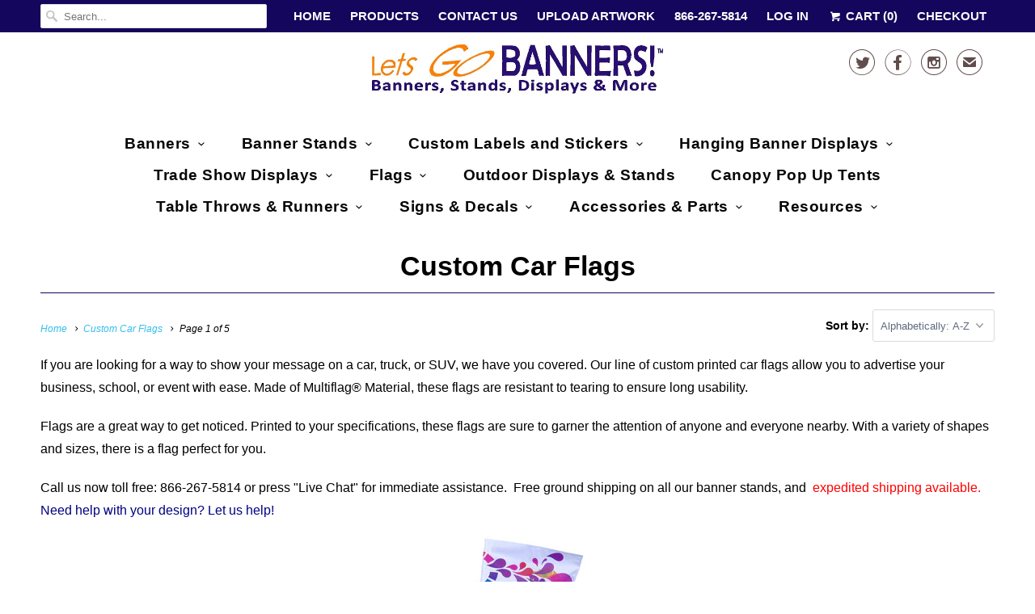

--- FILE ---
content_type: text/html; charset=utf-8
request_url: https://shopletsgobanners.com/collections/custom-car-flags
body_size: 24308
content:
<!DOCTYPE html>
<!--[if lt IE 7 ]><html class="ie ie6" lang="en"> <![endif]-->
<!--[if IE 7 ]><html class="ie ie7" lang="en"> <![endif]-->
<!--[if IE 8 ]><html class="ie ie8" lang="en"> <![endif]-->
<!--[if IE 9 ]><html class="ie ie9" lang="en"> <![endif]-->
<!--[if (gte IE 10)|!(IE)]><!--><html lang="en"> <!--<![endif]-->
  <head>
    <meta charset="utf-8">
    <meta http-equiv="cleartype" content="on">
    <meta name="robots" content="index,follow">

    
    <title>Custom Car Flags - Lets Go Banners</title>

    
      <meta name="description" content="If you are looking for a way to show your message on a car, truck, or SUV, we have you covered. Our line of custom printed car flags allow you to advertise your business, school, or event with ease. Made of Multiflag® Material, these flags are resistant to tearing to ensure long usability. Flags are a great way to get " />
    

    <!-- Custom Fonts -->
    

    

<meta name="author" content="Lets Go Banners">
<meta property="og:url" content="https://shopletsgobanners.com/collections/custom-car-flags">
<meta property="og:site_name" content="Lets Go Banners">


  <meta property="og:type" content="product.group">
  <meta property="og:title" content="Custom Car Flags">
  
    
    <meta property="og:image" content="http://shopletsgobanners.com/cdn/shop/products/Angled_Bowflag_copy_54442436-9030-439a-9e72-def40a427f87_grande.jpg?v=1490803843">
    <meta property="og:image:secure_url" content="https://shopletsgobanners.com/cdn/shop/products/Angled_Bowflag_copy_54442436-9030-439a-9e72-def40a427f87_grande.jpg?v=1490803843">
  


  <meta property="og:description" content="If you are looking for a way to show your message on a car, truck, or SUV, we have you covered. Our line of custom printed car flags allow you to advertise your business, school, or event with ease. Made of Multiflag® Material, these flags are resistant to tearing to ensure long usability. Flags are a great way to get ">






<meta name="twitter:card" content="summary_large_image">


    
    

    <!-- Mobile Specific Metas -->
    <meta name="HandheldFriendly" content="True">
    <meta name="MobileOptimized" content="320">
    <meta name="viewport" content="width=device-width,initial-scale=1">
    <meta name="theme-color" content="rgba(0,0,0,0)">

    <!-- Stylesheets for Responsive 6.1.3 -->
    <link href="//shopletsgobanners.com/cdn/shop/t/5/assets/styles.scss.css?v=127787306338052620841674769042" rel="stylesheet" type="text/css" media="all" />

    <!-- Icons -->
    
      <link rel="shortcut icon" type="image/x-icon" href="//shopletsgobanners.com/cdn/shop/files/flavicon_3_small.jpg?v=1613560564">
    
    <link rel="canonical" href="https://shopletsgobanners.com/collections/custom-car-flags" />

    

    <script src="//shopletsgobanners.com/cdn/shop/t/5/assets/app.js?v=26361844017134261161555554986" type="text/javascript"></script>
    <script>window.performance && window.performance.mark && window.performance.mark('shopify.content_for_header.start');</script><meta id="shopify-digital-wallet" name="shopify-digital-wallet" content="/17964503/digital_wallets/dialog">
<meta name="shopify-checkout-api-token" content="14c103108af4494d9aaa1efc54a8beb6">
<meta id="in-context-paypal-metadata" data-shop-id="17964503" data-venmo-supported="false" data-environment="production" data-locale="en_US" data-paypal-v4="true" data-currency="USD">
<link rel="alternate" type="application/atom+xml" title="Feed" href="/collections/custom-car-flags.atom" />
<link rel="next" href="/collections/custom-car-flags?page=2">
<link rel="alternate" type="application/json+oembed" href="https://shopletsgobanners.com/collections/custom-car-flags.oembed">
<script async="async" src="/checkouts/internal/preloads.js?locale=en-US"></script>
<link rel="preconnect" href="https://shop.app" crossorigin="anonymous">
<script async="async" src="https://shop.app/checkouts/internal/preloads.js?locale=en-US&shop_id=17964503" crossorigin="anonymous"></script>
<script id="apple-pay-shop-capabilities" type="application/json">{"shopId":17964503,"countryCode":"US","currencyCode":"USD","merchantCapabilities":["supports3DS"],"merchantId":"gid:\/\/shopify\/Shop\/17964503","merchantName":"Lets Go Banners","requiredBillingContactFields":["postalAddress","email"],"requiredShippingContactFields":["postalAddress","email"],"shippingType":"shipping","supportedNetworks":["visa","masterCard","amex","discover","elo","jcb"],"total":{"type":"pending","label":"Lets Go Banners","amount":"1.00"},"shopifyPaymentsEnabled":true,"supportsSubscriptions":true}</script>
<script id="shopify-features" type="application/json">{"accessToken":"14c103108af4494d9aaa1efc54a8beb6","betas":["rich-media-storefront-analytics"],"domain":"shopletsgobanners.com","predictiveSearch":true,"shopId":17964503,"locale":"en"}</script>
<script>var Shopify = Shopify || {};
Shopify.shop = "myletsgobanners.myshopify.com";
Shopify.locale = "en";
Shopify.currency = {"active":"USD","rate":"1.0"};
Shopify.country = "US";
Shopify.theme = {"name":"Responsive","id":169039629,"schema_name":"Responsive","schema_version":"6.1.3","theme_store_id":304,"role":"main"};
Shopify.theme.handle = "null";
Shopify.theme.style = {"id":null,"handle":null};
Shopify.cdnHost = "shopletsgobanners.com/cdn";
Shopify.routes = Shopify.routes || {};
Shopify.routes.root = "/";</script>
<script type="module">!function(o){(o.Shopify=o.Shopify||{}).modules=!0}(window);</script>
<script>!function(o){function n(){var o=[];function n(){o.push(Array.prototype.slice.apply(arguments))}return n.q=o,n}var t=o.Shopify=o.Shopify||{};t.loadFeatures=n(),t.autoloadFeatures=n()}(window);</script>
<script>
  window.ShopifyPay = window.ShopifyPay || {};
  window.ShopifyPay.apiHost = "shop.app\/pay";
  window.ShopifyPay.redirectState = null;
</script>
<script id="shop-js-analytics" type="application/json">{"pageType":"collection"}</script>
<script defer="defer" async type="module" src="//shopletsgobanners.com/cdn/shopifycloud/shop-js/modules/v2/client.init-shop-cart-sync_C5BV16lS.en.esm.js"></script>
<script defer="defer" async type="module" src="//shopletsgobanners.com/cdn/shopifycloud/shop-js/modules/v2/chunk.common_CygWptCX.esm.js"></script>
<script type="module">
  await import("//shopletsgobanners.com/cdn/shopifycloud/shop-js/modules/v2/client.init-shop-cart-sync_C5BV16lS.en.esm.js");
await import("//shopletsgobanners.com/cdn/shopifycloud/shop-js/modules/v2/chunk.common_CygWptCX.esm.js");

  window.Shopify.SignInWithShop?.initShopCartSync?.({"fedCMEnabled":true,"windoidEnabled":true});

</script>
<script>
  window.Shopify = window.Shopify || {};
  if (!window.Shopify.featureAssets) window.Shopify.featureAssets = {};
  window.Shopify.featureAssets['shop-js'] = {"shop-cart-sync":["modules/v2/client.shop-cart-sync_ZFArdW7E.en.esm.js","modules/v2/chunk.common_CygWptCX.esm.js"],"init-fed-cm":["modules/v2/client.init-fed-cm_CmiC4vf6.en.esm.js","modules/v2/chunk.common_CygWptCX.esm.js"],"shop-button":["modules/v2/client.shop-button_tlx5R9nI.en.esm.js","modules/v2/chunk.common_CygWptCX.esm.js"],"shop-cash-offers":["modules/v2/client.shop-cash-offers_DOA2yAJr.en.esm.js","modules/v2/chunk.common_CygWptCX.esm.js","modules/v2/chunk.modal_D71HUcav.esm.js"],"init-windoid":["modules/v2/client.init-windoid_sURxWdc1.en.esm.js","modules/v2/chunk.common_CygWptCX.esm.js"],"shop-toast-manager":["modules/v2/client.shop-toast-manager_ClPi3nE9.en.esm.js","modules/v2/chunk.common_CygWptCX.esm.js"],"init-shop-email-lookup-coordinator":["modules/v2/client.init-shop-email-lookup-coordinator_B8hsDcYM.en.esm.js","modules/v2/chunk.common_CygWptCX.esm.js"],"init-shop-cart-sync":["modules/v2/client.init-shop-cart-sync_C5BV16lS.en.esm.js","modules/v2/chunk.common_CygWptCX.esm.js"],"avatar":["modules/v2/client.avatar_BTnouDA3.en.esm.js"],"pay-button":["modules/v2/client.pay-button_FdsNuTd3.en.esm.js","modules/v2/chunk.common_CygWptCX.esm.js"],"init-customer-accounts":["modules/v2/client.init-customer-accounts_DxDtT_ad.en.esm.js","modules/v2/client.shop-login-button_C5VAVYt1.en.esm.js","modules/v2/chunk.common_CygWptCX.esm.js","modules/v2/chunk.modal_D71HUcav.esm.js"],"init-shop-for-new-customer-accounts":["modules/v2/client.init-shop-for-new-customer-accounts_ChsxoAhi.en.esm.js","modules/v2/client.shop-login-button_C5VAVYt1.en.esm.js","modules/v2/chunk.common_CygWptCX.esm.js","modules/v2/chunk.modal_D71HUcav.esm.js"],"shop-login-button":["modules/v2/client.shop-login-button_C5VAVYt1.en.esm.js","modules/v2/chunk.common_CygWptCX.esm.js","modules/v2/chunk.modal_D71HUcav.esm.js"],"init-customer-accounts-sign-up":["modules/v2/client.init-customer-accounts-sign-up_CPSyQ0Tj.en.esm.js","modules/v2/client.shop-login-button_C5VAVYt1.en.esm.js","modules/v2/chunk.common_CygWptCX.esm.js","modules/v2/chunk.modal_D71HUcav.esm.js"],"shop-follow-button":["modules/v2/client.shop-follow-button_Cva4Ekp9.en.esm.js","modules/v2/chunk.common_CygWptCX.esm.js","modules/v2/chunk.modal_D71HUcav.esm.js"],"checkout-modal":["modules/v2/client.checkout-modal_BPM8l0SH.en.esm.js","modules/v2/chunk.common_CygWptCX.esm.js","modules/v2/chunk.modal_D71HUcav.esm.js"],"lead-capture":["modules/v2/client.lead-capture_Bi8yE_yS.en.esm.js","modules/v2/chunk.common_CygWptCX.esm.js","modules/v2/chunk.modal_D71HUcav.esm.js"],"shop-login":["modules/v2/client.shop-login_D6lNrXab.en.esm.js","modules/v2/chunk.common_CygWptCX.esm.js","modules/v2/chunk.modal_D71HUcav.esm.js"],"payment-terms":["modules/v2/client.payment-terms_CZxnsJam.en.esm.js","modules/v2/chunk.common_CygWptCX.esm.js","modules/v2/chunk.modal_D71HUcav.esm.js"]};
</script>
<script>(function() {
  var isLoaded = false;
  function asyncLoad() {
    if (isLoaded) return;
    isLoaded = true;
    var urls = ["\/\/code.tidio.co\/m8pcbucyjkartccwq17pxav8rlegbays.js?shop=myletsgobanners.myshopify.com","https:\/\/trustbadge.shopclimb.com\/files\/js\/dist\/trustbadge.min.js?shop=myletsgobanners.myshopify.com","https:\/\/cdn.hextom.com\/js\/freeshippingbar.js?shop=myletsgobanners.myshopify.com","https:\/\/cdn.hextom.com\/js\/quickannouncementbar.js?shop=myletsgobanners.myshopify.com"];
    for (var i = 0; i < urls.length; i++) {
      var s = document.createElement('script');
      s.type = 'text/javascript';
      s.async = true;
      s.src = urls[i];
      var x = document.getElementsByTagName('script')[0];
      x.parentNode.insertBefore(s, x);
    }
  };
  if(window.attachEvent) {
    window.attachEvent('onload', asyncLoad);
  } else {
    window.addEventListener('load', asyncLoad, false);
  }
})();</script>
<script id="__st">var __st={"a":17964503,"offset":-36000,"reqid":"00c05863-5738-4af7-ae9f-787deaf7cf6c-1768792862","pageurl":"shopletsgobanners.com\/collections\/custom-car-flags","u":"3e299521a232","p":"collection","rtyp":"collection","rid":415416461};</script>
<script>window.ShopifyPaypalV4VisibilityTracking = true;</script>
<script id="captcha-bootstrap">!function(){'use strict';const t='contact',e='account',n='new_comment',o=[[t,t],['blogs',n],['comments',n],[t,'customer']],c=[[e,'customer_login'],[e,'guest_login'],[e,'recover_customer_password'],[e,'create_customer']],r=t=>t.map((([t,e])=>`form[action*='/${t}']:not([data-nocaptcha='true']) input[name='form_type'][value='${e}']`)).join(','),a=t=>()=>t?[...document.querySelectorAll(t)].map((t=>t.form)):[];function s(){const t=[...o],e=r(t);return a(e)}const i='password',u='form_key',d=['recaptcha-v3-token','g-recaptcha-response','h-captcha-response',i],f=()=>{try{return window.sessionStorage}catch{return}},m='__shopify_v',_=t=>t.elements[u];function p(t,e,n=!1){try{const o=window.sessionStorage,c=JSON.parse(o.getItem(e)),{data:r}=function(t){const{data:e,action:n}=t;return t[m]||n?{data:e,action:n}:{data:t,action:n}}(c);for(const[e,n]of Object.entries(r))t.elements[e]&&(t.elements[e].value=n);n&&o.removeItem(e)}catch(o){console.error('form repopulation failed',{error:o})}}const l='form_type',E='cptcha';function T(t){t.dataset[E]=!0}const w=window,h=w.document,L='Shopify',v='ce_forms',y='captcha';let A=!1;((t,e)=>{const n=(g='f06e6c50-85a8-45c8-87d0-21a2b65856fe',I='https://cdn.shopify.com/shopifycloud/storefront-forms-hcaptcha/ce_storefront_forms_captcha_hcaptcha.v1.5.2.iife.js',D={infoText:'Protected by hCaptcha',privacyText:'Privacy',termsText:'Terms'},(t,e,n)=>{const o=w[L][v],c=o.bindForm;if(c)return c(t,g,e,D).then(n);var r;o.q.push([[t,g,e,D],n]),r=I,A||(h.body.append(Object.assign(h.createElement('script'),{id:'captcha-provider',async:!0,src:r})),A=!0)});var g,I,D;w[L]=w[L]||{},w[L][v]=w[L][v]||{},w[L][v].q=[],w[L][y]=w[L][y]||{},w[L][y].protect=function(t,e){n(t,void 0,e),T(t)},Object.freeze(w[L][y]),function(t,e,n,w,h,L){const[v,y,A,g]=function(t,e,n){const i=e?o:[],u=t?c:[],d=[...i,...u],f=r(d),m=r(i),_=r(d.filter((([t,e])=>n.includes(e))));return[a(f),a(m),a(_),s()]}(w,h,L),I=t=>{const e=t.target;return e instanceof HTMLFormElement?e:e&&e.form},D=t=>v().includes(t);t.addEventListener('submit',(t=>{const e=I(t);if(!e)return;const n=D(e)&&!e.dataset.hcaptchaBound&&!e.dataset.recaptchaBound,o=_(e),c=g().includes(e)&&(!o||!o.value);(n||c)&&t.preventDefault(),c&&!n&&(function(t){try{if(!f())return;!function(t){const e=f();if(!e)return;const n=_(t);if(!n)return;const o=n.value;o&&e.removeItem(o)}(t);const e=Array.from(Array(32),(()=>Math.random().toString(36)[2])).join('');!function(t,e){_(t)||t.append(Object.assign(document.createElement('input'),{type:'hidden',name:u})),t.elements[u].value=e}(t,e),function(t,e){const n=f();if(!n)return;const o=[...t.querySelectorAll(`input[type='${i}']`)].map((({name:t})=>t)),c=[...d,...o],r={};for(const[a,s]of new FormData(t).entries())c.includes(a)||(r[a]=s);n.setItem(e,JSON.stringify({[m]:1,action:t.action,data:r}))}(t,e)}catch(e){console.error('failed to persist form',e)}}(e),e.submit())}));const S=(t,e)=>{t&&!t.dataset[E]&&(n(t,e.some((e=>e===t))),T(t))};for(const o of['focusin','change'])t.addEventListener(o,(t=>{const e=I(t);D(e)&&S(e,y())}));const B=e.get('form_key'),M=e.get(l),P=B&&M;t.addEventListener('DOMContentLoaded',(()=>{const t=y();if(P)for(const e of t)e.elements[l].value===M&&p(e,B);[...new Set([...A(),...v().filter((t=>'true'===t.dataset.shopifyCaptcha))])].forEach((e=>S(e,t)))}))}(h,new URLSearchParams(w.location.search),n,t,e,['guest_login'])})(!0,!0)}();</script>
<script integrity="sha256-4kQ18oKyAcykRKYeNunJcIwy7WH5gtpwJnB7kiuLZ1E=" data-source-attribution="shopify.loadfeatures" defer="defer" src="//shopletsgobanners.com/cdn/shopifycloud/storefront/assets/storefront/load_feature-a0a9edcb.js" crossorigin="anonymous"></script>
<script crossorigin="anonymous" defer="defer" src="//shopletsgobanners.com/cdn/shopifycloud/storefront/assets/shopify_pay/storefront-65b4c6d7.js?v=20250812"></script>
<script data-source-attribution="shopify.dynamic_checkout.dynamic.init">var Shopify=Shopify||{};Shopify.PaymentButton=Shopify.PaymentButton||{isStorefrontPortableWallets:!0,init:function(){window.Shopify.PaymentButton.init=function(){};var t=document.createElement("script");t.src="https://shopletsgobanners.com/cdn/shopifycloud/portable-wallets/latest/portable-wallets.en.js",t.type="module",document.head.appendChild(t)}};
</script>
<script data-source-attribution="shopify.dynamic_checkout.buyer_consent">
  function portableWalletsHideBuyerConsent(e){var t=document.getElementById("shopify-buyer-consent"),n=document.getElementById("shopify-subscription-policy-button");t&&n&&(t.classList.add("hidden"),t.setAttribute("aria-hidden","true"),n.removeEventListener("click",e))}function portableWalletsShowBuyerConsent(e){var t=document.getElementById("shopify-buyer-consent"),n=document.getElementById("shopify-subscription-policy-button");t&&n&&(t.classList.remove("hidden"),t.removeAttribute("aria-hidden"),n.addEventListener("click",e))}window.Shopify?.PaymentButton&&(window.Shopify.PaymentButton.hideBuyerConsent=portableWalletsHideBuyerConsent,window.Shopify.PaymentButton.showBuyerConsent=portableWalletsShowBuyerConsent);
</script>
<script data-source-attribution="shopify.dynamic_checkout.cart.bootstrap">document.addEventListener("DOMContentLoaded",(function(){function t(){return document.querySelector("shopify-accelerated-checkout-cart, shopify-accelerated-checkout")}if(t())Shopify.PaymentButton.init();else{new MutationObserver((function(e,n){t()&&(Shopify.PaymentButton.init(),n.disconnect())})).observe(document.body,{childList:!0,subtree:!0})}}));
</script>
<script id='scb4127' type='text/javascript' async='' src='https://shopletsgobanners.com/cdn/shopifycloud/privacy-banner/storefront-banner.js'></script><link id="shopify-accelerated-checkout-styles" rel="stylesheet" media="screen" href="https://shopletsgobanners.com/cdn/shopifycloud/portable-wallets/latest/accelerated-checkout-backwards-compat.css" crossorigin="anonymous">
<style id="shopify-accelerated-checkout-cart">
        #shopify-buyer-consent {
  margin-top: 1em;
  display: inline-block;
  width: 100%;
}

#shopify-buyer-consent.hidden {
  display: none;
}

#shopify-subscription-policy-button {
  background: none;
  border: none;
  padding: 0;
  text-decoration: underline;
  font-size: inherit;
  cursor: pointer;
}

#shopify-subscription-policy-button::before {
  box-shadow: none;
}

      </style>

<script>window.performance && window.performance.mark && window.performance.mark('shopify.content_for_header.end');</script>
  <link href="https://monorail-edge.shopifysvc.com" rel="dns-prefetch">
<script>(function(){if ("sendBeacon" in navigator && "performance" in window) {try {var session_token_from_headers = performance.getEntriesByType('navigation')[0].serverTiming.find(x => x.name == '_s').description;} catch {var session_token_from_headers = undefined;}var session_cookie_matches = document.cookie.match(/_shopify_s=([^;]*)/);var session_token_from_cookie = session_cookie_matches && session_cookie_matches.length === 2 ? session_cookie_matches[1] : "";var session_token = session_token_from_headers || session_token_from_cookie || "";function handle_abandonment_event(e) {var entries = performance.getEntries().filter(function(entry) {return /monorail-edge.shopifysvc.com/.test(entry.name);});if (!window.abandonment_tracked && entries.length === 0) {window.abandonment_tracked = true;var currentMs = Date.now();var navigation_start = performance.timing.navigationStart;var payload = {shop_id: 17964503,url: window.location.href,navigation_start,duration: currentMs - navigation_start,session_token,page_type: "collection"};window.navigator.sendBeacon("https://monorail-edge.shopifysvc.com/v1/produce", JSON.stringify({schema_id: "online_store_buyer_site_abandonment/1.1",payload: payload,metadata: {event_created_at_ms: currentMs,event_sent_at_ms: currentMs}}));}}window.addEventListener('pagehide', handle_abandonment_event);}}());</script>
<script id="web-pixels-manager-setup">(function e(e,d,r,n,o){if(void 0===o&&(o={}),!Boolean(null===(a=null===(i=window.Shopify)||void 0===i?void 0:i.analytics)||void 0===a?void 0:a.replayQueue)){var i,a;window.Shopify=window.Shopify||{};var t=window.Shopify;t.analytics=t.analytics||{};var s=t.analytics;s.replayQueue=[],s.publish=function(e,d,r){return s.replayQueue.push([e,d,r]),!0};try{self.performance.mark("wpm:start")}catch(e){}var l=function(){var e={modern:/Edge?\/(1{2}[4-9]|1[2-9]\d|[2-9]\d{2}|\d{4,})\.\d+(\.\d+|)|Firefox\/(1{2}[4-9]|1[2-9]\d|[2-9]\d{2}|\d{4,})\.\d+(\.\d+|)|Chrom(ium|e)\/(9{2}|\d{3,})\.\d+(\.\d+|)|(Maci|X1{2}).+ Version\/(15\.\d+|(1[6-9]|[2-9]\d|\d{3,})\.\d+)([,.]\d+|)( \(\w+\)|)( Mobile\/\w+|) Safari\/|Chrome.+OPR\/(9{2}|\d{3,})\.\d+\.\d+|(CPU[ +]OS|iPhone[ +]OS|CPU[ +]iPhone|CPU IPhone OS|CPU iPad OS)[ +]+(15[._]\d+|(1[6-9]|[2-9]\d|\d{3,})[._]\d+)([._]\d+|)|Android:?[ /-](13[3-9]|1[4-9]\d|[2-9]\d{2}|\d{4,})(\.\d+|)(\.\d+|)|Android.+Firefox\/(13[5-9]|1[4-9]\d|[2-9]\d{2}|\d{4,})\.\d+(\.\d+|)|Android.+Chrom(ium|e)\/(13[3-9]|1[4-9]\d|[2-9]\d{2}|\d{4,})\.\d+(\.\d+|)|SamsungBrowser\/([2-9]\d|\d{3,})\.\d+/,legacy:/Edge?\/(1[6-9]|[2-9]\d|\d{3,})\.\d+(\.\d+|)|Firefox\/(5[4-9]|[6-9]\d|\d{3,})\.\d+(\.\d+|)|Chrom(ium|e)\/(5[1-9]|[6-9]\d|\d{3,})\.\d+(\.\d+|)([\d.]+$|.*Safari\/(?![\d.]+ Edge\/[\d.]+$))|(Maci|X1{2}).+ Version\/(10\.\d+|(1[1-9]|[2-9]\d|\d{3,})\.\d+)([,.]\d+|)( \(\w+\)|)( Mobile\/\w+|) Safari\/|Chrome.+OPR\/(3[89]|[4-9]\d|\d{3,})\.\d+\.\d+|(CPU[ +]OS|iPhone[ +]OS|CPU[ +]iPhone|CPU IPhone OS|CPU iPad OS)[ +]+(10[._]\d+|(1[1-9]|[2-9]\d|\d{3,})[._]\d+)([._]\d+|)|Android:?[ /-](13[3-9]|1[4-9]\d|[2-9]\d{2}|\d{4,})(\.\d+|)(\.\d+|)|Mobile Safari.+OPR\/([89]\d|\d{3,})\.\d+\.\d+|Android.+Firefox\/(13[5-9]|1[4-9]\d|[2-9]\d{2}|\d{4,})\.\d+(\.\d+|)|Android.+Chrom(ium|e)\/(13[3-9]|1[4-9]\d|[2-9]\d{2}|\d{4,})\.\d+(\.\d+|)|Android.+(UC? ?Browser|UCWEB|U3)[ /]?(15\.([5-9]|\d{2,})|(1[6-9]|[2-9]\d|\d{3,})\.\d+)\.\d+|SamsungBrowser\/(5\.\d+|([6-9]|\d{2,})\.\d+)|Android.+MQ{2}Browser\/(14(\.(9|\d{2,})|)|(1[5-9]|[2-9]\d|\d{3,})(\.\d+|))(\.\d+|)|K[Aa][Ii]OS\/(3\.\d+|([4-9]|\d{2,})\.\d+)(\.\d+|)/},d=e.modern,r=e.legacy,n=navigator.userAgent;return n.match(d)?"modern":n.match(r)?"legacy":"unknown"}(),u="modern"===l?"modern":"legacy",c=(null!=n?n:{modern:"",legacy:""})[u],f=function(e){return[e.baseUrl,"/wpm","/b",e.hashVersion,"modern"===e.buildTarget?"m":"l",".js"].join("")}({baseUrl:d,hashVersion:r,buildTarget:u}),m=function(e){var d=e.version,r=e.bundleTarget,n=e.surface,o=e.pageUrl,i=e.monorailEndpoint;return{emit:function(e){var a=e.status,t=e.errorMsg,s=(new Date).getTime(),l=JSON.stringify({metadata:{event_sent_at_ms:s},events:[{schema_id:"web_pixels_manager_load/3.1",payload:{version:d,bundle_target:r,page_url:o,status:a,surface:n,error_msg:t},metadata:{event_created_at_ms:s}}]});if(!i)return console&&console.warn&&console.warn("[Web Pixels Manager] No Monorail endpoint provided, skipping logging."),!1;try{return self.navigator.sendBeacon.bind(self.navigator)(i,l)}catch(e){}var u=new XMLHttpRequest;try{return u.open("POST",i,!0),u.setRequestHeader("Content-Type","text/plain"),u.send(l),!0}catch(e){return console&&console.warn&&console.warn("[Web Pixels Manager] Got an unhandled error while logging to Monorail."),!1}}}}({version:r,bundleTarget:l,surface:e.surface,pageUrl:self.location.href,monorailEndpoint:e.monorailEndpoint});try{o.browserTarget=l,function(e){var d=e.src,r=e.async,n=void 0===r||r,o=e.onload,i=e.onerror,a=e.sri,t=e.scriptDataAttributes,s=void 0===t?{}:t,l=document.createElement("script"),u=document.querySelector("head"),c=document.querySelector("body");if(l.async=n,l.src=d,a&&(l.integrity=a,l.crossOrigin="anonymous"),s)for(var f in s)if(Object.prototype.hasOwnProperty.call(s,f))try{l.dataset[f]=s[f]}catch(e){}if(o&&l.addEventListener("load",o),i&&l.addEventListener("error",i),u)u.appendChild(l);else{if(!c)throw new Error("Did not find a head or body element to append the script");c.appendChild(l)}}({src:f,async:!0,onload:function(){if(!function(){var e,d;return Boolean(null===(d=null===(e=window.Shopify)||void 0===e?void 0:e.analytics)||void 0===d?void 0:d.initialized)}()){var d=window.webPixelsManager.init(e)||void 0;if(d){var r=window.Shopify.analytics;r.replayQueue.forEach((function(e){var r=e[0],n=e[1],o=e[2];d.publishCustomEvent(r,n,o)})),r.replayQueue=[],r.publish=d.publishCustomEvent,r.visitor=d.visitor,r.initialized=!0}}},onerror:function(){return m.emit({status:"failed",errorMsg:"".concat(f," has failed to load")})},sri:function(e){var d=/^sha384-[A-Za-z0-9+/=]+$/;return"string"==typeof e&&d.test(e)}(c)?c:"",scriptDataAttributes:o}),m.emit({status:"loading"})}catch(e){m.emit({status:"failed",errorMsg:(null==e?void 0:e.message)||"Unknown error"})}}})({shopId: 17964503,storefrontBaseUrl: "https://shopletsgobanners.com",extensionsBaseUrl: "https://extensions.shopifycdn.com/cdn/shopifycloud/web-pixels-manager",monorailEndpoint: "https://monorail-edge.shopifysvc.com/unstable/produce_batch",surface: "storefront-renderer",enabledBetaFlags: ["2dca8a86"],webPixelsConfigList: [{"id":"91324503","eventPayloadVersion":"v1","runtimeContext":"LAX","scriptVersion":"1","type":"CUSTOM","privacyPurposes":["ANALYTICS"],"name":"Google Analytics tag (migrated)"},{"id":"shopify-app-pixel","configuration":"{}","eventPayloadVersion":"v1","runtimeContext":"STRICT","scriptVersion":"0450","apiClientId":"shopify-pixel","type":"APP","privacyPurposes":["ANALYTICS","MARKETING"]},{"id":"shopify-custom-pixel","eventPayloadVersion":"v1","runtimeContext":"LAX","scriptVersion":"0450","apiClientId":"shopify-pixel","type":"CUSTOM","privacyPurposes":["ANALYTICS","MARKETING"]}],isMerchantRequest: false,initData: {"shop":{"name":"Lets Go Banners","paymentSettings":{"currencyCode":"USD"},"myshopifyDomain":"myletsgobanners.myshopify.com","countryCode":"US","storefrontUrl":"https:\/\/shopletsgobanners.com"},"customer":null,"cart":null,"checkout":null,"productVariants":[],"purchasingCompany":null},},"https://shopletsgobanners.com/cdn","fcfee988w5aeb613cpc8e4bc33m6693e112",{"modern":"","legacy":""},{"shopId":"17964503","storefrontBaseUrl":"https:\/\/shopletsgobanners.com","extensionBaseUrl":"https:\/\/extensions.shopifycdn.com\/cdn\/shopifycloud\/web-pixels-manager","surface":"storefront-renderer","enabledBetaFlags":"[\"2dca8a86\"]","isMerchantRequest":"false","hashVersion":"fcfee988w5aeb613cpc8e4bc33m6693e112","publish":"custom","events":"[[\"page_viewed\",{}],[\"collection_viewed\",{\"collection\":{\"id\":\"415416461\",\"title\":\"Custom Car Flags\",\"productVariants\":[{\"price\":{\"amount\":527.0,\"currencyCode\":\"USD\"},\"product\":{\"title\":\"Car Bowflag® Angled Double Sided Graphics Only QTY: 10\",\"vendor\":\"Lets Go Banners\",\"id\":\"9490110861\",\"untranslatedTitle\":\"Car Bowflag® Angled Double Sided Graphics Only QTY: 10\",\"url\":\"\/products\/car-bowflaga-angled-double-sided-graphics-only-qty-10-16181266\",\"type\":\"flag\"},\"id\":\"35087257165\",\"image\":{\"src\":\"\/\/shopletsgobanners.com\/cdn\/shop\/products\/Angled_Bowflag_copy_54442436-9030-439a-9e72-def40a427f87.jpg?v=1490803843\"},\"sku\":\"CBFANGDGO10\",\"title\":\"Car Bowflag® Angled Double Sided Graphics Only QTY: 10\",\"untranslatedTitle\":\"Car Bowflag® Angled Double Sided Graphics Only QTY: 10\"},{\"price\":{\"amount\":1097.0,\"currencyCode\":\"USD\"},\"product\":{\"title\":\"Car Bowflag® Angled Double Sided Graphics Only QTY: 25\",\"vendor\":\"Lets Go Banners\",\"id\":\"9490117389\",\"untranslatedTitle\":\"Car Bowflag® Angled Double Sided Graphics Only QTY: 25\",\"url\":\"\/products\/car-bowflaga-angled-double-sided-graphics-only-qty-25-16181274\",\"type\":\"flag\"},\"id\":\"35087302157\",\"image\":{\"src\":\"\/\/shopletsgobanners.com\/cdn\/shop\/products\/Angled_Bowflag_copy_c7de97b1-6507-4bdd-9226-ca898040c4f1.jpg?v=1490803874\"},\"sku\":\"CBFANGDGO25\",\"title\":\"Car Bowflag® Angled Double Sided Graphics Only QTY: 25\",\"untranslatedTitle\":\"Car Bowflag® Angled Double Sided Graphics Only QTY: 25\"},{\"price\":{\"amount\":2197.0,\"currencyCode\":\"USD\"},\"product\":{\"title\":\"Car Bowflag® Angled Double Sided Graphics Only QTY: 50\",\"vendor\":\"Lets Go Banners\",\"id\":\"9490116877\",\"untranslatedTitle\":\"Car Bowflag® Angled Double Sided Graphics Only QTY: 50\",\"url\":\"\/products\/car-bowflaga-angled-double-sided-graphics-only-qty-50-16181280\",\"type\":\"flag\"},\"id\":\"35087301325\",\"image\":{\"src\":\"\/\/shopletsgobanners.com\/cdn\/shop\/products\/Angled_Bowflag_copy_e525345e-287e-4e5f-b9e3-62bd8bb92e64.jpg?v=1490803872\"},\"sku\":\"CBFANGDGO50\",\"title\":\"Car Bowflag® Angled Double Sided Graphics Only QTY: 50\",\"untranslatedTitle\":\"Car Bowflag® Angled Double Sided Graphics Only QTY: 50\"},{\"price\":{\"amount\":557.0,\"currencyCode\":\"USD\"},\"product\":{\"title\":\"Car Bowflag® Angled Double Sided Graphics Package QTY: 10\",\"vendor\":\"Lets Go Banners\",\"id\":\"9490113869\",\"untranslatedTitle\":\"Car Bowflag® Angled Double Sided Graphics Package QTY: 10\",\"url\":\"\/products\/car-bowflaga-angled-double-sided-graphics-package-qty-10-16181247\",\"type\":\"flag\"},\"id\":\"35087271437\",\"image\":{\"src\":\"\/\/shopletsgobanners.com\/cdn\/shop\/products\/Angled_Bowflag_copy_23d0df56-9b91-4192-b99b-8147517fa7a1.jpg?v=1490803857\"},\"sku\":\"CBFANGDGP10\",\"title\":\"Car Bowflag® Angled Double Sided Graphics Package QTY: 10\",\"untranslatedTitle\":\"Car Bowflag® Angled Double Sided Graphics Package QTY: 10\"},{\"price\":{\"amount\":1397.0,\"currencyCode\":\"USD\"},\"product\":{\"title\":\"Car Bowflag® Angled Double Sided Graphics Package QTY: 25\",\"vendor\":\"Lets Go Banners\",\"id\":\"9490116109\",\"untranslatedTitle\":\"Car Bowflag® Angled Double Sided Graphics Package QTY: 25\",\"url\":\"\/products\/car-bowflaga-angled-double-sided-graphics-package-qty-25-16181254\",\"type\":\"flag\"},\"id\":\"35087299341\",\"image\":{\"src\":\"\/\/shopletsgobanners.com\/cdn\/shop\/products\/Angled_Bowflag_copy_be6cf86f-63bc-4ebe-bd09-62f8e6adf2e1.jpg?v=1490803868\"},\"sku\":\"CBFANGDGP25\",\"title\":\"Car Bowflag® Angled Double Sided Graphics Package QTY: 25\",\"untranslatedTitle\":\"Car Bowflag® Angled Double Sided Graphics Package QTY: 25\"},{\"price\":{\"amount\":2797.0,\"currencyCode\":\"USD\"},\"product\":{\"title\":\"Car Bowflag® Angled Double Sided Graphics Package QTY: 50\",\"vendor\":\"Lets Go Banners\",\"id\":\"9490113677\",\"untranslatedTitle\":\"Car Bowflag® Angled Double Sided Graphics Package QTY: 50\",\"url\":\"\/products\/car-bowflaga-angled-double-sided-graphics-package-qty-50-16181258\",\"type\":\"flag\"},\"id\":\"35087271245\",\"image\":{\"src\":\"\/\/shopletsgobanners.com\/cdn\/shop\/products\/Angled_Bowflag_copy_b411526c-80eb-404c-b266-22bb9c5354f0.jpg?v=1490803857\"},\"sku\":\"CBFANGDGP50\",\"title\":\"Car Bowflag® Angled Double Sided Graphics Package QTY: 50\",\"untranslatedTitle\":\"Car Bowflag® Angled Double Sided Graphics Package QTY: 50\"},{\"price\":{\"amount\":467.0,\"currencyCode\":\"USD\"},\"product\":{\"title\":\"Car Bowflag® Angled Single Sided Graphics Only QTY: 10\",\"vendor\":\"Lets Go Banners\",\"id\":\"9490105997\",\"untranslatedTitle\":\"Car Bowflag® Angled Single Sided Graphics Only QTY: 10\",\"url\":\"\/products\/car-bowflaga-angled-single-sided-graphics-only-qty-10-16181235\",\"type\":\"flag\"},\"id\":\"35087217229\",\"image\":{\"src\":\"\/\/shopletsgobanners.com\/cdn\/shop\/products\/Angled_Bowflag_copy.jpg?v=1490803817\"},\"sku\":\"CBFANGSGO10\",\"title\":\"Car Bowflag® Angled Single Sided Graphics Only QTY: 10\",\"untranslatedTitle\":\"Car Bowflag® Angled Single Sided Graphics Only QTY: 10\"},{\"price\":{\"amount\":967.0,\"currencyCode\":\"USD\"},\"product\":{\"title\":\"Car Bowflag® Angled Single Sided Graphics Only QTY: 25\",\"vendor\":\"Lets Go Banners\",\"id\":\"9490113037\",\"untranslatedTitle\":\"Car Bowflag® Angled Single Sided Graphics Only QTY: 25\",\"url\":\"\/products\/car-bowflaga-angled-single-sided-graphics-only-qty-25-16181242\",\"type\":\"flag\"},\"id\":\"35087269645\",\"image\":{\"src\":\"\/\/shopletsgobanners.com\/cdn\/shop\/products\/Angled_Bowflag_copy_91c13549-d33c-43cf-b831-1ddf24e57e35.jpg?v=1490803854\"},\"sku\":\"CBFANGSGO25\",\"title\":\"Car Bowflag® Angled Single Sided Graphics Only QTY: 25\",\"untranslatedTitle\":\"Car Bowflag® Angled Single Sided Graphics Only QTY: 25\"},{\"price\":{\"amount\":1927.0,\"currencyCode\":\"USD\"},\"product\":{\"title\":\"Car Bowflag® Angled Single Sided Graphics Only QTY: 50\",\"vendor\":\"Lets Go Banners\",\"id\":\"9490112141\",\"untranslatedTitle\":\"Car Bowflag® Angled Single Sided Graphics Only QTY: 50\",\"url\":\"\/products\/car-bowflaga-angled-single-sided-graphics-only-qty-50-16181245\",\"type\":\"flag\"},\"id\":\"35087260941\",\"image\":{\"src\":\"\/\/shopletsgobanners.com\/cdn\/shop\/products\/Angled_Bowflag_copy_cf476cbb-cd47-4deb-abca-65ddc873c6e1.jpg?v=1490803847\"},\"sku\":\"CBFANGSGO50\",\"title\":\"Car Bowflag® Angled Single Sided Graphics Only QTY: 50\",\"untranslatedTitle\":\"Car Bowflag® Angled Single Sided Graphics Only QTY: 50\"},{\"price\":{\"amount\":507.0,\"currencyCode\":\"USD\"},\"product\":{\"title\":\"Car Bowflag® Angled Single Sided Graphics Package QTY: 10\",\"vendor\":\"Lets Go Banners\",\"id\":\"9490106509\",\"untranslatedTitle\":\"Car Bowflag® Angled Single Sided Graphics Package QTY: 10\",\"url\":\"\/products\/car-bowflaga-angled-single-sided-graphics-package-qty-10-16181180\",\"type\":\"flag\"},\"id\":\"35087230413\",\"image\":{\"src\":\"\/\/shopletsgobanners.com\/cdn\/shop\/products\/Angled_Bowflag_copy_5cb0646b-4d47-4b7d-a781-02667de03d5a.jpg?v=1490803821\"},\"sku\":\"CBFANGSGP10\",\"title\":\"Car Bowflag® Angled Single Sided Graphics Package QTY: 10\",\"untranslatedTitle\":\"Car Bowflag® Angled Single Sided Graphics Package QTY: 10\"},{\"price\":{\"amount\":1267.0,\"currencyCode\":\"USD\"},\"product\":{\"title\":\"Car Bowflag® Angled Single Sided Graphics Package QTY: 25\",\"vendor\":\"Lets Go Banners\",\"id\":\"9490106765\",\"untranslatedTitle\":\"Car Bowflag® Angled Single Sided Graphics Package QTY: 25\",\"url\":\"\/products\/car-bowflaga-angled-single-sided-graphics-package-qty-25-16181227\",\"type\":\"flag\"},\"id\":\"35087230989\",\"image\":{\"src\":\"\/\/shopletsgobanners.com\/cdn\/shop\/products\/Angled_Bowflag_copy_f7e28f8e-4e99-4491-8a50-7e0c48f04cea.jpg?v=1490803822\"},\"sku\":\"CBFANGSGP25\",\"title\":\"Car Bowflag® Angled Single Sided Graphics Package QTY: 25\",\"untranslatedTitle\":\"Car Bowflag® Angled Single Sided Graphics Package QTY: 25\"},{\"price\":{\"amount\":2527.0,\"currencyCode\":\"USD\"},\"product\":{\"title\":\"Car Bowflag® Angled Single Sided Graphics Package QTY: 50\",\"vendor\":\"Lets Go Banners\",\"id\":\"9490110669\",\"untranslatedTitle\":\"Car Bowflag® Angled Single Sided Graphics Package QTY: 50\",\"url\":\"\/products\/car-bowflaga-angled-single-sided-graphics-package-qty-50-16181231\",\"type\":\"flag\"},\"id\":\"35087257037\",\"image\":{\"src\":\"\/\/shopletsgobanners.com\/cdn\/shop\/products\/Angled_Bowflag_copy_920ffce8-3665-4af9-9133-c792fe14dbf9.jpg?v=1490803842\"},\"sku\":\"CBFANGSGP50\",\"title\":\"Car Bowflag® Angled Single Sided Graphics Package QTY: 50\",\"untranslatedTitle\":\"Car Bowflag® Angled Single Sided Graphics Package QTY: 50\"},{\"price\":{\"amount\":507.0,\"currencyCode\":\"USD\"},\"product\":{\"title\":\"Car Bowflag® Concave Double Sided Graphics Only QTY: 10\",\"vendor\":\"Lets Go Banners\",\"id\":\"9490131533\",\"untranslatedTitle\":\"Car Bowflag® Concave Double Sided Graphics Only QTY: 10\",\"url\":\"\/products\/car-bowflaga-concave-double-sided-graphics-only-qty-10-16181011\",\"type\":\"flag\"},\"id\":\"35087408653\",\"image\":{\"src\":\"\/\/shopletsgobanners.com\/cdn\/shop\/products\/Concave_Bowflag_copy_65a3d8e5-79a9-46ae-b6d8-c4740c1548d8.jpg?v=1490803945\"},\"sku\":\"CBFCONCDGO10\",\"title\":\"Car Bowflag® Concave Double Sided Graphics Only QTY: 10\",\"untranslatedTitle\":\"Car Bowflag® Concave Double Sided Graphics Only QTY: 10\"},{\"price\":{\"amount\":1097.0,\"currencyCode\":\"USD\"},\"product\":{\"title\":\"Car Bowflag® Concave Double Sided Graphics Only QTY: 25\",\"vendor\":\"Lets Go Banners\",\"id\":\"9489367565\",\"untranslatedTitle\":\"Car Bowflag® Concave Double Sided Graphics Only QTY: 25\",\"url\":\"\/products\/car-bowflaga-concave-double-sided-graphics-only-qty-25-16181014\",\"type\":\"flag\"},\"id\":\"35083671949\",\"image\":{\"src\":\"\/\/shopletsgobanners.com\/cdn\/shop\/products\/Concave_Bowflag_copy.jpg?v=1490799642\"},\"sku\":\"CBFCONCDGO25\",\"title\":\"Car Bowflag® Concave Double Sided Graphics Only QTY: 25\",\"untranslatedTitle\":\"Car Bowflag® Concave Double Sided Graphics Only QTY: 25\"},{\"price\":{\"amount\":2197.0,\"currencyCode\":\"USD\"},\"product\":{\"title\":\"Car Bowflag® Concave Double Sided Graphics Only QTY: 50\",\"vendor\":\"Lets Go Banners\",\"id\":\"9489370445\",\"untranslatedTitle\":\"Car Bowflag® Concave Double Sided Graphics Only QTY: 50\",\"url\":\"\/products\/car-bowflaga-concave-double-sided-graphics-only-qty-50-16181015\",\"type\":\"flag\"},\"id\":\"35083681997\",\"image\":{\"src\":\"\/\/shopletsgobanners.com\/cdn\/shop\/products\/Concave_Bowflag_copy_e1c97677-6333-4b40-8bf4-4ad74c29f3a0.jpg?v=1490799662\"},\"sku\":\"CBFCONCDGO50\",\"title\":\"Car Bowflag® Concave Double Sided Graphics Only QTY: 50\",\"untranslatedTitle\":\"Car Bowflag® Concave Double Sided Graphics Only QTY: 50\"},{\"price\":{\"amount\":1397.0,\"currencyCode\":\"USD\"},\"product\":{\"title\":\"Car Bowflag® Concave Double Sided Graphics Package QTY: 25\",\"vendor\":\"Lets Go Banners\",\"id\":\"9490121037\",\"untranslatedTitle\":\"Car Bowflag® Concave Double Sided Graphics Package QTY: 25\",\"url\":\"\/products\/car-bowflaga-concave-double-sided-graphics-package-qty-25-16180992\",\"type\":\"flag\"},\"id\":\"35087322957\",\"image\":{\"src\":\"\/\/shopletsgobanners.com\/cdn\/shop\/products\/Concave_Bowflag_copy_d7387d3e-a501-4c71-b0ce-2551227ff7fc.jpg?v=1490803893\"},\"sku\":\"CBFCONCDGP25\",\"title\":\"Car Bowflag® Concave Double Sided Graphics Package QTY: 25\",\"untranslatedTitle\":\"Car Bowflag® Concave Double Sided Graphics Package QTY: 25\"},{\"price\":{\"amount\":2797.0,\"currencyCode\":\"USD\"},\"product\":{\"title\":\"Car Bowflag® Concave Double Sided Graphics Package QTY: 50\",\"vendor\":\"Lets Go Banners\",\"id\":\"9490124685\",\"untranslatedTitle\":\"Car Bowflag® Concave Double Sided Graphics Package QTY: 50\",\"url\":\"\/products\/car-bowflaga-concave-double-sided-graphics-package-qty-50-16180995\",\"type\":\"flag\"},\"id\":\"35087357005\",\"image\":{\"src\":\"\/\/shopletsgobanners.com\/cdn\/shop\/products\/Concave_Bowflag_copy_0d5f9cce-dd9c-41d1-87d3-c6d21e3af5f1.jpg?v=1490803911\"},\"sku\":\"CBFCONCDGP50\",\"title\":\"Car Bowflag® Concave Double Sided Graphics Package QTY: 50\",\"untranslatedTitle\":\"Car Bowflag® Concave Double Sided Graphics Package QTY: 50\"},{\"price\":{\"amount\":467.0,\"currencyCode\":\"USD\"},\"product\":{\"title\":\"Car Bowflag® Concave Single Sided Graphics Only QTY: 10\",\"vendor\":\"Lets Go Banners\",\"id\":\"9490110413\",\"untranslatedTitle\":\"Car Bowflag® Concave Single Sided Graphics Only QTY: 10\",\"url\":\"\/products\/car-bowflaga-concave-single-sided-graphics-only-qty-10-16180943\",\"type\":\"flag\"},\"id\":\"35087256781\",\"image\":{\"src\":\"\/\/shopletsgobanners.com\/cdn\/shop\/products\/Concave_Bowflag_copy_e6bf9b1f-e769-4f6c-92d9-2529db3bdc89.jpg?v=1490803841\"},\"sku\":\"CBFCONCSGO10\",\"title\":\"Car Bowflag® Concave Single Sided Graphics Only QTY: 10\",\"untranslatedTitle\":\"Car Bowflag® Concave Single Sided Graphics Only QTY: 10\"},{\"price\":{\"amount\":967.0,\"currencyCode\":\"USD\"},\"product\":{\"title\":\"Car Bowflag® Concave Single Sided Graphics Only QTY: 25\",\"vendor\":\"Lets Go Banners\",\"id\":\"9490109517\",\"untranslatedTitle\":\"Car Bowflag® Concave Single Sided Graphics Only QTY: 25\",\"url\":\"\/products\/car-bowflaga-concave-single-sided-graphics-only-qty-25-16180951\",\"type\":\"flag\"},\"id\":\"35087249549\",\"image\":{\"src\":\"\/\/shopletsgobanners.com\/cdn\/shop\/products\/Concave_Bowflag_copy_8a575209-a815-4113-adda-3bb73bcdb34f.jpg?v=1490803837\"},\"sku\":\"CBFCONCSGO25\",\"title\":\"Car Bowflag® Concave Single Sided Graphics Only QTY: 25\",\"untranslatedTitle\":\"Car Bowflag® Concave Single Sided Graphics Only QTY: 25\"},{\"price\":{\"amount\":1927.0,\"currencyCode\":\"USD\"},\"product\":{\"title\":\"Car Bowflag® Concave Single Sided Graphics Only QTY: 50\",\"vendor\":\"Lets Go Banners\",\"id\":\"9490114317\",\"untranslatedTitle\":\"Car Bowflag® Concave Single Sided Graphics Only QTY: 50\",\"url\":\"\/products\/car-bowflaga-concave-single-sided-graphics-only-qty-50-16180969\",\"type\":\"flag\"},\"id\":\"35087273805\",\"image\":{\"src\":\"\/\/shopletsgobanners.com\/cdn\/shop\/products\/Concave_Bowflag_copy_9fe738c1-6767-4c02-85a0-0afc6cc60d7c.jpg?v=1490803859\"},\"sku\":\"CBFCONCSGO50\",\"title\":\"Car Bowflag® Concave Single Sided Graphics Only QTY: 50\",\"untranslatedTitle\":\"Car Bowflag® Concave Single Sided Graphics Only QTY: 50\"},{\"price\":{\"amount\":507.0,\"currencyCode\":\"USD\"},\"product\":{\"title\":\"Car Bowflag® Concave Single Sided Graphics Package QTY: 10\",\"vendor\":\"Lets Go Banners\",\"id\":\"9489963981\",\"untranslatedTitle\":\"Car Bowflag® Concave Single Sided Graphics Package QTY: 10\",\"url\":\"\/products\/car-bowflaga-concave-single-sided-graphics-package-qty-10-16154563\",\"type\":\"flag\"},\"id\":\"35086486861\",\"image\":{\"src\":\"\/\/shopletsgobanners.com\/cdn\/shop\/products\/Concave_Bowflag_copy_76410e05-096f-4c1e-b93a-34de42f3ed2a.jpg?v=1490803146\"},\"sku\":\"CBFCONCSGP10\",\"title\":\"Car Bowflag® Concave Single Sided Graphics Package QTY: 10\",\"untranslatedTitle\":\"Car Bowflag® Concave Single Sided Graphics Package QTY: 10\"},{\"price\":{\"amount\":1267.0,\"currencyCode\":\"USD\"},\"product\":{\"title\":\"Car Bowflag® Concave Single Sided Graphics Package QTY: 25\",\"vendor\":\"Lets Go Banners\",\"id\":\"9490104397\",\"untranslatedTitle\":\"Car Bowflag® Concave Single Sided Graphics Package QTY: 25\",\"url\":\"\/products\/car-bowflaga-concave-single-sided-graphics-package-qty-25-16180932\",\"type\":\"flag\"},\"id\":\"35087213773\",\"image\":{\"src\":\"\/\/shopletsgobanners.com\/cdn\/shop\/products\/Concave_Bowflag_copy_be2af850-9d3b-43fc-9d41-fa0433683b04.jpg?v=1490803812\"},\"sku\":\"CBFCONCSGP25\",\"title\":\"Car Bowflag® Concave Single Sided Graphics Package QTY: 25\",\"untranslatedTitle\":\"Car Bowflag® Concave Single Sided Graphics Package QTY: 25\"},{\"price\":{\"amount\":2527.0,\"currencyCode\":\"USD\"},\"product\":{\"title\":\"Car Bowflag® Concave Single Sided Graphics Package QTY: 50\",\"vendor\":\"Lets Go Banners\",\"id\":\"9489367693\",\"untranslatedTitle\":\"Car Bowflag® Concave Single Sided Graphics Package QTY: 50\",\"url\":\"\/products\/car-bowflaga-concave-single-sided-graphics-package-qty-50-16180938\",\"type\":\"flag\"},\"id\":\"35083672077\",\"image\":{\"src\":\"\/\/shopletsgobanners.com\/cdn\/shop\/products\/Concave_Bowflag_copy_7f1c3b0b-ed8b-41b9-ad80-b97e04db2256.jpg?v=1490799643\"},\"sku\":\"CBFCONCSGP50\",\"title\":\"Car Bowflag® Concave Single Sided Graphics Package QTY: 50\",\"untranslatedTitle\":\"Car Bowflag® Concave Single Sided Graphics Package QTY: 50\"},{\"price\":{\"amount\":527.0,\"currencyCode\":\"USD\"},\"product\":{\"title\":\"Car Bowflag® Convex Double Sided Graphics Only QTY: 10\",\"vendor\":\"Lets Go Banners\",\"id\":\"9490103949\",\"untranslatedTitle\":\"Car Bowflag® Convex Double Sided Graphics Only QTY: 10\",\"url\":\"\/products\/car-bowflaga-convex-double-sided-graphics-only-qty-10-16181141\",\"type\":\"flag\"},\"id\":\"35087211597\",\"image\":{\"src\":\"\/\/shopletsgobanners.com\/cdn\/shop\/products\/Convex_Bowflag_copy_d41f3942-4b4d-4871-ac6c-c5e0f0fb8889.jpg?v=1490803811\"},\"sku\":\"CBFCONVDGO10\",\"title\":\"Car Bowflag® Convex Double Sided Graphics Only QTY: 10\",\"untranslatedTitle\":\"Car Bowflag® Convex Double Sided Graphics Only QTY: 10\"}]}}]]"});</script><script>
  window.ShopifyAnalytics = window.ShopifyAnalytics || {};
  window.ShopifyAnalytics.meta = window.ShopifyAnalytics.meta || {};
  window.ShopifyAnalytics.meta.currency = 'USD';
  var meta = {"products":[{"id":9490110861,"gid":"gid:\/\/shopify\/Product\/9490110861","vendor":"Lets Go Banners","type":"flag","handle":"car-bowflaga-angled-double-sided-graphics-only-qty-10-16181266","variants":[{"id":35087257165,"price":52700,"name":"Car Bowflag® Angled Double Sided Graphics Only QTY: 10 - Car Bowflag® Angled Double Sided Graphics Only QTY: 10","public_title":"Car Bowflag® Angled Double Sided Graphics Only QTY: 10","sku":"CBFANGDGO10"}],"remote":false},{"id":9490117389,"gid":"gid:\/\/shopify\/Product\/9490117389","vendor":"Lets Go Banners","type":"flag","handle":"car-bowflaga-angled-double-sided-graphics-only-qty-25-16181274","variants":[{"id":35087302157,"price":109700,"name":"Car Bowflag® Angled Double Sided Graphics Only QTY: 25 - Car Bowflag® Angled Double Sided Graphics Only QTY: 25","public_title":"Car Bowflag® Angled Double Sided Graphics Only QTY: 25","sku":"CBFANGDGO25"}],"remote":false},{"id":9490116877,"gid":"gid:\/\/shopify\/Product\/9490116877","vendor":"Lets Go Banners","type":"flag","handle":"car-bowflaga-angled-double-sided-graphics-only-qty-50-16181280","variants":[{"id":35087301325,"price":219700,"name":"Car Bowflag® Angled Double Sided Graphics Only QTY: 50 - Car Bowflag® Angled Double Sided Graphics Only QTY: 50","public_title":"Car Bowflag® Angled Double Sided Graphics Only QTY: 50","sku":"CBFANGDGO50"}],"remote":false},{"id":9490113869,"gid":"gid:\/\/shopify\/Product\/9490113869","vendor":"Lets Go Banners","type":"flag","handle":"car-bowflaga-angled-double-sided-graphics-package-qty-10-16181247","variants":[{"id":35087271437,"price":55700,"name":"Car Bowflag® Angled Double Sided Graphics Package QTY: 10 - Car Bowflag® Angled Double Sided Graphics Package QTY: 10","public_title":"Car Bowflag® Angled Double Sided Graphics Package QTY: 10","sku":"CBFANGDGP10"}],"remote":false},{"id":9490116109,"gid":"gid:\/\/shopify\/Product\/9490116109","vendor":"Lets Go Banners","type":"flag","handle":"car-bowflaga-angled-double-sided-graphics-package-qty-25-16181254","variants":[{"id":35087299341,"price":139700,"name":"Car Bowflag® Angled Double Sided Graphics Package QTY: 25 - Car Bowflag® Angled Double Sided Graphics Package QTY: 25","public_title":"Car Bowflag® Angled Double Sided Graphics Package QTY: 25","sku":"CBFANGDGP25"}],"remote":false},{"id":9490113677,"gid":"gid:\/\/shopify\/Product\/9490113677","vendor":"Lets Go Banners","type":"flag","handle":"car-bowflaga-angled-double-sided-graphics-package-qty-50-16181258","variants":[{"id":35087271245,"price":279700,"name":"Car Bowflag® Angled Double Sided Graphics Package QTY: 50 - Car Bowflag® Angled Double Sided Graphics Package QTY: 50","public_title":"Car Bowflag® Angled Double Sided Graphics Package QTY: 50","sku":"CBFANGDGP50"}],"remote":false},{"id":9490105997,"gid":"gid:\/\/shopify\/Product\/9490105997","vendor":"Lets Go Banners","type":"flag","handle":"car-bowflaga-angled-single-sided-graphics-only-qty-10-16181235","variants":[{"id":35087217229,"price":46700,"name":"Car Bowflag® Angled Single Sided Graphics Only QTY: 10 - Car Bowflag® Angled Single Sided Graphics Only QTY: 10","public_title":"Car Bowflag® Angled Single Sided Graphics Only QTY: 10","sku":"CBFANGSGO10"}],"remote":false},{"id":9490113037,"gid":"gid:\/\/shopify\/Product\/9490113037","vendor":"Lets Go Banners","type":"flag","handle":"car-bowflaga-angled-single-sided-graphics-only-qty-25-16181242","variants":[{"id":35087269645,"price":96700,"name":"Car Bowflag® Angled Single Sided Graphics Only QTY: 25 - Car Bowflag® Angled Single Sided Graphics Only QTY: 25","public_title":"Car Bowflag® Angled Single Sided Graphics Only QTY: 25","sku":"CBFANGSGO25"}],"remote":false},{"id":9490112141,"gid":"gid:\/\/shopify\/Product\/9490112141","vendor":"Lets Go Banners","type":"flag","handle":"car-bowflaga-angled-single-sided-graphics-only-qty-50-16181245","variants":[{"id":35087260941,"price":192700,"name":"Car Bowflag® Angled Single Sided Graphics Only QTY: 50 - Car Bowflag® Angled Single Sided Graphics Only QTY: 50","public_title":"Car Bowflag® Angled Single Sided Graphics Only QTY: 50","sku":"CBFANGSGO50"}],"remote":false},{"id":9490106509,"gid":"gid:\/\/shopify\/Product\/9490106509","vendor":"Lets Go Banners","type":"flag","handle":"car-bowflaga-angled-single-sided-graphics-package-qty-10-16181180","variants":[{"id":35087230413,"price":50700,"name":"Car Bowflag® Angled Single Sided Graphics Package QTY: 10 - Car Bowflag® Angled Single Sided Graphics Package QTY: 10","public_title":"Car Bowflag® Angled Single Sided Graphics Package QTY: 10","sku":"CBFANGSGP10"}],"remote":false},{"id":9490106765,"gid":"gid:\/\/shopify\/Product\/9490106765","vendor":"Lets Go Banners","type":"flag","handle":"car-bowflaga-angled-single-sided-graphics-package-qty-25-16181227","variants":[{"id":35087230989,"price":126700,"name":"Car Bowflag® Angled Single Sided Graphics Package QTY: 25 - Car Bowflag® Angled Single Sided Graphics Package QTY: 25","public_title":"Car Bowflag® Angled Single Sided Graphics Package QTY: 25","sku":"CBFANGSGP25"}],"remote":false},{"id":9490110669,"gid":"gid:\/\/shopify\/Product\/9490110669","vendor":"Lets Go Banners","type":"flag","handle":"car-bowflaga-angled-single-sided-graphics-package-qty-50-16181231","variants":[{"id":35087257037,"price":252700,"name":"Car Bowflag® Angled Single Sided Graphics Package QTY: 50 - Car Bowflag® Angled Single Sided Graphics Package QTY: 50","public_title":"Car Bowflag® Angled Single Sided Graphics Package QTY: 50","sku":"CBFANGSGP50"}],"remote":false},{"id":9490131533,"gid":"gid:\/\/shopify\/Product\/9490131533","vendor":"Lets Go Banners","type":"flag","handle":"car-bowflaga-concave-double-sided-graphics-only-qty-10-16181011","variants":[{"id":35087408653,"price":50700,"name":"Car Bowflag® Concave Double Sided Graphics Only QTY: 10 - Car Bowflag® Concave Double Sided Graphics Only QTY: 10","public_title":"Car Bowflag® Concave Double Sided Graphics Only QTY: 10","sku":"CBFCONCDGO10"}],"remote":false},{"id":9489367565,"gid":"gid:\/\/shopify\/Product\/9489367565","vendor":"Lets Go Banners","type":"flag","handle":"car-bowflaga-concave-double-sided-graphics-only-qty-25-16181014","variants":[{"id":35083671949,"price":109700,"name":"Car Bowflag® Concave Double Sided Graphics Only QTY: 25 - Car Bowflag® Concave Double Sided Graphics Only QTY: 25","public_title":"Car Bowflag® Concave Double Sided Graphics Only QTY: 25","sku":"CBFCONCDGO25"}],"remote":false},{"id":9489370445,"gid":"gid:\/\/shopify\/Product\/9489370445","vendor":"Lets Go Banners","type":"flag","handle":"car-bowflaga-concave-double-sided-graphics-only-qty-50-16181015","variants":[{"id":35083681997,"price":219700,"name":"Car Bowflag® Concave Double Sided Graphics Only QTY: 50 - Car Bowflag® Concave Double Sided Graphics Only QTY: 50","public_title":"Car Bowflag® Concave Double Sided Graphics Only QTY: 50","sku":"CBFCONCDGO50"}],"remote":false},{"id":9490121037,"gid":"gid:\/\/shopify\/Product\/9490121037","vendor":"Lets Go Banners","type":"flag","handle":"car-bowflaga-concave-double-sided-graphics-package-qty-25-16180992","variants":[{"id":35087322957,"price":139700,"name":"Car Bowflag® Concave Double Sided Graphics Package QTY: 25 - Car Bowflag® Concave Double Sided Graphics Package QTY: 25","public_title":"Car Bowflag® Concave Double Sided Graphics Package QTY: 25","sku":"CBFCONCDGP25"}],"remote":false},{"id":9490124685,"gid":"gid:\/\/shopify\/Product\/9490124685","vendor":"Lets Go Banners","type":"flag","handle":"car-bowflaga-concave-double-sided-graphics-package-qty-50-16180995","variants":[{"id":35087357005,"price":279700,"name":"Car Bowflag® Concave Double Sided Graphics Package QTY: 50 - Car Bowflag® Concave Double Sided Graphics Package QTY: 50","public_title":"Car Bowflag® Concave Double Sided Graphics Package QTY: 50","sku":"CBFCONCDGP50"}],"remote":false},{"id":9490110413,"gid":"gid:\/\/shopify\/Product\/9490110413","vendor":"Lets Go Banners","type":"flag","handle":"car-bowflaga-concave-single-sided-graphics-only-qty-10-16180943","variants":[{"id":35087256781,"price":46700,"name":"Car Bowflag® Concave Single Sided Graphics Only QTY: 10 - Car Bowflag® Concave Single Sided Graphics Only QTY: 10","public_title":"Car Bowflag® Concave Single Sided Graphics Only QTY: 10","sku":"CBFCONCSGO10"}],"remote":false},{"id":9490109517,"gid":"gid:\/\/shopify\/Product\/9490109517","vendor":"Lets Go Banners","type":"flag","handle":"car-bowflaga-concave-single-sided-graphics-only-qty-25-16180951","variants":[{"id":35087249549,"price":96700,"name":"Car Bowflag® Concave Single Sided Graphics Only QTY: 25 - Car Bowflag® Concave Single Sided Graphics Only QTY: 25","public_title":"Car Bowflag® Concave Single Sided Graphics Only QTY: 25","sku":"CBFCONCSGO25"}],"remote":false},{"id":9490114317,"gid":"gid:\/\/shopify\/Product\/9490114317","vendor":"Lets Go Banners","type":"flag","handle":"car-bowflaga-concave-single-sided-graphics-only-qty-50-16180969","variants":[{"id":35087273805,"price":192700,"name":"Car Bowflag® Concave Single Sided Graphics Only QTY: 50 - Car Bowflag® Concave Single Sided Graphics Only QTY: 50","public_title":"Car Bowflag® Concave Single Sided Graphics Only QTY: 50","sku":"CBFCONCSGO50"}],"remote":false},{"id":9489963981,"gid":"gid:\/\/shopify\/Product\/9489963981","vendor":"Lets Go Banners","type":"flag","handle":"car-bowflaga-concave-single-sided-graphics-package-qty-10-16154563","variants":[{"id":35086486861,"price":50700,"name":"Car Bowflag® Concave Single Sided Graphics Package QTY: 10 - Car Bowflag® Concave Single Sided Graphics Package QTY: 10","public_title":"Car Bowflag® Concave Single Sided Graphics Package QTY: 10","sku":"CBFCONCSGP10"}],"remote":false},{"id":9490104397,"gid":"gid:\/\/shopify\/Product\/9490104397","vendor":"Lets Go Banners","type":"flag","handle":"car-bowflaga-concave-single-sided-graphics-package-qty-25-16180932","variants":[{"id":35087213773,"price":126700,"name":"Car Bowflag® Concave Single Sided Graphics Package QTY: 25 - Car Bowflag® Concave Single Sided Graphics Package QTY: 25","public_title":"Car Bowflag® Concave Single Sided Graphics Package QTY: 25","sku":"CBFCONCSGP25"}],"remote":false},{"id":9489367693,"gid":"gid:\/\/shopify\/Product\/9489367693","vendor":"Lets Go Banners","type":"flag","handle":"car-bowflaga-concave-single-sided-graphics-package-qty-50-16180938","variants":[{"id":35083672077,"price":252700,"name":"Car Bowflag® Concave Single Sided Graphics Package QTY: 50 - Car Bowflag® Concave Single Sided Graphics Package QTY: 50","public_title":"Car Bowflag® Concave Single Sided Graphics Package QTY: 50","sku":"CBFCONCSGP50"}],"remote":false},{"id":9490103949,"gid":"gid:\/\/shopify\/Product\/9490103949","vendor":"Lets Go Banners","type":"flag","handle":"car-bowflaga-convex-double-sided-graphics-only-qty-10-16181141","variants":[{"id":35087211597,"price":52700,"name":"Car Bowflag® Convex Double Sided Graphics Only QTY: 10 - Car Bowflag® Convex Double Sided Graphics Only QTY: 10","public_title":"Car Bowflag® Convex Double Sided Graphics Only QTY: 10","sku":"CBFCONVDGO10"}],"remote":false}],"page":{"pageType":"collection","resourceType":"collection","resourceId":415416461,"requestId":"00c05863-5738-4af7-ae9f-787deaf7cf6c-1768792862"}};
  for (var attr in meta) {
    window.ShopifyAnalytics.meta[attr] = meta[attr];
  }
</script>
<script class="analytics">
  (function () {
    var customDocumentWrite = function(content) {
      var jquery = null;

      if (window.jQuery) {
        jquery = window.jQuery;
      } else if (window.Checkout && window.Checkout.$) {
        jquery = window.Checkout.$;
      }

      if (jquery) {
        jquery('body').append(content);
      }
    };

    var hasLoggedConversion = function(token) {
      if (token) {
        return document.cookie.indexOf('loggedConversion=' + token) !== -1;
      }
      return false;
    }

    var setCookieIfConversion = function(token) {
      if (token) {
        var twoMonthsFromNow = new Date(Date.now());
        twoMonthsFromNow.setMonth(twoMonthsFromNow.getMonth() + 2);

        document.cookie = 'loggedConversion=' + token + '; expires=' + twoMonthsFromNow;
      }
    }

    var trekkie = window.ShopifyAnalytics.lib = window.trekkie = window.trekkie || [];
    if (trekkie.integrations) {
      return;
    }
    trekkie.methods = [
      'identify',
      'page',
      'ready',
      'track',
      'trackForm',
      'trackLink'
    ];
    trekkie.factory = function(method) {
      return function() {
        var args = Array.prototype.slice.call(arguments);
        args.unshift(method);
        trekkie.push(args);
        return trekkie;
      };
    };
    for (var i = 0; i < trekkie.methods.length; i++) {
      var key = trekkie.methods[i];
      trekkie[key] = trekkie.factory(key);
    }
    trekkie.load = function(config) {
      trekkie.config = config || {};
      trekkie.config.initialDocumentCookie = document.cookie;
      var first = document.getElementsByTagName('script')[0];
      var script = document.createElement('script');
      script.type = 'text/javascript';
      script.onerror = function(e) {
        var scriptFallback = document.createElement('script');
        scriptFallback.type = 'text/javascript';
        scriptFallback.onerror = function(error) {
                var Monorail = {
      produce: function produce(monorailDomain, schemaId, payload) {
        var currentMs = new Date().getTime();
        var event = {
          schema_id: schemaId,
          payload: payload,
          metadata: {
            event_created_at_ms: currentMs,
            event_sent_at_ms: currentMs
          }
        };
        return Monorail.sendRequest("https://" + monorailDomain + "/v1/produce", JSON.stringify(event));
      },
      sendRequest: function sendRequest(endpointUrl, payload) {
        // Try the sendBeacon API
        if (window && window.navigator && typeof window.navigator.sendBeacon === 'function' && typeof window.Blob === 'function' && !Monorail.isIos12()) {
          var blobData = new window.Blob([payload], {
            type: 'text/plain'
          });

          if (window.navigator.sendBeacon(endpointUrl, blobData)) {
            return true;
          } // sendBeacon was not successful

        } // XHR beacon

        var xhr = new XMLHttpRequest();

        try {
          xhr.open('POST', endpointUrl);
          xhr.setRequestHeader('Content-Type', 'text/plain');
          xhr.send(payload);
        } catch (e) {
          console.log(e);
        }

        return false;
      },
      isIos12: function isIos12() {
        return window.navigator.userAgent.lastIndexOf('iPhone; CPU iPhone OS 12_') !== -1 || window.navigator.userAgent.lastIndexOf('iPad; CPU OS 12_') !== -1;
      }
    };
    Monorail.produce('monorail-edge.shopifysvc.com',
      'trekkie_storefront_load_errors/1.1',
      {shop_id: 17964503,
      theme_id: 169039629,
      app_name: "storefront",
      context_url: window.location.href,
      source_url: "//shopletsgobanners.com/cdn/s/trekkie.storefront.cd680fe47e6c39ca5d5df5f0a32d569bc48c0f27.min.js"});

        };
        scriptFallback.async = true;
        scriptFallback.src = '//shopletsgobanners.com/cdn/s/trekkie.storefront.cd680fe47e6c39ca5d5df5f0a32d569bc48c0f27.min.js';
        first.parentNode.insertBefore(scriptFallback, first);
      };
      script.async = true;
      script.src = '//shopletsgobanners.com/cdn/s/trekkie.storefront.cd680fe47e6c39ca5d5df5f0a32d569bc48c0f27.min.js';
      first.parentNode.insertBefore(script, first);
    };
    trekkie.load(
      {"Trekkie":{"appName":"storefront","development":false,"defaultAttributes":{"shopId":17964503,"isMerchantRequest":null,"themeId":169039629,"themeCityHash":"14113010286599328259","contentLanguage":"en","currency":"USD","eventMetadataId":"077b0ea6-d4a8-4255-88a4-7326e6ffff56"},"isServerSideCookieWritingEnabled":true,"monorailRegion":"shop_domain","enabledBetaFlags":["65f19447"]},"Session Attribution":{},"S2S":{"facebookCapiEnabled":false,"source":"trekkie-storefront-renderer","apiClientId":580111}}
    );

    var loaded = false;
    trekkie.ready(function() {
      if (loaded) return;
      loaded = true;

      window.ShopifyAnalytics.lib = window.trekkie;

      var originalDocumentWrite = document.write;
      document.write = customDocumentWrite;
      try { window.ShopifyAnalytics.merchantGoogleAnalytics.call(this); } catch(error) {};
      document.write = originalDocumentWrite;

      window.ShopifyAnalytics.lib.page(null,{"pageType":"collection","resourceType":"collection","resourceId":415416461,"requestId":"00c05863-5738-4af7-ae9f-787deaf7cf6c-1768792862","shopifyEmitted":true});

      var match = window.location.pathname.match(/checkouts\/(.+)\/(thank_you|post_purchase)/)
      var token = match? match[1]: undefined;
      if (!hasLoggedConversion(token)) {
        setCookieIfConversion(token);
        window.ShopifyAnalytics.lib.track("Viewed Product Category",{"currency":"USD","category":"Collection: custom-car-flags","collectionName":"custom-car-flags","collectionId":415416461,"nonInteraction":true},undefined,undefined,{"shopifyEmitted":true});
      }
    });


        var eventsListenerScript = document.createElement('script');
        eventsListenerScript.async = true;
        eventsListenerScript.src = "//shopletsgobanners.com/cdn/shopifycloud/storefront/assets/shop_events_listener-3da45d37.js";
        document.getElementsByTagName('head')[0].appendChild(eventsListenerScript);

})();</script>
  <script>
  if (!window.ga || (window.ga && typeof window.ga !== 'function')) {
    window.ga = function ga() {
      (window.ga.q = window.ga.q || []).push(arguments);
      if (window.Shopify && window.Shopify.analytics && typeof window.Shopify.analytics.publish === 'function') {
        window.Shopify.analytics.publish("ga_stub_called", {}, {sendTo: "google_osp_migration"});
      }
      console.error("Shopify's Google Analytics stub called with:", Array.from(arguments), "\nSee https://help.shopify.com/manual/promoting-marketing/pixels/pixel-migration#google for more information.");
    };
    if (window.Shopify && window.Shopify.analytics && typeof window.Shopify.analytics.publish === 'function') {
      window.Shopify.analytics.publish("ga_stub_initialized", {}, {sendTo: "google_osp_migration"});
    }
  }
</script>
<script
  defer
  src="https://shopletsgobanners.com/cdn/shopifycloud/perf-kit/shopify-perf-kit-3.0.4.min.js"
  data-application="storefront-renderer"
  data-shop-id="17964503"
  data-render-region="gcp-us-central1"
  data-page-type="collection"
  data-theme-instance-id="169039629"
  data-theme-name="Responsive"
  data-theme-version="6.1.3"
  data-monorail-region="shop_domain"
  data-resource-timing-sampling-rate="10"
  data-shs="true"
  data-shs-beacon="true"
  data-shs-export-with-fetch="true"
  data-shs-logs-sample-rate="1"
  data-shs-beacon-endpoint="https://shopletsgobanners.com/api/collect"
></script>
</head>
  <body class="collection">
    <div id="shopify-section-header" class="shopify-section header-section"><div class="top_bar top_bar--fixed-false">
  <div class="container">
    
      <div class="four columns top_bar_search">
        <form class="search" action="/search">
          
          <input type="text" name="q" class="search_box" placeholder="Search..." value="" autocapitalize="off" autocomplete="off" autocorrect="off" />
        </form>
      </div>
    

    

    <div class="columns twelve">
      <ul>
        
          
            <li>
              <a href="/">Home</a>
            </li>
          
            <li>
              <a href="/collections/product-categories-lets-go-banners">Products</a>
            </li>
          
            <li>
              <a href="/pages/contact-us">Contact Us</a>
            </li>
          
            <li>
              <a href="/pages/upload-artwork">Upload Artwork</a>
            </li>
          
        

        
          <li>
            <a href="tel:+8662675814">866-267-5814</a>
          </li>
        

        
          
            <li>
              <a href="/account/login" id="customer_login_link">Log in</a>
            </li>
          
        

        <li>
          <a href="/cart" class="cart_button"><span class="icon-cart"></span> Cart (<span class="cart_count">0</span>)</a>
        </li>
        <li>
          
            <a href="/cart" class="checkout">Checkout</a>
          
        </li>
      </ul>
    </div>
  </div>
</div>

<div class="container content">
  <div class="sixteen columns logo header-logo">
    
      <div class="header_icons">
        
  <a href="https://twitter.com/letsgobanners" title="Lets Go Banners on Twitter" class="ss-icon" rel="me" target="_blank">
    &#xF611;
  </a>              



  <a href="https://www.facebook.com/Vinyl-Banners-and-Signs-Lets-Go-Banners-16570872277/" title="Lets Go Banners on Facebook" class="ss-icon" rel="me" target="_blank">
    &#xF610;
  </a>              













  <a href="https://www.instagram.com/letsgobanners" title="Lets Go Banners on Instagram" class="ss-icon" rel="me" target="_blank"> 
    &#xF641;
  </a>              







  <a href="mailto:cs@letsgobanners.com" title="Email Lets Go Banners" class="ss-icon" target="_blank">
    &#x2709;
  </a>              

      </div>
    

    <a href="/" title="Lets Go Banners" class="logo-align--center">
      
        <img src="//shopletsgobanners.com/cdn/shop/files/LGB_NEW_2017_f11e4af9-1f3f-42c1-aa98-ebd4a1fb4496_720x.jpg?v=1613560563" alt="Lets Go Banners" />
      
    </a>
  </div>

  <div class="sixteen columns clearfix">
    <div id="mobile_nav" class="nav-align--center nav-border--none">
      
    </div>
    <div id="nav" class=" nav-align--center
                          nav-border--none
                          nav-separator--none">
      <ul id="menu">
        
          
            <li class="dropdown"><a href="/collections/banners"  >Banners<span class="icon-down-arrow arrow"></span></a>
              <ul class="animated fadeIn">
                
                  
                    <li><a href="/collections/back-drop-banners">Backdrop Banners</a></li>
                  
                
                  
                    <li><a href="/collections/custom-vinyl-banners">Custom Printed Vinyl Banners</a></li>
                  
                
                  
                    <li><a href="/collections/break-away-banners">Break-Away Banners</a></li>
                  
                
                  
                    <li><a href="/collections/pre-printed-vinyl-banners-affordable-fast-and-easy">Pre-Printed Banners</a></li>
                  
                
                  
                    <li><a href="/collections/big-huge-custom-vinyl-banners">HUGE Gigantic Vinyl Banners</a></li>
                  
                
                  
                    <li><a href="/collections/pole-parking-lot-banners">Pole Banner Kits</a></li>
                  
                
                  
                    <li><a href="/pages/mesh-vinyl-banners-great-for-sound-systems-stages-fencing">Mesh - Fencing - P.A. Banner Printing</a></li>
                  
                
              </ul>
            </li>
          
        
          
            <li class="dropdown"><a href="/collections/banner-stands"  >Banner Stands<span class="icon-down-arrow arrow"></span></a>
              <ul class="animated fadeIn">
                
                  
                    <li><a href="/collections/retractable-pull-up-banner-stands">Retractable Banner Stands</a></li>
                  
                
                  
                    <li><a href="/collections/back-drop-banners">Backdrop Banner Stands</a></li>
                  
                
                  
                    <li><a href="/collections/square-and-tripod-base-banner-stands">Square and Tripod Base Banner Stands</a></li>
                  
                
                  
                    <li><a href="/collections/spring-back-banner-stands">Spring Back Banner Stands</a></li>
                  
                
                  
                    <li><a href="/collections/huge-very-big-banner-stands-and-displays">Huge Very Big Banner Stands</a></li>
                  
                
                  
                    <li><a href="/collections/outdoor-banner-stands-and-displays">Outdoor Banner Stands</a></li>
                  
                
                  
                    <li><a href="/collections/l-stand-banner-displays-backwalls">L Banner Stands & Backwalls</a></li>
                  
                
                  
                    <li><a href="/collections/x-banner-stand-displays">X Banner Stands</a></li>
                  
                
                  
                    <li><a href="/collections/double-sided-banner-stands-square-base">Double-sided Non-Retractable Banner Stands</a></li>
                  
                
                  
                    <li><a href="/collections/tripod-banner-stands">Tripod Banner Stands</a></li>
                  
                
                  
                    <li><a href="/collections/window-flag-and-banner-hanging-sets">Window Banner Hanging Kits</a></li>
                  
                
              </ul>
            </li>
          
        
          
            <li class="dropdown"><a href="/collections/custom-printed-labels-decals-stickers-and-floor-graphics"  >Custom Labels and Stickers<span class="icon-down-arrow arrow"></span></a>
              <ul class="animated fadeIn">
                
                  
                    <li><a href="/collections/quick-ship-budget-labels">Quick Ship Budget Labels</a></li>
                  
                
                  
                    <li><a href="/collections/full-color-custom-printed-labels">Full Color Custom Printed Labels</a></li>
                  
                
                  
                    <li><a href="/collections/floor-stickers-decals">Floor Stickers Decals</a></li>
                  
                
                  
                    <li><a href="/collections/hanging-decals-tags">Hanging Decals Tags</a></li>
                  
                
                  
                    <li><a href="/collections/custom-shape-labels">Custom Shape Labels</a></li>
                  
                
                  
                    <li><a href="/collections/custom-stamps-and-embossers">Custom Stamps and Embossers</a></li>
                  
                
                  
                    <li><a href="/collections/raised-surface-labels">Raised Surface Labels</a></li>
                  
                
                  
                    <li><a href="/collections/durable-custom-printed-labels">Durable Custom Printed Labels</a></li>
                  
                
                  
                    <li><a href="/collections/specialty-labels-for-all-applications">Specialty Labels for All Applications</a></li>
                  
                
              </ul>
            </li>
          
        
          
            <li class="dropdown"><a href="/collections/hanging-banner-displays"  >Hanging Banner Displays<span class="icon-down-arrow arrow"></span></a>
              <ul class="animated fadeIn">
                
                  
                    <li><a href="/collections/circle-hanging-banner-displays">Circle - Round Hanging Banner Displays</a></li>
                  
                
                  
                    <li><a href="/collections/square-displays">Square Hanging Banner Displays</a></li>
                  
                
                  
                    <li><a href="/collections/triangle-hanging-trade-show-display">Triangle Hanging Banner Displays</a></li>
                  
                
                  
                    <li><a href="/collections/tapered-circle-hanging-trade-show-display">Tapered Circle Hanging Banner Displays</a></li>
                  
                
                  
                    <li><a href="/collections/tapered-square-hanging-trade-show-display">Tapered Square Hanging Banner Displays</a></li>
                  
                
                  
                    <li><a href="/collections/tapered-triangle-hanging-trade-show-displays">Tapered Triangle Hanging Banner Displays</a></li>
                  
                
                  
                    <li><a href="/collections/curved-square-hanging-trade-show-displays">Curved Square Hanging Banner Displays</a></li>
                  
                
                  
                    <li><a href="/collections/curved-triangle-hanging-trade-show-display">Curved Triangle Hanging Banner Displays</a></li>
                  
                
                  
                    <li><a href="/collections/pinwheel-shaped-hanging-trade-show-display">Pinwheel Shaped Hanging Banner Displays</a></li>
                  
                
                  
                    <li><a href="/collections/football-shaped-hanging-banner-trade-show-display">Football Shaped Hanging Banner Displays</a></li>
                  
                
                  
                    <li><a href="/collections/wave-shaped-hanging-trade-show-display">Wave Shaped Hanging Banner Displays</a></li>
                  
                
                  
                    <li><a href="/collections/curved-flat-shape-hanging-banner-trade-show-display">Curved Flat Hanging Banner Displays</a></li>
                  
                
                  
                    <li><a href="/collections/three-sided-pyramid-hanging-trade-show-display">Three Sided Pyramid Hanging Banner Displays</a></li>
                  
                
                  
                    <li><a href="/collections/round-funnel-shaped-hanging-trade-show-displays">Round Funnel Shaped Hanging Banner Displays</a></li>
                  
                
                  
                    <li><a href="/collections/rectangle-box-shaped-hanging-trade-show-display">Rectangle Box Shaped Hanging Banner Displays</a></li>
                  
                
                  
                    <li><a href="/collections/vertical-flat-disc-shaped-hanging-trade-show-display">Vertical Disc Shaped Hanging Banner Displays</a></li>
                  
                
                  
                    <li><a href="/collections/horizontal-flat-disc-shaped-hanging-trade-show-display">Horizontal Disc Shaped Hanging Banner Displays</a></li>
                  
                
                  
                    <li><a href="/collections/four-sided-pyramid-trade-show-hanging-banner-display">Four Sided Pyramid Hanging Banner Displays</a></li>
                  
                
                  
                    <li><a href="/collections/rectangle-2d-trade-show-hanging-banner-display">Rectangle Flat Hanging Banner Displays</a></li>
                  
                
                  
                    <li><a href="/collections/square-funnel-shaped-trade-show-hanging-banner-displays">Square Funnel Hanging Banner Displays</a></li>
                  
                
                  
                    <li><a href="/collections/inverted-cone-shaped-hanging-trade-show-banner-display">Inverted Cone Shaped Hanging Banner Displays</a></li>
                  
                
              </ul>
            </li>
          
        
          
            <li class="dropdown"><a href="/collections/trade-show-displays"  >Trade Show Displays<span class="icon-down-arrow arrow"></span></a>
              <ul class="animated fadeIn">
                
                  
                    <li><a href="/collections/fabric-trade-show-convetion-displays">Fabric Trade Show Displays</a></li>
                  
                
                  
                    <li><a href="/collections/pop-up-trade-show-displays">Pop Up Trade Show Displays & Stands</a></li>
                  
                
                  
                    <li><a href="/collections/ez-tube-back-wall-trade-show-displays">EZ Tube Trade Show Displays</a></li>
                  
                
                  
                    <li><a href="/collections/pop-out-indoor-outdoor-floor-displays">Pop Out Indoor/Outdoor Floor Displays</a></li>
                  
                
                  
                    <li><a href="/collections/wall-and-table-top-panel-displays">Wall and Panel Displays</a></li>
                  
                
                  
                    <li><a href="/collections/pillar-and-tower-wraps">Pillar and Tower Fabric Wraps</a></li>
                  
                
                  
                    <li><a href="/collections/table-top-fabric-displays">Table Top Trade Show Displays</a></li>
                  
                
                  
                    <li><a href="/collections/mammoth-modular-displays">Mammoth Modular Trade Show Displays</a></li>
                  
                
                  
                    <li><a href="/collections/aspen-fabric-frame-modular-trade-whow-wall-displays">Aspen Fabric Frame Trade Show Displays</a></li>
                  
                
                  
                    <li><a href="/collections/trade-show-cost-saving-bundles">Trade Show Cost Saving Bundles</a></li>
                  
                
                  
                  <li><a href="/collections/tahoe-modular-trade-show-displays">Tahoe Modular Trade Show Displays <span class="icon-right-arrow arrow"></span></a>
                    <ul class="animated fadeIn">
                      
                        <li><a href="/collections/tahoe-modular-trade-show-displays-1">Classic Tahoe Modular Trade Show Displays</a></li>
                      
                        <li><a href="/collections/classic-tahoe-display-accessories">Accessories for Tahoe Modular Trade Show Displays</a></li>
                      
                    </ul>
                  </li>
                  
                
                  
                    <li><a href="/collections/light-boxes-displays">Lighted Displays and Light Boxes</a></li>
                  
                
                  
                    <li><a href="/collections/literature-stands">Literature Magazine Collateral Rack / Stands</a></li>
                  
                
                  
                    <li><a href="/collections/wall-box-fabric-trade-show-display">Wall Box Fabric Trade Show Displays</a></li>
                  
                
                  
                    <li><a href="/collections/counter-trade-show-displays-portable">Counter - Portable Displays</a></li>
                  
                
              </ul>
            </li>
          
        
          
            <li class="dropdown"><a href="/collections/flags-feather-teardrop"  >Flags<span class="icon-down-arrow arrow"></span></a>
              <ul class="animated fadeIn">
                
                  
                    <li><a href="/collections/feather-flags">Feather Banner Flag Displays</a></li>
                  
                
                  
                    <li><a href="/collections/falcon-7-and-13-foot-tall-outdoor-flag-displays">Falcon 7 and 13 Foot Tall Flags</a></li>
                  
                
                  
                    <li><a href="/collections/mamba-huge-outdoor-flag-banner-displays">Mamba HUGE Outdoor Flag Displays</a></li>
                  
                
                  
                    <li><a href="/collections/mondo-gi-normous-outdoor-banner-flag-displays">Mondo Giant Outdoor Flag Displays</a></li>
                  
                
                  
                    <li><a href="/collections/splash-indoor-outdoor-single-sided-flag-displays">Splash Steel Base Inside Outside Flag Displays</a></li>
                  
                
                  
                    <li><a href="/collections/store-front-flag-outdoor-flag-display-system">Store Front Flags</a></li>
                  
                
                  
                    <li><a href="/collections/sail-signs">Sail Signs</a></li>
                  
                
                  
                    <li><a href="/collections/tear-drop-flags">Teardrop Flags</a></li>
                  
                
                  
                    <li><a href="/collections/backpack-advertising-flags-banners-indoor-outdoor">Backpack Flags</a></li>
                  
                
                  
                    <li><a href="/collections/spirit-flags">Spirit Flags Custom Sports Flags</a></li>
                  
                
                  
                    <li><a href="/collections/t-pole-flag-display-systems">T-Pole Flags</a></li>
                  
                
                  
                    <li><a href="/collections/custom-printed-car-flags-many-shapes-and-sizes">Car Flags</a></li>
                  
                
                  
                    <li><a href="/collections/custom-flags">Custom Flags</a></li>
                  
                
                  
                    <li><a href="/collections/landscape-pole-flags">Landscape Pole Flags</a></li>
                  
                
                  
                    <li><a href="/collections/portrait-pole-flags">Portrait Pole Flags</a></li>
                  
                
                  
                    <li><a href="/collections/window-flag-and-banner-hanging-sets">Window Flag Hanging Kits</a></li>
                  
                
              </ul>
            </li>
          
        
          
            <li><a href="/collections/outdoor-banner-stands-and-displays" >Outdoor Displays & Stands</a></li>
          
        
          
            <li><a href="/collections/pop-up-tents" >Canopy Pop Up Tents</a></li>
          
        
          
            <li class="dropdown"><a href="/collections/table-throws-runners"  >Table Throws & Runners<span class="icon-down-arrow arrow"></span></a>
              <ul class="animated fadeIn">
                
                  
                    <li><a href="/collections/stretch-table-throws">Stretch Table Throws</a></li>
                  
                
                  
                    <li><a href="/collections/fitted-table-throws">Fitted Table Throws</a></li>
                  
                
                  
                    <li><a href="/collections/unfitted-full-color-table-throws">Unfitted Full Color Table Throws</a></li>
                  
                
                  
                    <li><a href="/collections/unfitted-one-and-two-print-table-throws">Unfitted One and Two Print Table Throws</a></li>
                  
                
                  
                    <li><a href="/collections/table-runners">Table Runners</a></li>
                  
                
                  
                    <li><a href="/collections/round-custom-table-covers">Round Custom Table Covers</a></li>
                  
                
              </ul>
            </li>
          
        
          
            <li class="dropdown"><a href="/collections/signs-decals"  >Signs & Decals<span class="icon-down-arrow arrow"></span></a>
              <ul class="animated fadeIn">
                
                  
                    <li><a href="/collections/ackland-media-frames-graphic-frame-solution-for-box-trucks-walls">Ackland Banner Media Frames</a></li>
                  
                
                  
                    <li><a href="/pages/wall-and-floor-vinyl-graphic-printing-installation">Wall & Floor Graphics</a></li>
                  
                
                  
                    <li><a href="/pages/table-laminated-vinyl">Table Top Vinyl</a></li>
                  
                
                  
                    <li><a href="/collections/sidewalk-signs-and-a-frame-sandwhich-board-signs">Sidewalk Signs / A Frames</a></li>
                  
                
                  
                    <li><a href="/collections/golf-tournament-signage">Golf Tournament Signs</a></li>
                  
                
                  
                    <li><a href="/pages/foam-core-board-presentation-posters">Foam Board Posters</a></li>
                  
                
                  
                    <li><a href="/pages/sign-and-banner-fixes-cost-effective-vinyl-cover-decals-stickers">Sign and Banner Fixes</a></li>
                  
                
                  
                    <li><a href="/pages/menu-boards-for-restaurants-businesses">Menu Boards</a></li>
                  
                
                  
                    <li><a href="/pages/hdu-high-density-urethane-and-cedar-sandblasted-signs">HDU Sandblasted Signs</a></li>
                  
                
                  
                    <li><a href="/pages/exterior-fabricated-sign-letters-for-stone-and-lava-walls">Fabricated Letter Signs</a></li>
                  
                
                  
                    <li><a href="/pages/decals-stickers-labels">Decals & Stickers</a></li>
                  
                
                  
                    <li><a href="/pages/bumper-sticker-printing">Bumper Stickers</a></li>
                  
                
                  
                    <li><a href="/collections/aluminum-road-signs">Aluminium Signs</a></li>
                  
                
                  
                    <li><a href="/pages/big-check-printing-oversized-foam-board-checks">Big Checks</a></li>
                  
                
                  
                    <li><a href="/pages/car-vehicle-graphics-and-wraps">Car Truck Graphics</a></li>
                  
                
                  
                    <li><a href="/collections/steel-sign-stands">Metal Sign Stands</a></li>
                  
                
                  
                    <li><a href="/pages/pvc-signs-with-vinyl-coverings">PVC Signs</a></li>
                  
                
              </ul>
            </li>
          
        
          
            <li class="dropdown"><a href="/collections/accessories-parts"  >Accessories & Parts<span class="icon-down-arrow arrow"></span></a>
              <ul class="animated fadeIn">
                
                  
                    <li><a href="/collections/chains-and-clip-sign-banner-hangers">Sign and Banner Hanger Kits</a></li>
                  
                
                  
                    <li><a href="/collections/banner-stand-and-trade-show-lights">Stand and Display Lights</a></li>
                  
                
                  
                    <li><a href="/collections/ackland-media-frames-graphic-frame-solution-for-box-trucks-walls">Ackland Banner Media Frames</a></li>
                  
                
                  
                    <li><a href="/collections/elegant-gold-and-silver-sign-mounting-studs-and-slots">Stud and Slot Mounts</a></li>
                  
                
                  
                    <li><a href="/collections/ipad-tablet-display-stands-and-table-top-display-mounts">iPad Display Stands</a></li>
                  
                
                  
                    <li><a href="/collections/display-cases-soft-hard">Display Travel Bags / Cases</a></li>
                  
                
                  
                    <li><a href="/collections/window-flag-and-banner-hanging-sets">Window Hanging Kits</a></li>
                  
                
                  
                    <li><a href="/collections/easel-backs-table-top-sign-displays">Easel Back Table Top Displays</a></li>
                  
                
                  
                    <li><a href="/collections/pole-parking-lot-banners">Street Pole Banner Kits</a></li>
                  
                
                  
                    <li><a href="/collections/velcro">Velcro</a></li>
                  
                
                  
                    <li><a href="/collections/literature-stands">Literature Magazine Collateral Rack / Stands</a></li>
                  
                
                  
                    <li><a href="/collections/steel-sign-stands">Metal Sign Stands</a></li>
                  
                
              </ul>
            </li>
          
        
          
            <li class="dropdown"><a href="/pages/resources-lets-go-banners"  >Resources<span class="icon-down-arrow arrow"></span></a>
              <ul class="animated fadeIn">
                
                  
                    <li><a href="/pages/contact-us">Contact Us</a></li>
                  
                
                  
                    <li><a href="/blogs/news">LGB Marketing Tips</a></li>
                  
                
                  
                    <li><a href="/pages/upload-artwork">Upload Artwork</a></li>
                  
                
                  
                    <li><a href="/pages/artwork-info">Artwork Specs</a></li>
                  
                
                  
                    <li><a href="/pages/templates">Templates</a></li>
                  
                
                  
                    <li><a href="/pages/f-a-q-s">F.A.Q.s</a></li>
                  
                
                  
                    <li><a href="/pages/learning-center">Learning Center</a></li>
                  
                
                  
                    <li><a href="/pages/rush-printing">Rush Printing</a></li>
                  
                
                  
                    <li><a href="/pages/about-lets-go-banners">About Us</a></li>
                  
                
                  
                    <li><a href="/pages/shipping-info">Shipping Info</a></li>
                  
                
              </ul>
            </li>
          
        
      </ul>
    </div>
  </div>
  
</div>

<style>
  .header-logo.logo a {
    max-width: 360px;
  }
  .featured_content a, .featured_content p {
    color: #0b2f86;
  }
</style>

</div>

    <div class="container">
      

<div id="shopify-section-collection-template" class="shopify-section collection-template-section">

  <div class="sixteen columns">
    <div class="section clearfix">
      <h1><a href="/collections/custom-car-flags" title="Custom Car Flags">Custom Car Flags</a></h1>

      <div class="breadcrumb eight columns alpha">
        
          <span itemscope itemtype="http://data-vocabulary.org/Breadcrumb"><a href="https://shopletsgobanners.com" title="Lets Go Banners" itemprop="url"><span itemprop="title">Home</span></a></span>
          <span class="icon-right-arrow"></span>
          <span itemscope itemtype="http://data-vocabulary.org/Breadcrumb"><a href="/collections/custom-car-flags" title="Custom Car Flags" itemprop="url"><span itemprop="title">Custom Car Flags</span></a></span>

          

          
            <span class="icon-right-arrow"></span> Page 1 of 5
          
        
      </div>

      
      <div class="eight columns section_select omega ">
        

        
          <div class="filter_wrap">
            <label for="sort-by" class="inline">Sort by: </label>
            <select class="sort_by" id="sort-by" data-default-sort="title-ascending">
              <option value="manual">Featured</option>
              <option value="best-selling">Best Selling</option>
              <option value="title-ascending">Alphabetically: A-Z</option>
              <option value="title-descending">Alphabetically: Z-A</option>
              <option value="price-ascending">Price: Low to High</option>
              <option value="price-descending">Price: High to Low</option>
              <option value="created-descending">Date: New to Old</option>
              <option value="created-ascending">Date: Old to New</option>
            </select>
          </div>
        
      </div>
      

      
        <div class="feature_text">
          <p>If you are looking for a way to show your message on a car, truck, or SUV, we have you covered. Our line of custom printed car flags allow you to advertise your business, school, or event with ease. Made of Multiflag® Material, these flags are resistant to tearing to ensure long usability.</p>
<p>Flags are a great way to get noticed. Printed to your specifications, these flags are sure to garner the attention of anyone and everyone nearby. With a variety of shapes and sizes, there is a flag perfect for you.</p>
<p style="margin-bottom: 0px;"><span style="font-size: 12pt;">Call us now toll free: 866-267-5814 or press "Live Chat" for immediate assistance.  Free ground shipping on all our banner stands, and  <span style="color: #ff0000;">expedited shipping available. <span style="color: #000080;">Need help with your design? Let us help!</span></span></span></p>
<p style="margin-bottom: 0px;"><span style="font-size: 12pt;"><span style="color: #ff0000;"><span style="color: #000080;"><img src="//cdn.shopify.com/s/files/1/1796/4503/files/Custom_Car_Flags_large.jpg?v=1488145610" alt="Custom Car Flags" style="display: block; margin-left: auto; margin-right: auto;"></span></span></span></p>
        </div>
      
    </div>
  </div>

  
  

  
    <div class="sixteen columns">
  

  
    
    
    







<div itemtype="http://schema.org/ItemList" class="products">
  
    
      

        
  <div class="four columns alpha thumbnail even" itemprop="itemListElement" itemscope itemtype="http://schema.org/Product">


  
  

  <a href="/collections/custom-car-flags/products/car-bowflaga-angled-double-sided-graphics-only-qty-10-16181266" itemprop="url">
    <div class="relative product_image">
      <img
            
              src="//shopletsgobanners.com/cdn/shop/products/Angled_Bowflag_copy_54442436-9030-439a-9e72-def40a427f87_280x@2x.jpg?v=1490803843"
            
            alt="Car Bowflag® Angled Double Sided Graphics Only QTY: 10"
            class="lazyload transition-in primary"
             />

      
    </div>

    <div class="info">
      <span class="title" itemprop="name">Car Bowflag® Angled Double Sided Graphics Only QTY: 10</span>
      

      

      
        <span class="price " itemprop="offers" itemscope itemtype="http://schema.org/Offer">
          <meta itemprop="price" content="527.00" />
          <meta itemprop="priceCurrency" content="USD" />
          <meta itemprop="seller" content="Lets Go Banners" />
          <link itemprop="availability" href="http://schema.org/InStock">
          <meta itemprop="itemCondition" content="New" />

          
            
              
                <span class="money">$527.00</span>
              
          
          
        </span>
      
    </div>
    

    
    
    
  </a>
  
    <div data-fancybox-href="#product-9490110861" class="quick_shop action_button" data-gallery="product-9490110861-gallery">
      Quick Shop
    </div>
  
  
</div>


  

  <div id="product-9490110861" class="modal product-9490110861">
    <div class="container section" style="width: inherit">
      <div class="eight columns modal_image flex-active-slide">
        
        <img  src="//shopletsgobanners.com/cdn/shop/products/Angled_Bowflag_copy_54442436-9030-439a-9e72-def40a427f87_580x@2x.jpg?v=1490803843"
              class="lazyload transition-in"
              alt="Car Bowflag® Angled Double Sided Graphics Only QTY: 10" />
      </div>
      <div class="six columns">
        <h3>Car Bowflag® Angled Double Sided Graphics Only QTY: 10</h3>
        
        

        


        
          <p class="modal_price">
            <span class="sold_out"></span>
            <span class="current_price ">
              
                
                  <span class="money">$527.00</span>
                
              
            </span>
            <span class="was_price">
              
            </span>
          </p>

            
  <div class="notify_form notify-form-9490110861" id="notify-form-9490110861" style="display:none">
    <p class="message"></p>
    <form method="post" action="/contact#contact_form" id="contact_form" accept-charset="UTF-8" class="contact-form"><input type="hidden" name="form_type" value="contact" /><input type="hidden" name="utf8" value="✓" />
      
        <p>
          <label for="contact[email]">Notify me when this product is available:</label>
          
          
            <input required type="email" class="notify_email" name="contact[email]" id="contact[email]" placeholder="Enter your email address..." value="" />
          
          
          <input type="hidden" name="challenge" value="false" />
          <input type="hidden" name="contact[body]" class="notify_form_message" data-body="Please notify me when Car Bowflag® Angled Double Sided Graphics Only QTY: 10 becomes available - https://shopletsgobanners.com/collections/custom-car-flags" value="Please notify me when Car Bowflag® Angled Double Sided Graphics Only QTY: 10 becomes available - https://shopletsgobanners.com/collections/custom-car-flags" />
          <input class="action_button" type="submit" value="Send" style="margin-bottom:0px" />    
        </p>
      
    </form>
  </div>

        

        
          
            
              <p>Car Bowflag® is an easy way to advertise your business or promote your high school...</p>
            
          
          <p>
            <a href="/collections/custom-car-flags/products/car-bowflaga-angled-double-sided-graphics-only-qty-10-16181266" class="view_product_info" title="Car Bowflag® Angled Double Sided Graphics Only QTY: 10">View full product details <span class="icon-right-arrow"></span></a>
          </p>
          <hr />
        

        
          
  

  <form action="/cart/add"
        method="post"
        class="clearfix product_form init "
        id="product-form-9490110861"
        data-money-format="${{amount}}"
        data-shop-currency="USD"
        data-select-id="product-select-9490110861collection-template"
        data-enable-state="false"
        data-product="{&quot;id&quot;:9490110861,&quot;title&quot;:&quot;Car Bowflag® Angled Double Sided Graphics Only QTY: 10&quot;,&quot;handle&quot;:&quot;car-bowflaga-angled-double-sided-graphics-only-qty-10-16181266&quot;,&quot;description&quot;:&quot;\u003cp\u003eCar Bowflag® is an easy way to advertise your business or promote your high school or college team. Each style is a creative and eye-catching addition for your company car!\u003c\/p\u003e\r\n\u003cp\u003eCar Bowflag® come in packages of 10,25, and 50 \u003c\/p\u003e\r\n\r\n\u003cp\u003eSchools, please call and ask about purchasing Car Flags for fundraising events at your facility today! 866-267-5814\u003c\/p\u003e\r\n\r\n\u003cp\u003eSize: 10 inches wide by 27 inches tall\u003c\/p\u003e\r\n\r\n\u003cp\u003eMaterial: Multiflag® - Knitted polyester fabric with excellent through print and high resistance to tearing\u003c\/p\u003e&quot;,&quot;published_at&quot;:&quot;2017-03-29T06:10:42-10:00&quot;,&quot;created_at&quot;:&quot;2017-03-29T06:10:43-10:00&quot;,&quot;vendor&quot;:&quot;Lets Go Banners&quot;,&quot;type&quot;:&quot;flag&quot;,&quot;tags&quot;:[&quot;car flag&quot;,&quot;car flag angled&quot;,&quot;car flags&quot;,&quot;custom car flags&quot;],&quot;price&quot;:52700,&quot;price_min&quot;:52700,&quot;price_max&quot;:52700,&quot;available&quot;:true,&quot;price_varies&quot;:false,&quot;compare_at_price&quot;:null,&quot;compare_at_price_min&quot;:0,&quot;compare_at_price_max&quot;:0,&quot;compare_at_price_varies&quot;:false,&quot;variants&quot;:[{&quot;id&quot;:35087257165,&quot;title&quot;:&quot;Car Bowflag® Angled Double Sided Graphics Only QTY: 10&quot;,&quot;option1&quot;:&quot;Car Bowflag® Angled Double Sided Graphics Only QTY: 10&quot;,&quot;option2&quot;:null,&quot;option3&quot;:null,&quot;sku&quot;:&quot;CBFANGDGO10&quot;,&quot;requires_shipping&quot;:true,&quot;taxable&quot;:true,&quot;featured_image&quot;:null,&quot;available&quot;:true,&quot;name&quot;:&quot;Car Bowflag® Angled Double Sided Graphics Only QTY: 10 - Car Bowflag® Angled Double Sided Graphics Only QTY: 10&quot;,&quot;public_title&quot;:&quot;Car Bowflag® Angled Double Sided Graphics Only QTY: 10&quot;,&quot;options&quot;:[&quot;Car Bowflag® Angled Double Sided Graphics Only QTY: 10&quot;],&quot;price&quot;:52700,&quot;weight&quot;:0,&quot;compare_at_price&quot;:null,&quot;inventory_quantity&quot;:0,&quot;inventory_management&quot;:null,&quot;inventory_policy&quot;:&quot;continue&quot;,&quot;barcode&quot;:null,&quot;requires_selling_plan&quot;:false,&quot;selling_plan_allocations&quot;:[]}],&quot;images&quot;:[&quot;\/\/shopletsgobanners.com\/cdn\/shop\/products\/Angled_Bowflag_copy_54442436-9030-439a-9e72-def40a427f87.jpg?v=1490803843&quot;],&quot;featured_image&quot;:&quot;\/\/shopletsgobanners.com\/cdn\/shop\/products\/Angled_Bowflag_copy_54442436-9030-439a-9e72-def40a427f87.jpg?v=1490803843&quot;,&quot;options&quot;:[&quot;Title&quot;],&quot;media&quot;:[{&quot;alt&quot;:null,&quot;id&quot;:147123699799,&quot;position&quot;:1,&quot;preview_image&quot;:{&quot;aspect_ratio&quot;:1.0,&quot;height&quot;:500,&quot;width&quot;:500,&quot;src&quot;:&quot;\/\/shopletsgobanners.com\/cdn\/shop\/products\/Angled_Bowflag_copy_54442436-9030-439a-9e72-def40a427f87.jpg?v=1490803843&quot;},&quot;aspect_ratio&quot;:1.0,&quot;height&quot;:500,&quot;media_type&quot;:&quot;image&quot;,&quot;src&quot;:&quot;\/\/shopletsgobanners.com\/cdn\/shop\/products\/Angled_Bowflag_copy_54442436-9030-439a-9e72-def40a427f87.jpg?v=1490803843&quot;,&quot;width&quot;:500}],&quot;requires_selling_plan&quot;:false,&quot;selling_plan_groups&quot;:[],&quot;content&quot;:&quot;\u003cp\u003eCar Bowflag® is an easy way to advertise your business or promote your high school or college team. Each style is a creative and eye-catching addition for your company car!\u003c\/p\u003e\r\n\u003cp\u003eCar Bowflag® come in packages of 10,25, and 50 \u003c\/p\u003e\r\n\r\n\u003cp\u003eSchools, please call and ask about purchasing Car Flags for fundraising events at your facility today! 866-267-5814\u003c\/p\u003e\r\n\r\n\u003cp\u003eSize: 10 inches wide by 27 inches tall\u003c\/p\u003e\r\n\r\n\u003cp\u003eMaterial: Multiflag® - Knitted polyester fabric with excellent through print and high resistance to tearing\u003c\/p\u003e&quot;}"
        data-product-id="9490110861">

    
      <input type="hidden" name="id" value="35087257165" />
    

    

    

    
      <div class="left">
        <label for="quantity">Quantity</label>
        <input type="number" min="1" size="2" class="quantity" name="quantity" id="quantity" value="1"  />
      </div>
    
    <div class="purchase clearfix inline_purchase">
      
        <input type="hidden" name="return_to" value="back" />
      

      
      <button type="submit" name="add" class="action_button add_to_cart" data-label="Add to Cart"><span class="text">Add to Cart</span></button>
    </div>
  </form>

        

        
      </div>
    </div>
  </div>



        
          
        
      
    
  
    
      

        
  <div class="four columns  thumbnail odd" itemprop="itemListElement" itemscope itemtype="http://schema.org/Product">


  
  

  <a href="/collections/custom-car-flags/products/car-bowflaga-angled-double-sided-graphics-only-qty-25-16181274" itemprop="url">
    <div class="relative product_image">
      <img
            
              src="//shopletsgobanners.com/cdn/shop/products/Angled_Bowflag_copy_c7de97b1-6507-4bdd-9226-ca898040c4f1_280x@2x.jpg?v=1490803874"
            
            alt="Car Bowflag® Angled Double Sided Graphics Only QTY: 25"
            class="lazyload transition-in primary"
             />

      
    </div>

    <div class="info">
      <span class="title" itemprop="name">Car Bowflag® Angled Double Sided Graphics Only QTY: 25</span>
      

      

      
        <span class="price " itemprop="offers" itemscope itemtype="http://schema.org/Offer">
          <meta itemprop="price" content="1,097.00" />
          <meta itemprop="priceCurrency" content="USD" />
          <meta itemprop="seller" content="Lets Go Banners" />
          <link itemprop="availability" href="http://schema.org/InStock">
          <meta itemprop="itemCondition" content="New" />

          
            
              
                <span class="money">$1,097.00</span>
              
          
          
        </span>
      
    </div>
    

    
    
    
  </a>
  
    <div data-fancybox-href="#product-9490117389" class="quick_shop action_button" data-gallery="product-9490117389-gallery">
      Quick Shop
    </div>
  
  
</div>


  

  <div id="product-9490117389" class="modal product-9490117389">
    <div class="container section" style="width: inherit">
      <div class="eight columns modal_image flex-active-slide">
        
        <img  src="//shopletsgobanners.com/cdn/shop/products/Angled_Bowflag_copy_c7de97b1-6507-4bdd-9226-ca898040c4f1_580x@2x.jpg?v=1490803874"
              class="lazyload transition-in"
              alt="Car Bowflag® Angled Double Sided Graphics Only QTY: 25" />
      </div>
      <div class="six columns">
        <h3>Car Bowflag® Angled Double Sided Graphics Only QTY: 25</h3>
        
        

        


        
          <p class="modal_price">
            <span class="sold_out"></span>
            <span class="current_price ">
              
                
                  <span class="money">$1,097.00</span>
                
              
            </span>
            <span class="was_price">
              
            </span>
          </p>

            
  <div class="notify_form notify-form-9490117389" id="notify-form-9490117389" style="display:none">
    <p class="message"></p>
    <form method="post" action="/contact#contact_form" id="contact_form" accept-charset="UTF-8" class="contact-form"><input type="hidden" name="form_type" value="contact" /><input type="hidden" name="utf8" value="✓" />
      
        <p>
          <label for="contact[email]">Notify me when this product is available:</label>
          
          
            <input required type="email" class="notify_email" name="contact[email]" id="contact[email]" placeholder="Enter your email address..." value="" />
          
          
          <input type="hidden" name="challenge" value="false" />
          <input type="hidden" name="contact[body]" class="notify_form_message" data-body="Please notify me when Car Bowflag® Angled Double Sided Graphics Only QTY: 25 becomes available - https://shopletsgobanners.com/collections/custom-car-flags" value="Please notify me when Car Bowflag® Angled Double Sided Graphics Only QTY: 25 becomes available - https://shopletsgobanners.com/collections/custom-car-flags" />
          <input class="action_button" type="submit" value="Send" style="margin-bottom:0px" />    
        </p>
      
    </form>
  </div>

        

        
          
            
              <p>Car Bowflag® is an easy way to advertise your business or promote your high school...</p>
            
          
          <p>
            <a href="/collections/custom-car-flags/products/car-bowflaga-angled-double-sided-graphics-only-qty-25-16181274" class="view_product_info" title="Car Bowflag® Angled Double Sided Graphics Only QTY: 25">View full product details <span class="icon-right-arrow"></span></a>
          </p>
          <hr />
        

        
          
  

  <form action="/cart/add"
        method="post"
        class="clearfix product_form init "
        id="product-form-9490117389"
        data-money-format="${{amount}}"
        data-shop-currency="USD"
        data-select-id="product-select-9490117389collection-template"
        data-enable-state="false"
        data-product="{&quot;id&quot;:9490117389,&quot;title&quot;:&quot;Car Bowflag® Angled Double Sided Graphics Only QTY: 25&quot;,&quot;handle&quot;:&quot;car-bowflaga-angled-double-sided-graphics-only-qty-25-16181274&quot;,&quot;description&quot;:&quot;\u003cp\u003eCar Bowflag® is an easy way to advertise your business or promote your high school or college team. Each style is a creative and eye-catching addition for your company car!\u003c\/p\u003e\r\n\u003cp\u003eCar Bowflag® come in packages of 10,25, and 50 \u003c\/p\u003e\r\n\r\n\u003cp\u003eSchools, please call and ask about purchasing Car Flags for fundraising events at your facility today! 866-267-5814\u003c\/p\u003e\r\n\r\n\u003cp\u003eSize: 10 inches wide by 27 inches tall\u003c\/p\u003e\r\n\r\n\u003cp\u003eMaterial: Multiflag® - Knitted polyester fabric with excellent through print and high resistance to tearing\u003c\/p\u003e&quot;,&quot;published_at&quot;:&quot;2017-03-29T06:11:14-10:00&quot;,&quot;created_at&quot;:&quot;2017-03-29T06:11:14-10:00&quot;,&quot;vendor&quot;:&quot;Lets Go Banners&quot;,&quot;type&quot;:&quot;flag&quot;,&quot;tags&quot;:[&quot;car flag&quot;,&quot;car flag angled&quot;,&quot;car flags&quot;,&quot;custom car flags&quot;],&quot;price&quot;:109700,&quot;price_min&quot;:109700,&quot;price_max&quot;:109700,&quot;available&quot;:true,&quot;price_varies&quot;:false,&quot;compare_at_price&quot;:null,&quot;compare_at_price_min&quot;:0,&quot;compare_at_price_max&quot;:0,&quot;compare_at_price_varies&quot;:false,&quot;variants&quot;:[{&quot;id&quot;:35087302157,&quot;title&quot;:&quot;Car Bowflag® Angled Double Sided Graphics Only QTY: 25&quot;,&quot;option1&quot;:&quot;Car Bowflag® Angled Double Sided Graphics Only QTY: 25&quot;,&quot;option2&quot;:null,&quot;option3&quot;:null,&quot;sku&quot;:&quot;CBFANGDGO25&quot;,&quot;requires_shipping&quot;:true,&quot;taxable&quot;:true,&quot;featured_image&quot;:null,&quot;available&quot;:true,&quot;name&quot;:&quot;Car Bowflag® Angled Double Sided Graphics Only QTY: 25 - Car Bowflag® Angled Double Sided Graphics Only QTY: 25&quot;,&quot;public_title&quot;:&quot;Car Bowflag® Angled Double Sided Graphics Only QTY: 25&quot;,&quot;options&quot;:[&quot;Car Bowflag® Angled Double Sided Graphics Only QTY: 25&quot;],&quot;price&quot;:109700,&quot;weight&quot;:0,&quot;compare_at_price&quot;:null,&quot;inventory_quantity&quot;:0,&quot;inventory_management&quot;:null,&quot;inventory_policy&quot;:&quot;continue&quot;,&quot;barcode&quot;:null,&quot;requires_selling_plan&quot;:false,&quot;selling_plan_allocations&quot;:[]}],&quot;images&quot;:[&quot;\/\/shopletsgobanners.com\/cdn\/shop\/products\/Angled_Bowflag_copy_c7de97b1-6507-4bdd-9226-ca898040c4f1.jpg?v=1490803874&quot;],&quot;featured_image&quot;:&quot;\/\/shopletsgobanners.com\/cdn\/shop\/products\/Angled_Bowflag_copy_c7de97b1-6507-4bdd-9226-ca898040c4f1.jpg?v=1490803874&quot;,&quot;options&quot;:[&quot;Title&quot;],&quot;media&quot;:[{&quot;alt&quot;:null,&quot;id&quot;:147124224087,&quot;position&quot;:1,&quot;preview_image&quot;:{&quot;aspect_ratio&quot;:1.0,&quot;height&quot;:500,&quot;width&quot;:500,&quot;src&quot;:&quot;\/\/shopletsgobanners.com\/cdn\/shop\/products\/Angled_Bowflag_copy_c7de97b1-6507-4bdd-9226-ca898040c4f1.jpg?v=1490803874&quot;},&quot;aspect_ratio&quot;:1.0,&quot;height&quot;:500,&quot;media_type&quot;:&quot;image&quot;,&quot;src&quot;:&quot;\/\/shopletsgobanners.com\/cdn\/shop\/products\/Angled_Bowflag_copy_c7de97b1-6507-4bdd-9226-ca898040c4f1.jpg?v=1490803874&quot;,&quot;width&quot;:500}],&quot;requires_selling_plan&quot;:false,&quot;selling_plan_groups&quot;:[],&quot;content&quot;:&quot;\u003cp\u003eCar Bowflag® is an easy way to advertise your business or promote your high school or college team. Each style is a creative and eye-catching addition for your company car!\u003c\/p\u003e\r\n\u003cp\u003eCar Bowflag® come in packages of 10,25, and 50 \u003c\/p\u003e\r\n\r\n\u003cp\u003eSchools, please call and ask about purchasing Car Flags for fundraising events at your facility today! 866-267-5814\u003c\/p\u003e\r\n\r\n\u003cp\u003eSize: 10 inches wide by 27 inches tall\u003c\/p\u003e\r\n\r\n\u003cp\u003eMaterial: Multiflag® - Knitted polyester fabric with excellent through print and high resistance to tearing\u003c\/p\u003e&quot;}"
        data-product-id="9490117389">

    
      <input type="hidden" name="id" value="35087302157" />
    

    

    

    
      <div class="left">
        <label for="quantity">Quantity</label>
        <input type="number" min="1" size="2" class="quantity" name="quantity" id="quantity" value="1"  />
      </div>
    
    <div class="purchase clearfix inline_purchase">
      
        <input type="hidden" name="return_to" value="back" />
      

      
      <button type="submit" name="add" class="action_button add_to_cart" data-label="Add to Cart"><span class="text">Add to Cart</span></button>
    </div>
  </form>

        

        
      </div>
    </div>
  </div>



        
          
        
      
    
  
    
      

        
  <div class="four columns  thumbnail even" itemprop="itemListElement" itemscope itemtype="http://schema.org/Product">


  
  

  <a href="/collections/custom-car-flags/products/car-bowflaga-angled-double-sided-graphics-only-qty-50-16181280" itemprop="url">
    <div class="relative product_image">
      <img
            
              src="//shopletsgobanners.com/cdn/shop/products/Angled_Bowflag_copy_e525345e-287e-4e5f-b9e3-62bd8bb92e64_280x@2x.jpg?v=1490803872"
            
            alt="Car Bowflag® Angled Double Sided Graphics Only QTY: 50"
            class="lazyload transition-in primary"
             />

      
    </div>

    <div class="info">
      <span class="title" itemprop="name">Car Bowflag® Angled Double Sided Graphics Only QTY: 50</span>
      

      

      
        <span class="price " itemprop="offers" itemscope itemtype="http://schema.org/Offer">
          <meta itemprop="price" content="2,197.00" />
          <meta itemprop="priceCurrency" content="USD" />
          <meta itemprop="seller" content="Lets Go Banners" />
          <link itemprop="availability" href="http://schema.org/InStock">
          <meta itemprop="itemCondition" content="New" />

          
            
              
                <span class="money">$2,197.00</span>
              
          
          
        </span>
      
    </div>
    

    
    
    
  </a>
  
    <div data-fancybox-href="#product-9490116877" class="quick_shop action_button" data-gallery="product-9490116877-gallery">
      Quick Shop
    </div>
  
  
</div>


  

  <div id="product-9490116877" class="modal product-9490116877">
    <div class="container section" style="width: inherit">
      <div class="eight columns modal_image flex-active-slide">
        
        <img  src="//shopletsgobanners.com/cdn/shop/products/Angled_Bowflag_copy_e525345e-287e-4e5f-b9e3-62bd8bb92e64_580x@2x.jpg?v=1490803872"
              class="lazyload transition-in"
              alt="Car Bowflag® Angled Double Sided Graphics Only QTY: 50" />
      </div>
      <div class="six columns">
        <h3>Car Bowflag® Angled Double Sided Graphics Only QTY: 50</h3>
        
        

        


        
          <p class="modal_price">
            <span class="sold_out"></span>
            <span class="current_price ">
              
                
                  <span class="money">$2,197.00</span>
                
              
            </span>
            <span class="was_price">
              
            </span>
          </p>

            
  <div class="notify_form notify-form-9490116877" id="notify-form-9490116877" style="display:none">
    <p class="message"></p>
    <form method="post" action="/contact#contact_form" id="contact_form" accept-charset="UTF-8" class="contact-form"><input type="hidden" name="form_type" value="contact" /><input type="hidden" name="utf8" value="✓" />
      
        <p>
          <label for="contact[email]">Notify me when this product is available:</label>
          
          
            <input required type="email" class="notify_email" name="contact[email]" id="contact[email]" placeholder="Enter your email address..." value="" />
          
          
          <input type="hidden" name="challenge" value="false" />
          <input type="hidden" name="contact[body]" class="notify_form_message" data-body="Please notify me when Car Bowflag® Angled Double Sided Graphics Only QTY: 50 becomes available - https://shopletsgobanners.com/collections/custom-car-flags" value="Please notify me when Car Bowflag® Angled Double Sided Graphics Only QTY: 50 becomes available - https://shopletsgobanners.com/collections/custom-car-flags" />
          <input class="action_button" type="submit" value="Send" style="margin-bottom:0px" />    
        </p>
      
    </form>
  </div>

        

        
          
            
              <p>Car Bowflag® is an easy way to advertise your business or promote your high school...</p>
            
          
          <p>
            <a href="/collections/custom-car-flags/products/car-bowflaga-angled-double-sided-graphics-only-qty-50-16181280" class="view_product_info" title="Car Bowflag® Angled Double Sided Graphics Only QTY: 50">View full product details <span class="icon-right-arrow"></span></a>
          </p>
          <hr />
        

        
          
  

  <form action="/cart/add"
        method="post"
        class="clearfix product_form init "
        id="product-form-9490116877"
        data-money-format="${{amount}}"
        data-shop-currency="USD"
        data-select-id="product-select-9490116877collection-template"
        data-enable-state="false"
        data-product="{&quot;id&quot;:9490116877,&quot;title&quot;:&quot;Car Bowflag® Angled Double Sided Graphics Only QTY: 50&quot;,&quot;handle&quot;:&quot;car-bowflaga-angled-double-sided-graphics-only-qty-50-16181280&quot;,&quot;description&quot;:&quot;\u003cp\u003eCar Bowflag® is an easy way to advertise your business or promote your high school or college team. Each style is a creative and eye-catching addition for your company car!\u003c\/p\u003e\r\n\u003cp\u003eCar Bowflag® come in packages of 10,25, and 50 \u003c\/p\u003e\r\n\r\n\u003cp\u003eSchools, please call and ask about purchasing Car Flags for fundraising events at your facility today! 866-267-5814\u003c\/p\u003e\r\n\r\n\u003cp\u003eSize: 10 inches wide by 27 inches tall\u003c\/p\u003e\r\n\r\n\u003cp\u003eMaterial: Multiflag® - Knitted polyester fabric with excellent through print and high resistance to tearing\u003c\/p\u003e&quot;,&quot;published_at&quot;:&quot;2017-03-29T06:11:11-10:00&quot;,&quot;created_at&quot;:&quot;2017-03-29T06:11:11-10:00&quot;,&quot;vendor&quot;:&quot;Lets Go Banners&quot;,&quot;type&quot;:&quot;flag&quot;,&quot;tags&quot;:[&quot;car flag&quot;,&quot;car flag angled&quot;,&quot;car flags&quot;,&quot;custom car flags&quot;],&quot;price&quot;:219700,&quot;price_min&quot;:219700,&quot;price_max&quot;:219700,&quot;available&quot;:true,&quot;price_varies&quot;:false,&quot;compare_at_price&quot;:null,&quot;compare_at_price_min&quot;:0,&quot;compare_at_price_max&quot;:0,&quot;compare_at_price_varies&quot;:false,&quot;variants&quot;:[{&quot;id&quot;:35087301325,&quot;title&quot;:&quot;Car Bowflag® Angled Double Sided Graphics Only QTY: 50&quot;,&quot;option1&quot;:&quot;Car Bowflag® Angled Double Sided Graphics Only QTY: 50&quot;,&quot;option2&quot;:null,&quot;option3&quot;:null,&quot;sku&quot;:&quot;CBFANGDGO50&quot;,&quot;requires_shipping&quot;:true,&quot;taxable&quot;:true,&quot;featured_image&quot;:null,&quot;available&quot;:true,&quot;name&quot;:&quot;Car Bowflag® Angled Double Sided Graphics Only QTY: 50 - Car Bowflag® Angled Double Sided Graphics Only QTY: 50&quot;,&quot;public_title&quot;:&quot;Car Bowflag® Angled Double Sided Graphics Only QTY: 50&quot;,&quot;options&quot;:[&quot;Car Bowflag® Angled Double Sided Graphics Only QTY: 50&quot;],&quot;price&quot;:219700,&quot;weight&quot;:0,&quot;compare_at_price&quot;:null,&quot;inventory_quantity&quot;:0,&quot;inventory_management&quot;:null,&quot;inventory_policy&quot;:&quot;continue&quot;,&quot;barcode&quot;:null,&quot;requires_selling_plan&quot;:false,&quot;selling_plan_allocations&quot;:[]}],&quot;images&quot;:[&quot;\/\/shopletsgobanners.com\/cdn\/shop\/products\/Angled_Bowflag_copy_e525345e-287e-4e5f-b9e3-62bd8bb92e64.jpg?v=1490803872&quot;],&quot;featured_image&quot;:&quot;\/\/shopletsgobanners.com\/cdn\/shop\/products\/Angled_Bowflag_copy_e525345e-287e-4e5f-b9e3-62bd8bb92e64.jpg?v=1490803872&quot;,&quot;options&quot;:[&quot;Title&quot;],&quot;media&quot;:[{&quot;alt&quot;:null,&quot;id&quot;:147124125783,&quot;position&quot;:1,&quot;preview_image&quot;:{&quot;aspect_ratio&quot;:1.0,&quot;height&quot;:500,&quot;width&quot;:500,&quot;src&quot;:&quot;\/\/shopletsgobanners.com\/cdn\/shop\/products\/Angled_Bowflag_copy_e525345e-287e-4e5f-b9e3-62bd8bb92e64.jpg?v=1490803872&quot;},&quot;aspect_ratio&quot;:1.0,&quot;height&quot;:500,&quot;media_type&quot;:&quot;image&quot;,&quot;src&quot;:&quot;\/\/shopletsgobanners.com\/cdn\/shop\/products\/Angled_Bowflag_copy_e525345e-287e-4e5f-b9e3-62bd8bb92e64.jpg?v=1490803872&quot;,&quot;width&quot;:500}],&quot;requires_selling_plan&quot;:false,&quot;selling_plan_groups&quot;:[],&quot;content&quot;:&quot;\u003cp\u003eCar Bowflag® is an easy way to advertise your business or promote your high school or college team. Each style is a creative and eye-catching addition for your company car!\u003c\/p\u003e\r\n\u003cp\u003eCar Bowflag® come in packages of 10,25, and 50 \u003c\/p\u003e\r\n\r\n\u003cp\u003eSchools, please call and ask about purchasing Car Flags for fundraising events at your facility today! 866-267-5814\u003c\/p\u003e\r\n\r\n\u003cp\u003eSize: 10 inches wide by 27 inches tall\u003c\/p\u003e\r\n\r\n\u003cp\u003eMaterial: Multiflag® - Knitted polyester fabric with excellent through print and high resistance to tearing\u003c\/p\u003e&quot;}"
        data-product-id="9490116877">

    
      <input type="hidden" name="id" value="35087301325" />
    

    

    

    
      <div class="left">
        <label for="quantity">Quantity</label>
        <input type="number" min="1" size="2" class="quantity" name="quantity" id="quantity" value="1"  />
      </div>
    
    <div class="purchase clearfix inline_purchase">
      
        <input type="hidden" name="return_to" value="back" />
      

      
      <button type="submit" name="add" class="action_button add_to_cart" data-label="Add to Cart"><span class="text">Add to Cart</span></button>
    </div>
  </form>

        

        
      </div>
    </div>
  </div>



        
          
        
      
    
  
    
      

        
  <div class="four columns omega thumbnail odd" itemprop="itemListElement" itemscope itemtype="http://schema.org/Product">


  
  

  <a href="/collections/custom-car-flags/products/car-bowflaga-angled-double-sided-graphics-package-qty-10-16181247" itemprop="url">
    <div class="relative product_image">
      <img
            
              src="//shopletsgobanners.com/cdn/shop/products/Angled_Bowflag_copy_23d0df56-9b91-4192-b99b-8147517fa7a1_280x@2x.jpg?v=1490803857"
            
            alt="Car Bowflag® Angled Double Sided Graphics Package QTY: 10"
            class="lazyload transition-in primary"
             />

      
    </div>

    <div class="info">
      <span class="title" itemprop="name">Car Bowflag® Angled Double Sided Graphics Package QTY: 10</span>
      

      

      
        <span class="price " itemprop="offers" itemscope itemtype="http://schema.org/Offer">
          <meta itemprop="price" content="557.00" />
          <meta itemprop="priceCurrency" content="USD" />
          <meta itemprop="seller" content="Lets Go Banners" />
          <link itemprop="availability" href="http://schema.org/InStock">
          <meta itemprop="itemCondition" content="New" />

          
            
              
                <span class="money">$557.00</span>
              
          
          
        </span>
      
    </div>
    

    
    
    
  </a>
  
    <div data-fancybox-href="#product-9490113869" class="quick_shop action_button" data-gallery="product-9490113869-gallery">
      Quick Shop
    </div>
  
  
</div>


  

  <div id="product-9490113869" class="modal product-9490113869">
    <div class="container section" style="width: inherit">
      <div class="eight columns modal_image flex-active-slide">
        
        <img  src="//shopletsgobanners.com/cdn/shop/products/Angled_Bowflag_copy_23d0df56-9b91-4192-b99b-8147517fa7a1_580x@2x.jpg?v=1490803857"
              class="lazyload transition-in"
              alt="Car Bowflag® Angled Double Sided Graphics Package QTY: 10" />
      </div>
      <div class="six columns">
        <h3>Car Bowflag® Angled Double Sided Graphics Package QTY: 10</h3>
        
        

        


        
          <p class="modal_price">
            <span class="sold_out"></span>
            <span class="current_price ">
              
                
                  <span class="money">$557.00</span>
                
              
            </span>
            <span class="was_price">
              
            </span>
          </p>

            
  <div class="notify_form notify-form-9490113869" id="notify-form-9490113869" style="display:none">
    <p class="message"></p>
    <form method="post" action="/contact#contact_form" id="contact_form" accept-charset="UTF-8" class="contact-form"><input type="hidden" name="form_type" value="contact" /><input type="hidden" name="utf8" value="✓" />
      
        <p>
          <label for="contact[email]">Notify me when this product is available:</label>
          
          
            <input required type="email" class="notify_email" name="contact[email]" id="contact[email]" placeholder="Enter your email address..." value="" />
          
          
          <input type="hidden" name="challenge" value="false" />
          <input type="hidden" name="contact[body]" class="notify_form_message" data-body="Please notify me when Car Bowflag® Angled Double Sided Graphics Package QTY: 10 becomes available - https://shopletsgobanners.com/collections/custom-car-flags" value="Please notify me when Car Bowflag® Angled Double Sided Graphics Package QTY: 10 becomes available - https://shopletsgobanners.com/collections/custom-car-flags" />
          <input class="action_button" type="submit" value="Send" style="margin-bottom:0px" />    
        </p>
      
    </form>
  </div>

        

        
          
            
              <p>Car Bowflag® is an easy way to advertise your business or promote your high school...</p>
            
          
          <p>
            <a href="/collections/custom-car-flags/products/car-bowflaga-angled-double-sided-graphics-package-qty-10-16181247" class="view_product_info" title="Car Bowflag® Angled Double Sided Graphics Package QTY: 10">View full product details <span class="icon-right-arrow"></span></a>
          </p>
          <hr />
        

        
          
  

  <form action="/cart/add"
        method="post"
        class="clearfix product_form init "
        id="product-form-9490113869"
        data-money-format="${{amount}}"
        data-shop-currency="USD"
        data-select-id="product-select-9490113869collection-template"
        data-enable-state="false"
        data-product="{&quot;id&quot;:9490113869,&quot;title&quot;:&quot;Car Bowflag® Angled Double Sided Graphics Package QTY: 10&quot;,&quot;handle&quot;:&quot;car-bowflaga-angled-double-sided-graphics-package-qty-10-16181247&quot;,&quot;description&quot;:&quot;\u003cp\u003eCar Bowflag® is an easy way to advertise your business or promote your high school or college team. Each style is a creative and eye-catching addition for your company car!\u003c\/p\u003e\r\n\u003cp\u003eCar Bowflag® come in packages of 10,25, and 50 \u003c\/p\u003e\r\n\r\n\u003cp\u003eSchools, please call and ask about purchasing Car Flags for fundraising events at your facility today! 866-267-5814\u003c\/p\u003e\r\n\r\n\u003cp\u003eSize: 10 inches wide by 27 inches tall\u003c\/p\u003e\r\n\r\n\u003cp\u003eMaterial: Multiflag® - Knitted polyester fabric with excellent through print and high resistance to tearing\u003c\/p\u003e&quot;,&quot;published_at&quot;:&quot;2017-03-29T06:10:57-10:00&quot;,&quot;created_at&quot;:&quot;2017-03-29T06:10:57-10:00&quot;,&quot;vendor&quot;:&quot;Lets Go Banners&quot;,&quot;type&quot;:&quot;flag&quot;,&quot;tags&quot;:[&quot;car flag&quot;,&quot;car flag angled&quot;,&quot;car flags&quot;,&quot;custom car flags&quot;],&quot;price&quot;:55700,&quot;price_min&quot;:55700,&quot;price_max&quot;:55700,&quot;available&quot;:true,&quot;price_varies&quot;:false,&quot;compare_at_price&quot;:null,&quot;compare_at_price_min&quot;:0,&quot;compare_at_price_max&quot;:0,&quot;compare_at_price_varies&quot;:false,&quot;variants&quot;:[{&quot;id&quot;:35087271437,&quot;title&quot;:&quot;Car Bowflag® Angled Double Sided Graphics Package QTY: 10&quot;,&quot;option1&quot;:&quot;Car Bowflag® Angled Double Sided Graphics Package QTY: 10&quot;,&quot;option2&quot;:null,&quot;option3&quot;:null,&quot;sku&quot;:&quot;CBFANGDGP10&quot;,&quot;requires_shipping&quot;:true,&quot;taxable&quot;:true,&quot;featured_image&quot;:null,&quot;available&quot;:true,&quot;name&quot;:&quot;Car Bowflag® Angled Double Sided Graphics Package QTY: 10 - Car Bowflag® Angled Double Sided Graphics Package QTY: 10&quot;,&quot;public_title&quot;:&quot;Car Bowflag® Angled Double Sided Graphics Package QTY: 10&quot;,&quot;options&quot;:[&quot;Car Bowflag® Angled Double Sided Graphics Package QTY: 10&quot;],&quot;price&quot;:55700,&quot;weight&quot;:0,&quot;compare_at_price&quot;:null,&quot;inventory_quantity&quot;:0,&quot;inventory_management&quot;:null,&quot;inventory_policy&quot;:&quot;continue&quot;,&quot;barcode&quot;:null,&quot;requires_selling_plan&quot;:false,&quot;selling_plan_allocations&quot;:[]}],&quot;images&quot;:[&quot;\/\/shopletsgobanners.com\/cdn\/shop\/products\/Angled_Bowflag_copy_23d0df56-9b91-4192-b99b-8147517fa7a1.jpg?v=1490803857&quot;],&quot;featured_image&quot;:&quot;\/\/shopletsgobanners.com\/cdn\/shop\/products\/Angled_Bowflag_copy_23d0df56-9b91-4192-b99b-8147517fa7a1.jpg?v=1490803857&quot;,&quot;options&quot;:[&quot;Title&quot;],&quot;media&quot;:[{&quot;alt&quot;:null,&quot;id&quot;:147123994711,&quot;position&quot;:1,&quot;preview_image&quot;:{&quot;aspect_ratio&quot;:1.0,&quot;height&quot;:500,&quot;width&quot;:500,&quot;src&quot;:&quot;\/\/shopletsgobanners.com\/cdn\/shop\/products\/Angled_Bowflag_copy_23d0df56-9b91-4192-b99b-8147517fa7a1.jpg?v=1490803857&quot;},&quot;aspect_ratio&quot;:1.0,&quot;height&quot;:500,&quot;media_type&quot;:&quot;image&quot;,&quot;src&quot;:&quot;\/\/shopletsgobanners.com\/cdn\/shop\/products\/Angled_Bowflag_copy_23d0df56-9b91-4192-b99b-8147517fa7a1.jpg?v=1490803857&quot;,&quot;width&quot;:500}],&quot;requires_selling_plan&quot;:false,&quot;selling_plan_groups&quot;:[],&quot;content&quot;:&quot;\u003cp\u003eCar Bowflag® is an easy way to advertise your business or promote your high school or college team. Each style is a creative and eye-catching addition for your company car!\u003c\/p\u003e\r\n\u003cp\u003eCar Bowflag® come in packages of 10,25, and 50 \u003c\/p\u003e\r\n\r\n\u003cp\u003eSchools, please call and ask about purchasing Car Flags for fundraising events at your facility today! 866-267-5814\u003c\/p\u003e\r\n\r\n\u003cp\u003eSize: 10 inches wide by 27 inches tall\u003c\/p\u003e\r\n\r\n\u003cp\u003eMaterial: Multiflag® - Knitted polyester fabric with excellent through print and high resistance to tearing\u003c\/p\u003e&quot;}"
        data-product-id="9490113869">

    
      <input type="hidden" name="id" value="35087271437" />
    

    

    

    
      <div class="left">
        <label for="quantity">Quantity</label>
        <input type="number" min="1" size="2" class="quantity" name="quantity" id="quantity" value="1"  />
      </div>
    
    <div class="purchase clearfix inline_purchase">
      
        <input type="hidden" name="return_to" value="back" />
      

      
      <button type="submit" name="add" class="action_button add_to_cart" data-label="Add to Cart"><span class="text">Add to Cart</span></button>
    </div>
  </form>

        

        
      </div>
    </div>
  </div>



        
          
    <br class="clear product_clear" />

        
      
    
  
    
      

        
  <div class="four columns alpha thumbnail even" itemprop="itemListElement" itemscope itemtype="http://schema.org/Product">


  
  

  <a href="/collections/custom-car-flags/products/car-bowflaga-angled-double-sided-graphics-package-qty-25-16181254" itemprop="url">
    <div class="relative product_image">
      <img
            
              src="//shopletsgobanners.com/cdn/shop/products/Angled_Bowflag_copy_be6cf86f-63bc-4ebe-bd09-62f8e6adf2e1_280x@2x.jpg?v=1490803868"
            
            alt="Car Bowflag® Angled Double Sided Graphics Package QTY: 25"
            class="lazyload transition-in primary"
             />

      
    </div>

    <div class="info">
      <span class="title" itemprop="name">Car Bowflag® Angled Double Sided Graphics Package QTY: 25</span>
      

      

      
        <span class="price " itemprop="offers" itemscope itemtype="http://schema.org/Offer">
          <meta itemprop="price" content="1,397.00" />
          <meta itemprop="priceCurrency" content="USD" />
          <meta itemprop="seller" content="Lets Go Banners" />
          <link itemprop="availability" href="http://schema.org/InStock">
          <meta itemprop="itemCondition" content="New" />

          
            
              
                <span class="money">$1,397.00</span>
              
          
          
        </span>
      
    </div>
    

    
    
    
  </a>
  
    <div data-fancybox-href="#product-9490116109" class="quick_shop action_button" data-gallery="product-9490116109-gallery">
      Quick Shop
    </div>
  
  
</div>


  

  <div id="product-9490116109" class="modal product-9490116109">
    <div class="container section" style="width: inherit">
      <div class="eight columns modal_image flex-active-slide">
        
        <img  src="//shopletsgobanners.com/cdn/shop/products/Angled_Bowflag_copy_be6cf86f-63bc-4ebe-bd09-62f8e6adf2e1_580x@2x.jpg?v=1490803868"
              class="lazyload transition-in"
              alt="Car Bowflag® Angled Double Sided Graphics Package QTY: 25" />
      </div>
      <div class="six columns">
        <h3>Car Bowflag® Angled Double Sided Graphics Package QTY: 25</h3>
        
        

        


        
          <p class="modal_price">
            <span class="sold_out"></span>
            <span class="current_price ">
              
                
                  <span class="money">$1,397.00</span>
                
              
            </span>
            <span class="was_price">
              
            </span>
          </p>

            
  <div class="notify_form notify-form-9490116109" id="notify-form-9490116109" style="display:none">
    <p class="message"></p>
    <form method="post" action="/contact#contact_form" id="contact_form" accept-charset="UTF-8" class="contact-form"><input type="hidden" name="form_type" value="contact" /><input type="hidden" name="utf8" value="✓" />
      
        <p>
          <label for="contact[email]">Notify me when this product is available:</label>
          
          
            <input required type="email" class="notify_email" name="contact[email]" id="contact[email]" placeholder="Enter your email address..." value="" />
          
          
          <input type="hidden" name="challenge" value="false" />
          <input type="hidden" name="contact[body]" class="notify_form_message" data-body="Please notify me when Car Bowflag® Angled Double Sided Graphics Package QTY: 25 becomes available - https://shopletsgobanners.com/collections/custom-car-flags" value="Please notify me when Car Bowflag® Angled Double Sided Graphics Package QTY: 25 becomes available - https://shopletsgobanners.com/collections/custom-car-flags" />
          <input class="action_button" type="submit" value="Send" style="margin-bottom:0px" />    
        </p>
      
    </form>
  </div>

        

        
          
            
              <p>Car Bowflag® is an easy way to advertise your business or promote your high school...</p>
            
          
          <p>
            <a href="/collections/custom-car-flags/products/car-bowflaga-angled-double-sided-graphics-package-qty-25-16181254" class="view_product_info" title="Car Bowflag® Angled Double Sided Graphics Package QTY: 25">View full product details <span class="icon-right-arrow"></span></a>
          </p>
          <hr />
        

        
          
  

  <form action="/cart/add"
        method="post"
        class="clearfix product_form init "
        id="product-form-9490116109"
        data-money-format="${{amount}}"
        data-shop-currency="USD"
        data-select-id="product-select-9490116109collection-template"
        data-enable-state="false"
        data-product="{&quot;id&quot;:9490116109,&quot;title&quot;:&quot;Car Bowflag® Angled Double Sided Graphics Package QTY: 25&quot;,&quot;handle&quot;:&quot;car-bowflaga-angled-double-sided-graphics-package-qty-25-16181254&quot;,&quot;description&quot;:&quot;\u003cp\u003eCar Bowflag® is an easy way to advertise your business or promote your high school or college team. Each style is a creative and eye-catching addition for your company car!\u003c\/p\u003e\r\n\u003cp\u003eCar Bowflag® come in packages of 10,25, and 50 \u003c\/p\u003e\r\n\r\n\u003cp\u003eSchools, please call and ask about purchasing Car Flags for fundraising events at your facility today! 866-267-5814\u003c\/p\u003e\r\n\r\n\u003cp\u003eSize: 10 inches wide by 27 inches tall\u003c\/p\u003e\r\n\r\n\u003cp\u003eMaterial: Multiflag® - Knitted polyester fabric with excellent through print and high resistance to tearing\u003c\/p\u003e&quot;,&quot;published_at&quot;:&quot;2017-03-29T06:11:08-10:00&quot;,&quot;created_at&quot;:&quot;2017-03-29T06:11:08-10:00&quot;,&quot;vendor&quot;:&quot;Lets Go Banners&quot;,&quot;type&quot;:&quot;flag&quot;,&quot;tags&quot;:[&quot;car flag&quot;,&quot;car flag angled&quot;,&quot;car flags&quot;,&quot;custom car flags&quot;],&quot;price&quot;:139700,&quot;price_min&quot;:139700,&quot;price_max&quot;:139700,&quot;available&quot;:true,&quot;price_varies&quot;:false,&quot;compare_at_price&quot;:null,&quot;compare_at_price_min&quot;:0,&quot;compare_at_price_max&quot;:0,&quot;compare_at_price_varies&quot;:false,&quot;variants&quot;:[{&quot;id&quot;:35087299341,&quot;title&quot;:&quot;Car Bowflag® Angled Double Sided Graphics Package QTY: 25&quot;,&quot;option1&quot;:&quot;Car Bowflag® Angled Double Sided Graphics Package QTY: 25&quot;,&quot;option2&quot;:null,&quot;option3&quot;:null,&quot;sku&quot;:&quot;CBFANGDGP25&quot;,&quot;requires_shipping&quot;:true,&quot;taxable&quot;:true,&quot;featured_image&quot;:null,&quot;available&quot;:true,&quot;name&quot;:&quot;Car Bowflag® Angled Double Sided Graphics Package QTY: 25 - Car Bowflag® Angled Double Sided Graphics Package QTY: 25&quot;,&quot;public_title&quot;:&quot;Car Bowflag® Angled Double Sided Graphics Package QTY: 25&quot;,&quot;options&quot;:[&quot;Car Bowflag® Angled Double Sided Graphics Package QTY: 25&quot;],&quot;price&quot;:139700,&quot;weight&quot;:0,&quot;compare_at_price&quot;:null,&quot;inventory_quantity&quot;:0,&quot;inventory_management&quot;:null,&quot;inventory_policy&quot;:&quot;continue&quot;,&quot;barcode&quot;:null,&quot;requires_selling_plan&quot;:false,&quot;selling_plan_allocations&quot;:[]}],&quot;images&quot;:[&quot;\/\/shopletsgobanners.com\/cdn\/shop\/products\/Angled_Bowflag_copy_be6cf86f-63bc-4ebe-bd09-62f8e6adf2e1.jpg?v=1490803868&quot;],&quot;featured_image&quot;:&quot;\/\/shopletsgobanners.com\/cdn\/shop\/products\/Angled_Bowflag_copy_be6cf86f-63bc-4ebe-bd09-62f8e6adf2e1.jpg?v=1490803868&quot;,&quot;options&quot;:[&quot;Title&quot;],&quot;media&quot;:[{&quot;alt&quot;:null,&quot;id&quot;:147124060247,&quot;position&quot;:1,&quot;preview_image&quot;:{&quot;aspect_ratio&quot;:1.0,&quot;height&quot;:500,&quot;width&quot;:500,&quot;src&quot;:&quot;\/\/shopletsgobanners.com\/cdn\/shop\/products\/Angled_Bowflag_copy_be6cf86f-63bc-4ebe-bd09-62f8e6adf2e1.jpg?v=1490803868&quot;},&quot;aspect_ratio&quot;:1.0,&quot;height&quot;:500,&quot;media_type&quot;:&quot;image&quot;,&quot;src&quot;:&quot;\/\/shopletsgobanners.com\/cdn\/shop\/products\/Angled_Bowflag_copy_be6cf86f-63bc-4ebe-bd09-62f8e6adf2e1.jpg?v=1490803868&quot;,&quot;width&quot;:500}],&quot;requires_selling_plan&quot;:false,&quot;selling_plan_groups&quot;:[],&quot;content&quot;:&quot;\u003cp\u003eCar Bowflag® is an easy way to advertise your business or promote your high school or college team. Each style is a creative and eye-catching addition for your company car!\u003c\/p\u003e\r\n\u003cp\u003eCar Bowflag® come in packages of 10,25, and 50 \u003c\/p\u003e\r\n\r\n\u003cp\u003eSchools, please call and ask about purchasing Car Flags for fundraising events at your facility today! 866-267-5814\u003c\/p\u003e\r\n\r\n\u003cp\u003eSize: 10 inches wide by 27 inches tall\u003c\/p\u003e\r\n\r\n\u003cp\u003eMaterial: Multiflag® - Knitted polyester fabric with excellent through print and high resistance to tearing\u003c\/p\u003e&quot;}"
        data-product-id="9490116109">

    
      <input type="hidden" name="id" value="35087299341" />
    

    

    

    
      <div class="left">
        <label for="quantity">Quantity</label>
        <input type="number" min="1" size="2" class="quantity" name="quantity" id="quantity" value="1"  />
      </div>
    
    <div class="purchase clearfix inline_purchase">
      
        <input type="hidden" name="return_to" value="back" />
      

      
      <button type="submit" name="add" class="action_button add_to_cart" data-label="Add to Cart"><span class="text">Add to Cart</span></button>
    </div>
  </form>

        

        
      </div>
    </div>
  </div>



        
          
        
      
    
  
    
      

        
  <div class="four columns  thumbnail odd" itemprop="itemListElement" itemscope itemtype="http://schema.org/Product">


  
  

  <a href="/collections/custom-car-flags/products/car-bowflaga-angled-double-sided-graphics-package-qty-50-16181258" itemprop="url">
    <div class="relative product_image">
      <img
            
              src="//shopletsgobanners.com/cdn/shop/products/Angled_Bowflag_copy_b411526c-80eb-404c-b266-22bb9c5354f0_280x@2x.jpg?v=1490803857"
            
            alt="Car Bowflag® Angled Double Sided Graphics Package QTY: 50"
            class="lazyload transition-in primary"
             />

      
    </div>

    <div class="info">
      <span class="title" itemprop="name">Car Bowflag® Angled Double Sided Graphics Package QTY: 50</span>
      

      

      
        <span class="price " itemprop="offers" itemscope itemtype="http://schema.org/Offer">
          <meta itemprop="price" content="2,797.00" />
          <meta itemprop="priceCurrency" content="USD" />
          <meta itemprop="seller" content="Lets Go Banners" />
          <link itemprop="availability" href="http://schema.org/InStock">
          <meta itemprop="itemCondition" content="New" />

          
            
              
                <span class="money">$2,797.00</span>
              
          
          
        </span>
      
    </div>
    

    
    
    
  </a>
  
    <div data-fancybox-href="#product-9490113677" class="quick_shop action_button" data-gallery="product-9490113677-gallery">
      Quick Shop
    </div>
  
  
</div>


  

  <div id="product-9490113677" class="modal product-9490113677">
    <div class="container section" style="width: inherit">
      <div class="eight columns modal_image flex-active-slide">
        
        <img  src="//shopletsgobanners.com/cdn/shop/products/Angled_Bowflag_copy_b411526c-80eb-404c-b266-22bb9c5354f0_580x@2x.jpg?v=1490803857"
              class="lazyload transition-in"
              alt="Car Bowflag® Angled Double Sided Graphics Package QTY: 50" />
      </div>
      <div class="six columns">
        <h3>Car Bowflag® Angled Double Sided Graphics Package QTY: 50</h3>
        
        

        


        
          <p class="modal_price">
            <span class="sold_out"></span>
            <span class="current_price ">
              
                
                  <span class="money">$2,797.00</span>
                
              
            </span>
            <span class="was_price">
              
            </span>
          </p>

            
  <div class="notify_form notify-form-9490113677" id="notify-form-9490113677" style="display:none">
    <p class="message"></p>
    <form method="post" action="/contact#contact_form" id="contact_form" accept-charset="UTF-8" class="contact-form"><input type="hidden" name="form_type" value="contact" /><input type="hidden" name="utf8" value="✓" />
      
        <p>
          <label for="contact[email]">Notify me when this product is available:</label>
          
          
            <input required type="email" class="notify_email" name="contact[email]" id="contact[email]" placeholder="Enter your email address..." value="" />
          
          
          <input type="hidden" name="challenge" value="false" />
          <input type="hidden" name="contact[body]" class="notify_form_message" data-body="Please notify me when Car Bowflag® Angled Double Sided Graphics Package QTY: 50 becomes available - https://shopletsgobanners.com/collections/custom-car-flags" value="Please notify me when Car Bowflag® Angled Double Sided Graphics Package QTY: 50 becomes available - https://shopletsgobanners.com/collections/custom-car-flags" />
          <input class="action_button" type="submit" value="Send" style="margin-bottom:0px" />    
        </p>
      
    </form>
  </div>

        

        
          
            
              <p>Car Bowflag® is an easy way to advertise your business or promote your high school...</p>
            
          
          <p>
            <a href="/collections/custom-car-flags/products/car-bowflaga-angled-double-sided-graphics-package-qty-50-16181258" class="view_product_info" title="Car Bowflag® Angled Double Sided Graphics Package QTY: 50">View full product details <span class="icon-right-arrow"></span></a>
          </p>
          <hr />
        

        
          
  

  <form action="/cart/add"
        method="post"
        class="clearfix product_form init "
        id="product-form-9490113677"
        data-money-format="${{amount}}"
        data-shop-currency="USD"
        data-select-id="product-select-9490113677collection-template"
        data-enable-state="false"
        data-product="{&quot;id&quot;:9490113677,&quot;title&quot;:&quot;Car Bowflag® Angled Double Sided Graphics Package QTY: 50&quot;,&quot;handle&quot;:&quot;car-bowflaga-angled-double-sided-graphics-package-qty-50-16181258&quot;,&quot;description&quot;:&quot;\u003cp\u003eCar Bowflag® is an easy way to advertise your business or promote your high school or college team. Each style is a creative and eye-catching addition for your company car!\u003c\/p\u003e\r\n\u003cp\u003eCar Bowflag® come in packages of 10,25, and 50 \u003c\/p\u003e\r\n\r\n\u003cp\u003eSchools, please call and ask about purchasing Car Flags for fundraising events at your facility today! 866-267-5814\u003c\/p\u003e\r\n\r\n\u003cp\u003eSize: 10 inches wide by 27 inches tall\u003c\/p\u003e\r\n\r\n\u003cp\u003eMaterial: Multiflag® - Knitted polyester fabric with excellent through print and high resistance to tearing\u003c\/p\u003e&quot;,&quot;published_at&quot;:&quot;2017-03-29T06:10:57-10:00&quot;,&quot;created_at&quot;:&quot;2017-03-29T06:10:57-10:00&quot;,&quot;vendor&quot;:&quot;Lets Go Banners&quot;,&quot;type&quot;:&quot;flag&quot;,&quot;tags&quot;:[&quot;car flag&quot;,&quot;car flag angled&quot;,&quot;car flags&quot;,&quot;custom car flags&quot;],&quot;price&quot;:279700,&quot;price_min&quot;:279700,&quot;price_max&quot;:279700,&quot;available&quot;:true,&quot;price_varies&quot;:false,&quot;compare_at_price&quot;:null,&quot;compare_at_price_min&quot;:0,&quot;compare_at_price_max&quot;:0,&quot;compare_at_price_varies&quot;:false,&quot;variants&quot;:[{&quot;id&quot;:35087271245,&quot;title&quot;:&quot;Car Bowflag® Angled Double Sided Graphics Package QTY: 50&quot;,&quot;option1&quot;:&quot;Car Bowflag® Angled Double Sided Graphics Package QTY: 50&quot;,&quot;option2&quot;:null,&quot;option3&quot;:null,&quot;sku&quot;:&quot;CBFANGDGP50&quot;,&quot;requires_shipping&quot;:true,&quot;taxable&quot;:true,&quot;featured_image&quot;:null,&quot;available&quot;:true,&quot;name&quot;:&quot;Car Bowflag® Angled Double Sided Graphics Package QTY: 50 - Car Bowflag® Angled Double Sided Graphics Package QTY: 50&quot;,&quot;public_title&quot;:&quot;Car Bowflag® Angled Double Sided Graphics Package QTY: 50&quot;,&quot;options&quot;:[&quot;Car Bowflag® Angled Double Sided Graphics Package QTY: 50&quot;],&quot;price&quot;:279700,&quot;weight&quot;:0,&quot;compare_at_price&quot;:null,&quot;inventory_quantity&quot;:0,&quot;inventory_management&quot;:null,&quot;inventory_policy&quot;:&quot;continue&quot;,&quot;barcode&quot;:null,&quot;requires_selling_plan&quot;:false,&quot;selling_plan_allocations&quot;:[]}],&quot;images&quot;:[&quot;\/\/shopletsgobanners.com\/cdn\/shop\/products\/Angled_Bowflag_copy_b411526c-80eb-404c-b266-22bb9c5354f0.jpg?v=1490803857&quot;],&quot;featured_image&quot;:&quot;\/\/shopletsgobanners.com\/cdn\/shop\/products\/Angled_Bowflag_copy_b411526c-80eb-404c-b266-22bb9c5354f0.jpg?v=1490803857&quot;,&quot;options&quot;:[&quot;Title&quot;],&quot;media&quot;:[{&quot;alt&quot;:null,&quot;id&quot;:147123961943,&quot;position&quot;:1,&quot;preview_image&quot;:{&quot;aspect_ratio&quot;:1.0,&quot;height&quot;:500,&quot;width&quot;:500,&quot;src&quot;:&quot;\/\/shopletsgobanners.com\/cdn\/shop\/products\/Angled_Bowflag_copy_b411526c-80eb-404c-b266-22bb9c5354f0.jpg?v=1490803857&quot;},&quot;aspect_ratio&quot;:1.0,&quot;height&quot;:500,&quot;media_type&quot;:&quot;image&quot;,&quot;src&quot;:&quot;\/\/shopletsgobanners.com\/cdn\/shop\/products\/Angled_Bowflag_copy_b411526c-80eb-404c-b266-22bb9c5354f0.jpg?v=1490803857&quot;,&quot;width&quot;:500}],&quot;requires_selling_plan&quot;:false,&quot;selling_plan_groups&quot;:[],&quot;content&quot;:&quot;\u003cp\u003eCar Bowflag® is an easy way to advertise your business or promote your high school or college team. Each style is a creative and eye-catching addition for your company car!\u003c\/p\u003e\r\n\u003cp\u003eCar Bowflag® come in packages of 10,25, and 50 \u003c\/p\u003e\r\n\r\n\u003cp\u003eSchools, please call and ask about purchasing Car Flags for fundraising events at your facility today! 866-267-5814\u003c\/p\u003e\r\n\r\n\u003cp\u003eSize: 10 inches wide by 27 inches tall\u003c\/p\u003e\r\n\r\n\u003cp\u003eMaterial: Multiflag® - Knitted polyester fabric with excellent through print and high resistance to tearing\u003c\/p\u003e&quot;}"
        data-product-id="9490113677">

    
      <input type="hidden" name="id" value="35087271245" />
    

    

    

    
      <div class="left">
        <label for="quantity">Quantity</label>
        <input type="number" min="1" size="2" class="quantity" name="quantity" id="quantity" value="1"  />
      </div>
    
    <div class="purchase clearfix inline_purchase">
      
        <input type="hidden" name="return_to" value="back" />
      

      
      <button type="submit" name="add" class="action_button add_to_cart" data-label="Add to Cart"><span class="text">Add to Cart</span></button>
    </div>
  </form>

        

        
      </div>
    </div>
  </div>



        
          
        
      
    
  
    
      

        
  <div class="four columns  thumbnail even" itemprop="itemListElement" itemscope itemtype="http://schema.org/Product">


  
  

  <a href="/collections/custom-car-flags/products/car-bowflaga-angled-single-sided-graphics-only-qty-10-16181235" itemprop="url">
    <div class="relative product_image">
      <img
            
              src="//shopletsgobanners.com/cdn/shop/products/Angled_Bowflag_copy_280x@2x.jpg?v=1490803817"
            
            alt="Car Bowflag® Angled Single Sided Graphics Only QTY: 10"
            class="lazyload transition-in primary"
             />

      
    </div>

    <div class="info">
      <span class="title" itemprop="name">Car Bowflag® Angled Single Sided Graphics Only QTY: 10</span>
      

      

      
        <span class="price " itemprop="offers" itemscope itemtype="http://schema.org/Offer">
          <meta itemprop="price" content="467.00" />
          <meta itemprop="priceCurrency" content="USD" />
          <meta itemprop="seller" content="Lets Go Banners" />
          <link itemprop="availability" href="http://schema.org/InStock">
          <meta itemprop="itemCondition" content="New" />

          
            
              
                <span class="money">$467.00</span>
              
          
          
        </span>
      
    </div>
    

    
    
    
  </a>
  
    <div data-fancybox-href="#product-9490105997" class="quick_shop action_button" data-gallery="product-9490105997-gallery">
      Quick Shop
    </div>
  
  
</div>


  

  <div id="product-9490105997" class="modal product-9490105997">
    <div class="container section" style="width: inherit">
      <div class="eight columns modal_image flex-active-slide">
        
        <img  src="//shopletsgobanners.com/cdn/shop/products/Angled_Bowflag_copy_580x@2x.jpg?v=1490803817"
              class="lazyload transition-in"
              alt="Car Bowflag® Angled Single Sided Graphics Only QTY: 10" />
      </div>
      <div class="six columns">
        <h3>Car Bowflag® Angled Single Sided Graphics Only QTY: 10</h3>
        
        

        


        
          <p class="modal_price">
            <span class="sold_out"></span>
            <span class="current_price ">
              
                
                  <span class="money">$467.00</span>
                
              
            </span>
            <span class="was_price">
              
            </span>
          </p>

            
  <div class="notify_form notify-form-9490105997" id="notify-form-9490105997" style="display:none">
    <p class="message"></p>
    <form method="post" action="/contact#contact_form" id="contact_form" accept-charset="UTF-8" class="contact-form"><input type="hidden" name="form_type" value="contact" /><input type="hidden" name="utf8" value="✓" />
      
        <p>
          <label for="contact[email]">Notify me when this product is available:</label>
          
          
            <input required type="email" class="notify_email" name="contact[email]" id="contact[email]" placeholder="Enter your email address..." value="" />
          
          
          <input type="hidden" name="challenge" value="false" />
          <input type="hidden" name="contact[body]" class="notify_form_message" data-body="Please notify me when Car Bowflag® Angled Single Sided Graphics Only QTY: 10 becomes available - https://shopletsgobanners.com/collections/custom-car-flags" value="Please notify me when Car Bowflag® Angled Single Sided Graphics Only QTY: 10 becomes available - https://shopletsgobanners.com/collections/custom-car-flags" />
          <input class="action_button" type="submit" value="Send" style="margin-bottom:0px" />    
        </p>
      
    </form>
  </div>

        

        
          
            
              <p>Car Bowflag® is an easy way to advertise your business or promote your high school...</p>
            
          
          <p>
            <a href="/collections/custom-car-flags/products/car-bowflaga-angled-single-sided-graphics-only-qty-10-16181235" class="view_product_info" title="Car Bowflag® Angled Single Sided Graphics Only QTY: 10">View full product details <span class="icon-right-arrow"></span></a>
          </p>
          <hr />
        

        
          
  

  <form action="/cart/add"
        method="post"
        class="clearfix product_form init "
        id="product-form-9490105997"
        data-money-format="${{amount}}"
        data-shop-currency="USD"
        data-select-id="product-select-9490105997collection-template"
        data-enable-state="false"
        data-product="{&quot;id&quot;:9490105997,&quot;title&quot;:&quot;Car Bowflag® Angled Single Sided Graphics Only QTY: 10&quot;,&quot;handle&quot;:&quot;car-bowflaga-angled-single-sided-graphics-only-qty-10-16181235&quot;,&quot;description&quot;:&quot;\u003cp\u003eCar Bowflag® is an easy way to advertise your business or promote your high school or college team. Each style is a creative and eye-catching addition for your company car!\u003c\/p\u003e\r\n\u003cp\u003eCar Bowflag® come in packages of 10,25, and 50 \u003c\/p\u003e\r\n\r\n\u003cp\u003eSchools, please call and ask about purchasing Car Flags for fundraising events at your facility today! 866-267-5814\u003c\/p\u003e\r\n\r\n\u003cp\u003eSize: 10 inches wide by 27 inches tall\u003c\/p\u003e\r\n\r\n\u003cp\u003eMaterial: Multiflag® - Knitted polyester fabric with excellent through print and high resistance to tearing\u003c\/p\u003e&quot;,&quot;published_at&quot;:&quot;2017-03-29T06:10:17-10:00&quot;,&quot;created_at&quot;:&quot;2017-03-29T06:10:17-10:00&quot;,&quot;vendor&quot;:&quot;Lets Go Banners&quot;,&quot;type&quot;:&quot;flag&quot;,&quot;tags&quot;:[&quot;car flag&quot;,&quot;car flag angled&quot;,&quot;car flags&quot;,&quot;custom car flags&quot;],&quot;price&quot;:46700,&quot;price_min&quot;:46700,&quot;price_max&quot;:46700,&quot;available&quot;:true,&quot;price_varies&quot;:false,&quot;compare_at_price&quot;:null,&quot;compare_at_price_min&quot;:0,&quot;compare_at_price_max&quot;:0,&quot;compare_at_price_varies&quot;:false,&quot;variants&quot;:[{&quot;id&quot;:35087217229,&quot;title&quot;:&quot;Car Bowflag® Angled Single Sided Graphics Only QTY: 10&quot;,&quot;option1&quot;:&quot;Car Bowflag® Angled Single Sided Graphics Only QTY: 10&quot;,&quot;option2&quot;:null,&quot;option3&quot;:null,&quot;sku&quot;:&quot;CBFANGSGO10&quot;,&quot;requires_shipping&quot;:true,&quot;taxable&quot;:true,&quot;featured_image&quot;:null,&quot;available&quot;:true,&quot;name&quot;:&quot;Car Bowflag® Angled Single Sided Graphics Only QTY: 10 - Car Bowflag® Angled Single Sided Graphics Only QTY: 10&quot;,&quot;public_title&quot;:&quot;Car Bowflag® Angled Single Sided Graphics Only QTY: 10&quot;,&quot;options&quot;:[&quot;Car Bowflag® Angled Single Sided Graphics Only QTY: 10&quot;],&quot;price&quot;:46700,&quot;weight&quot;:0,&quot;compare_at_price&quot;:null,&quot;inventory_quantity&quot;:0,&quot;inventory_management&quot;:null,&quot;inventory_policy&quot;:&quot;continue&quot;,&quot;barcode&quot;:null,&quot;requires_selling_plan&quot;:false,&quot;selling_plan_allocations&quot;:[]}],&quot;images&quot;:[&quot;\/\/shopletsgobanners.com\/cdn\/shop\/products\/Angled_Bowflag_copy.jpg?v=1490803817&quot;],&quot;featured_image&quot;:&quot;\/\/shopletsgobanners.com\/cdn\/shop\/products\/Angled_Bowflag_copy.jpg?v=1490803817&quot;,&quot;options&quot;:[&quot;Title&quot;],&quot;media&quot;:[{&quot;alt&quot;:null,&quot;id&quot;:147123339351,&quot;position&quot;:1,&quot;preview_image&quot;:{&quot;aspect_ratio&quot;:1.0,&quot;height&quot;:500,&quot;width&quot;:500,&quot;src&quot;:&quot;\/\/shopletsgobanners.com\/cdn\/shop\/products\/Angled_Bowflag_copy.jpg?v=1490803817&quot;},&quot;aspect_ratio&quot;:1.0,&quot;height&quot;:500,&quot;media_type&quot;:&quot;image&quot;,&quot;src&quot;:&quot;\/\/shopletsgobanners.com\/cdn\/shop\/products\/Angled_Bowflag_copy.jpg?v=1490803817&quot;,&quot;width&quot;:500}],&quot;requires_selling_plan&quot;:false,&quot;selling_plan_groups&quot;:[],&quot;content&quot;:&quot;\u003cp\u003eCar Bowflag® is an easy way to advertise your business or promote your high school or college team. Each style is a creative and eye-catching addition for your company car!\u003c\/p\u003e\r\n\u003cp\u003eCar Bowflag® come in packages of 10,25, and 50 \u003c\/p\u003e\r\n\r\n\u003cp\u003eSchools, please call and ask about purchasing Car Flags for fundraising events at your facility today! 866-267-5814\u003c\/p\u003e\r\n\r\n\u003cp\u003eSize: 10 inches wide by 27 inches tall\u003c\/p\u003e\r\n\r\n\u003cp\u003eMaterial: Multiflag® - Knitted polyester fabric with excellent through print and high resistance to tearing\u003c\/p\u003e&quot;}"
        data-product-id="9490105997">

    
      <input type="hidden" name="id" value="35087217229" />
    

    

    

    
      <div class="left">
        <label for="quantity">Quantity</label>
        <input type="number" min="1" size="2" class="quantity" name="quantity" id="quantity" value="1"  />
      </div>
    
    <div class="purchase clearfix inline_purchase">
      
        <input type="hidden" name="return_to" value="back" />
      

      
      <button type="submit" name="add" class="action_button add_to_cart" data-label="Add to Cart"><span class="text">Add to Cart</span></button>
    </div>
  </form>

        

        
      </div>
    </div>
  </div>



        
          
        
      
    
  
    
      

        
  <div class="four columns omega thumbnail odd" itemprop="itemListElement" itemscope itemtype="http://schema.org/Product">


  
  

  <a href="/collections/custom-car-flags/products/car-bowflaga-angled-single-sided-graphics-only-qty-25-16181242" itemprop="url">
    <div class="relative product_image">
      <img
            
              src="//shopletsgobanners.com/cdn/shop/products/Angled_Bowflag_copy_91c13549-d33c-43cf-b831-1ddf24e57e35_280x@2x.jpg?v=1490803854"
            
            alt="Car Bowflag® Angled Single Sided Graphics Only QTY: 25"
            class="lazyload transition-in primary"
             />

      
    </div>

    <div class="info">
      <span class="title" itemprop="name">Car Bowflag® Angled Single Sided Graphics Only QTY: 25</span>
      

      

      
        <span class="price " itemprop="offers" itemscope itemtype="http://schema.org/Offer">
          <meta itemprop="price" content="967.00" />
          <meta itemprop="priceCurrency" content="USD" />
          <meta itemprop="seller" content="Lets Go Banners" />
          <link itemprop="availability" href="http://schema.org/InStock">
          <meta itemprop="itemCondition" content="New" />

          
            
              
                <span class="money">$967.00</span>
              
          
          
        </span>
      
    </div>
    

    
    
    
  </a>
  
    <div data-fancybox-href="#product-9490113037" class="quick_shop action_button" data-gallery="product-9490113037-gallery">
      Quick Shop
    </div>
  
  
</div>


  

  <div id="product-9490113037" class="modal product-9490113037">
    <div class="container section" style="width: inherit">
      <div class="eight columns modal_image flex-active-slide">
        
        <img  src="//shopletsgobanners.com/cdn/shop/products/Angled_Bowflag_copy_91c13549-d33c-43cf-b831-1ddf24e57e35_580x@2x.jpg?v=1490803854"
              class="lazyload transition-in"
              alt="Car Bowflag® Angled Single Sided Graphics Only QTY: 25" />
      </div>
      <div class="six columns">
        <h3>Car Bowflag® Angled Single Sided Graphics Only QTY: 25</h3>
        
        

        


        
          <p class="modal_price">
            <span class="sold_out"></span>
            <span class="current_price ">
              
                
                  <span class="money">$967.00</span>
                
              
            </span>
            <span class="was_price">
              
            </span>
          </p>

            
  <div class="notify_form notify-form-9490113037" id="notify-form-9490113037" style="display:none">
    <p class="message"></p>
    <form method="post" action="/contact#contact_form" id="contact_form" accept-charset="UTF-8" class="contact-form"><input type="hidden" name="form_type" value="contact" /><input type="hidden" name="utf8" value="✓" />
      
        <p>
          <label for="contact[email]">Notify me when this product is available:</label>
          
          
            <input required type="email" class="notify_email" name="contact[email]" id="contact[email]" placeholder="Enter your email address..." value="" />
          
          
          <input type="hidden" name="challenge" value="false" />
          <input type="hidden" name="contact[body]" class="notify_form_message" data-body="Please notify me when Car Bowflag® Angled Single Sided Graphics Only QTY: 25 becomes available - https://shopletsgobanners.com/collections/custom-car-flags" value="Please notify me when Car Bowflag® Angled Single Sided Graphics Only QTY: 25 becomes available - https://shopletsgobanners.com/collections/custom-car-flags" />
          <input class="action_button" type="submit" value="Send" style="margin-bottom:0px" />    
        </p>
      
    </form>
  </div>

        

        
          
            
              <p>Car Bowflag® is an easy way to advertise your business or promote your high school...</p>
            
          
          <p>
            <a href="/collections/custom-car-flags/products/car-bowflaga-angled-single-sided-graphics-only-qty-25-16181242" class="view_product_info" title="Car Bowflag® Angled Single Sided Graphics Only QTY: 25">View full product details <span class="icon-right-arrow"></span></a>
          </p>
          <hr />
        

        
          
  

  <form action="/cart/add"
        method="post"
        class="clearfix product_form init "
        id="product-form-9490113037"
        data-money-format="${{amount}}"
        data-shop-currency="USD"
        data-select-id="product-select-9490113037collection-template"
        data-enable-state="false"
        data-product="{&quot;id&quot;:9490113037,&quot;title&quot;:&quot;Car Bowflag® Angled Single Sided Graphics Only QTY: 25&quot;,&quot;handle&quot;:&quot;car-bowflaga-angled-single-sided-graphics-only-qty-25-16181242&quot;,&quot;description&quot;:&quot;\u003cp\u003eCar Bowflag® is an easy way to advertise your business or promote your high school or college team. Each style is a creative and eye-catching addition for your company car!\u003c\/p\u003e\r\n\u003cp\u003eCar Bowflag® come in packages of 10,25, and 50 \u003c\/p\u003e\r\n\r\n\u003cp\u003eSchools, please call and ask about purchasing Car Flags for fundraising events at your facility today! 866-267-5814\u003c\/p\u003e\r\n\r\n\u003cp\u003eSize: 10 inches wide by 27 inches tall\u003c\/p\u003e\r\n\r\n\u003cp\u003eMaterial: Multiflag® - Knitted polyester fabric with excellent through print and high resistance to tearing\u003c\/p\u003e&quot;,&quot;published_at&quot;:&quot;2017-03-29T06:10:54-10:00&quot;,&quot;created_at&quot;:&quot;2017-03-29T06:10:54-10:00&quot;,&quot;vendor&quot;:&quot;Lets Go Banners&quot;,&quot;type&quot;:&quot;flag&quot;,&quot;tags&quot;:[&quot;car flag&quot;,&quot;car flag angled&quot;,&quot;car flags&quot;,&quot;custom car flags&quot;],&quot;price&quot;:96700,&quot;price_min&quot;:96700,&quot;price_max&quot;:96700,&quot;available&quot;:true,&quot;price_varies&quot;:false,&quot;compare_at_price&quot;:null,&quot;compare_at_price_min&quot;:0,&quot;compare_at_price_max&quot;:0,&quot;compare_at_price_varies&quot;:false,&quot;variants&quot;:[{&quot;id&quot;:35087269645,&quot;title&quot;:&quot;Car Bowflag® Angled Single Sided Graphics Only QTY: 25&quot;,&quot;option1&quot;:&quot;Car Bowflag® Angled Single Sided Graphics Only QTY: 25&quot;,&quot;option2&quot;:null,&quot;option3&quot;:null,&quot;sku&quot;:&quot;CBFANGSGO25&quot;,&quot;requires_shipping&quot;:true,&quot;taxable&quot;:true,&quot;featured_image&quot;:null,&quot;available&quot;:true,&quot;name&quot;:&quot;Car Bowflag® Angled Single Sided Graphics Only QTY: 25 - Car Bowflag® Angled Single Sided Graphics Only QTY: 25&quot;,&quot;public_title&quot;:&quot;Car Bowflag® Angled Single Sided Graphics Only QTY: 25&quot;,&quot;options&quot;:[&quot;Car Bowflag® Angled Single Sided Graphics Only QTY: 25&quot;],&quot;price&quot;:96700,&quot;weight&quot;:0,&quot;compare_at_price&quot;:null,&quot;inventory_quantity&quot;:0,&quot;inventory_management&quot;:null,&quot;inventory_policy&quot;:&quot;continue&quot;,&quot;barcode&quot;:null,&quot;requires_selling_plan&quot;:false,&quot;selling_plan_allocations&quot;:[]}],&quot;images&quot;:[&quot;\/\/shopletsgobanners.com\/cdn\/shop\/products\/Angled_Bowflag_copy_91c13549-d33c-43cf-b831-1ddf24e57e35.jpg?v=1490803854&quot;],&quot;featured_image&quot;:&quot;\/\/shopletsgobanners.com\/cdn\/shop\/products\/Angled_Bowflag_copy_91c13549-d33c-43cf-b831-1ddf24e57e35.jpg?v=1490803854&quot;,&quot;options&quot;:[&quot;Title&quot;],&quot;media&quot;:[{&quot;alt&quot;:null,&quot;id&quot;:147123896407,&quot;position&quot;:1,&quot;preview_image&quot;:{&quot;aspect_ratio&quot;:1.0,&quot;height&quot;:500,&quot;width&quot;:500,&quot;src&quot;:&quot;\/\/shopletsgobanners.com\/cdn\/shop\/products\/Angled_Bowflag_copy_91c13549-d33c-43cf-b831-1ddf24e57e35.jpg?v=1490803854&quot;},&quot;aspect_ratio&quot;:1.0,&quot;height&quot;:500,&quot;media_type&quot;:&quot;image&quot;,&quot;src&quot;:&quot;\/\/shopletsgobanners.com\/cdn\/shop\/products\/Angled_Bowflag_copy_91c13549-d33c-43cf-b831-1ddf24e57e35.jpg?v=1490803854&quot;,&quot;width&quot;:500}],&quot;requires_selling_plan&quot;:false,&quot;selling_plan_groups&quot;:[],&quot;content&quot;:&quot;\u003cp\u003eCar Bowflag® is an easy way to advertise your business or promote your high school or college team. Each style is a creative and eye-catching addition for your company car!\u003c\/p\u003e\r\n\u003cp\u003eCar Bowflag® come in packages of 10,25, and 50 \u003c\/p\u003e\r\n\r\n\u003cp\u003eSchools, please call and ask about purchasing Car Flags for fundraising events at your facility today! 866-267-5814\u003c\/p\u003e\r\n\r\n\u003cp\u003eSize: 10 inches wide by 27 inches tall\u003c\/p\u003e\r\n\r\n\u003cp\u003eMaterial: Multiflag® - Knitted polyester fabric with excellent through print and high resistance to tearing\u003c\/p\u003e&quot;}"
        data-product-id="9490113037">

    
      <input type="hidden" name="id" value="35087269645" />
    

    

    

    
      <div class="left">
        <label for="quantity">Quantity</label>
        <input type="number" min="1" size="2" class="quantity" name="quantity" id="quantity" value="1"  />
      </div>
    
    <div class="purchase clearfix inline_purchase">
      
        <input type="hidden" name="return_to" value="back" />
      

      
      <button type="submit" name="add" class="action_button add_to_cart" data-label="Add to Cart"><span class="text">Add to Cart</span></button>
    </div>
  </form>

        

        
      </div>
    </div>
  </div>



        
          
    <br class="clear product_clear" />

        
      
    
  
    
      

        
  <div class="four columns alpha thumbnail even" itemprop="itemListElement" itemscope itemtype="http://schema.org/Product">


  
  

  <a href="/collections/custom-car-flags/products/car-bowflaga-angled-single-sided-graphics-only-qty-50-16181245" itemprop="url">
    <div class="relative product_image">
      <img
            
              src="//shopletsgobanners.com/cdn/shop/products/Angled_Bowflag_copy_cf476cbb-cd47-4deb-abca-65ddc873c6e1_280x@2x.jpg?v=1490803847"
            
            alt="Car Bowflag® Angled Single Sided Graphics Only QTY: 50"
            class="lazyload transition-in primary"
             />

      
    </div>

    <div class="info">
      <span class="title" itemprop="name">Car Bowflag® Angled Single Sided Graphics Only QTY: 50</span>
      

      

      
        <span class="price " itemprop="offers" itemscope itemtype="http://schema.org/Offer">
          <meta itemprop="price" content="1,927.00" />
          <meta itemprop="priceCurrency" content="USD" />
          <meta itemprop="seller" content="Lets Go Banners" />
          <link itemprop="availability" href="http://schema.org/InStock">
          <meta itemprop="itemCondition" content="New" />

          
            
              
                <span class="money">$1,927.00</span>
              
          
          
        </span>
      
    </div>
    

    
    
    
  </a>
  
    <div data-fancybox-href="#product-9490112141" class="quick_shop action_button" data-gallery="product-9490112141-gallery">
      Quick Shop
    </div>
  
  
</div>


  

  <div id="product-9490112141" class="modal product-9490112141">
    <div class="container section" style="width: inherit">
      <div class="eight columns modal_image flex-active-slide">
        
        <img  src="//shopletsgobanners.com/cdn/shop/products/Angled_Bowflag_copy_cf476cbb-cd47-4deb-abca-65ddc873c6e1_580x@2x.jpg?v=1490803847"
              class="lazyload transition-in"
              alt="Car Bowflag® Angled Single Sided Graphics Only QTY: 50" />
      </div>
      <div class="six columns">
        <h3>Car Bowflag® Angled Single Sided Graphics Only QTY: 50</h3>
        
        

        


        
          <p class="modal_price">
            <span class="sold_out"></span>
            <span class="current_price ">
              
                
                  <span class="money">$1,927.00</span>
                
              
            </span>
            <span class="was_price">
              
            </span>
          </p>

            
  <div class="notify_form notify-form-9490112141" id="notify-form-9490112141" style="display:none">
    <p class="message"></p>
    <form method="post" action="/contact#contact_form" id="contact_form" accept-charset="UTF-8" class="contact-form"><input type="hidden" name="form_type" value="contact" /><input type="hidden" name="utf8" value="✓" />
      
        <p>
          <label for="contact[email]">Notify me when this product is available:</label>
          
          
            <input required type="email" class="notify_email" name="contact[email]" id="contact[email]" placeholder="Enter your email address..." value="" />
          
          
          <input type="hidden" name="challenge" value="false" />
          <input type="hidden" name="contact[body]" class="notify_form_message" data-body="Please notify me when Car Bowflag® Angled Single Sided Graphics Only QTY: 50 becomes available - https://shopletsgobanners.com/collections/custom-car-flags" value="Please notify me when Car Bowflag® Angled Single Sided Graphics Only QTY: 50 becomes available - https://shopletsgobanners.com/collections/custom-car-flags" />
          <input class="action_button" type="submit" value="Send" style="margin-bottom:0px" />    
        </p>
      
    </form>
  </div>

        

        
          
            
              <p>Car Bowflag® is an easy way to advertise your business or promote your high school...</p>
            
          
          <p>
            <a href="/collections/custom-car-flags/products/car-bowflaga-angled-single-sided-graphics-only-qty-50-16181245" class="view_product_info" title="Car Bowflag® Angled Single Sided Graphics Only QTY: 50">View full product details <span class="icon-right-arrow"></span></a>
          </p>
          <hr />
        

        
          
  

  <form action="/cart/add"
        method="post"
        class="clearfix product_form init "
        id="product-form-9490112141"
        data-money-format="${{amount}}"
        data-shop-currency="USD"
        data-select-id="product-select-9490112141collection-template"
        data-enable-state="false"
        data-product="{&quot;id&quot;:9490112141,&quot;title&quot;:&quot;Car Bowflag® Angled Single Sided Graphics Only QTY: 50&quot;,&quot;handle&quot;:&quot;car-bowflaga-angled-single-sided-graphics-only-qty-50-16181245&quot;,&quot;description&quot;:&quot;\u003cp\u003eCar Bowflag® is an easy way to advertise your business or promote your high school or college team. Each style is a creative and eye-catching addition for your company car!\u003c\/p\u003e\r\n\u003cp\u003eCar Bowflag® come in packages of 10,25, and 50 \u003c\/p\u003e\r\n\r\n\u003cp\u003eSchools, please call and ask about purchasing Car Flags for fundraising events at your facility today! 866-267-5814\u003c\/p\u003e\r\n\r\n\u003cp\u003eSize: 10 inches wide by 27 inches tall\u003c\/p\u003e\r\n\r\n\u003cp\u003eMaterial: Multiflag® - Knitted polyester fabric with excellent through print and high resistance to tearing\u003c\/p\u003e&quot;,&quot;published_at&quot;:&quot;2017-03-29T06:10:47-10:00&quot;,&quot;created_at&quot;:&quot;2017-03-29T06:10:47-10:00&quot;,&quot;vendor&quot;:&quot;Lets Go Banners&quot;,&quot;type&quot;:&quot;flag&quot;,&quot;tags&quot;:[&quot;car flag&quot;,&quot;car flag angled&quot;,&quot;car flags&quot;,&quot;custom car flags&quot;],&quot;price&quot;:192700,&quot;price_min&quot;:192700,&quot;price_max&quot;:192700,&quot;available&quot;:true,&quot;price_varies&quot;:false,&quot;compare_at_price&quot;:null,&quot;compare_at_price_min&quot;:0,&quot;compare_at_price_max&quot;:0,&quot;compare_at_price_varies&quot;:false,&quot;variants&quot;:[{&quot;id&quot;:35087260941,&quot;title&quot;:&quot;Car Bowflag® Angled Single Sided Graphics Only QTY: 50&quot;,&quot;option1&quot;:&quot;Car Bowflag® Angled Single Sided Graphics Only QTY: 50&quot;,&quot;option2&quot;:null,&quot;option3&quot;:null,&quot;sku&quot;:&quot;CBFANGSGO50&quot;,&quot;requires_shipping&quot;:true,&quot;taxable&quot;:true,&quot;featured_image&quot;:null,&quot;available&quot;:true,&quot;name&quot;:&quot;Car Bowflag® Angled Single Sided Graphics Only QTY: 50 - Car Bowflag® Angled Single Sided Graphics Only QTY: 50&quot;,&quot;public_title&quot;:&quot;Car Bowflag® Angled Single Sided Graphics Only QTY: 50&quot;,&quot;options&quot;:[&quot;Car Bowflag® Angled Single Sided Graphics Only QTY: 50&quot;],&quot;price&quot;:192700,&quot;weight&quot;:0,&quot;compare_at_price&quot;:null,&quot;inventory_quantity&quot;:0,&quot;inventory_management&quot;:null,&quot;inventory_policy&quot;:&quot;continue&quot;,&quot;barcode&quot;:null,&quot;requires_selling_plan&quot;:false,&quot;selling_plan_allocations&quot;:[]}],&quot;images&quot;:[&quot;\/\/shopletsgobanners.com\/cdn\/shop\/products\/Angled_Bowflag_copy_cf476cbb-cd47-4deb-abca-65ddc873c6e1.jpg?v=1490803847&quot;],&quot;featured_image&quot;:&quot;\/\/shopletsgobanners.com\/cdn\/shop\/products\/Angled_Bowflag_copy_cf476cbb-cd47-4deb-abca-65ddc873c6e1.jpg?v=1490803847&quot;,&quot;options&quot;:[&quot;Title&quot;],&quot;media&quot;:[{&quot;alt&quot;:null,&quot;id&quot;:147123765335,&quot;position&quot;:1,&quot;preview_image&quot;:{&quot;aspect_ratio&quot;:1.0,&quot;height&quot;:500,&quot;width&quot;:500,&quot;src&quot;:&quot;\/\/shopletsgobanners.com\/cdn\/shop\/products\/Angled_Bowflag_copy_cf476cbb-cd47-4deb-abca-65ddc873c6e1.jpg?v=1490803847&quot;},&quot;aspect_ratio&quot;:1.0,&quot;height&quot;:500,&quot;media_type&quot;:&quot;image&quot;,&quot;src&quot;:&quot;\/\/shopletsgobanners.com\/cdn\/shop\/products\/Angled_Bowflag_copy_cf476cbb-cd47-4deb-abca-65ddc873c6e1.jpg?v=1490803847&quot;,&quot;width&quot;:500}],&quot;requires_selling_plan&quot;:false,&quot;selling_plan_groups&quot;:[],&quot;content&quot;:&quot;\u003cp\u003eCar Bowflag® is an easy way to advertise your business or promote your high school or college team. Each style is a creative and eye-catching addition for your company car!\u003c\/p\u003e\r\n\u003cp\u003eCar Bowflag® come in packages of 10,25, and 50 \u003c\/p\u003e\r\n\r\n\u003cp\u003eSchools, please call and ask about purchasing Car Flags for fundraising events at your facility today! 866-267-5814\u003c\/p\u003e\r\n\r\n\u003cp\u003eSize: 10 inches wide by 27 inches tall\u003c\/p\u003e\r\n\r\n\u003cp\u003eMaterial: Multiflag® - Knitted polyester fabric with excellent through print and high resistance to tearing\u003c\/p\u003e&quot;}"
        data-product-id="9490112141">

    
      <input type="hidden" name="id" value="35087260941" />
    

    

    

    
      <div class="left">
        <label for="quantity">Quantity</label>
        <input type="number" min="1" size="2" class="quantity" name="quantity" id="quantity" value="1"  />
      </div>
    
    <div class="purchase clearfix inline_purchase">
      
        <input type="hidden" name="return_to" value="back" />
      

      
      <button type="submit" name="add" class="action_button add_to_cart" data-label="Add to Cart"><span class="text">Add to Cart</span></button>
    </div>
  </form>

        

        
      </div>
    </div>
  </div>



        
          
        
      
    
  
    
      

        
  <div class="four columns  thumbnail odd" itemprop="itemListElement" itemscope itemtype="http://schema.org/Product">


  
  

  <a href="/collections/custom-car-flags/products/car-bowflaga-angled-single-sided-graphics-package-qty-10-16181180" itemprop="url">
    <div class="relative product_image">
      <img
            
              src="//shopletsgobanners.com/cdn/shop/products/Angled_Bowflag_copy_5cb0646b-4d47-4b7d-a781-02667de03d5a_280x@2x.jpg?v=1490803821"
            
            alt="Car Bowflag® Angled Single Sided Graphics Package QTY: 10"
            class="lazyload transition-in primary"
             />

      
    </div>

    <div class="info">
      <span class="title" itemprop="name">Car Bowflag® Angled Single Sided Graphics Package QTY: 10</span>
      

      

      
        <span class="price " itemprop="offers" itemscope itemtype="http://schema.org/Offer">
          <meta itemprop="price" content="507.00" />
          <meta itemprop="priceCurrency" content="USD" />
          <meta itemprop="seller" content="Lets Go Banners" />
          <link itemprop="availability" href="http://schema.org/InStock">
          <meta itemprop="itemCondition" content="New" />

          
            
              
                <span class="money">$507.00</span>
              
          
          
        </span>
      
    </div>
    

    
    
    
  </a>
  
    <div data-fancybox-href="#product-9490106509" class="quick_shop action_button" data-gallery="product-9490106509-gallery">
      Quick Shop
    </div>
  
  
</div>


  

  <div id="product-9490106509" class="modal product-9490106509">
    <div class="container section" style="width: inherit">
      <div class="eight columns modal_image flex-active-slide">
        
        <img  src="//shopletsgobanners.com/cdn/shop/products/Angled_Bowflag_copy_5cb0646b-4d47-4b7d-a781-02667de03d5a_580x@2x.jpg?v=1490803821"
              class="lazyload transition-in"
              alt="Car Bowflag® Angled Single Sided Graphics Package QTY: 10" />
      </div>
      <div class="six columns">
        <h3>Car Bowflag® Angled Single Sided Graphics Package QTY: 10</h3>
        
        

        


        
          <p class="modal_price">
            <span class="sold_out"></span>
            <span class="current_price ">
              
                
                  <span class="money">$507.00</span>
                
              
            </span>
            <span class="was_price">
              
            </span>
          </p>

            
  <div class="notify_form notify-form-9490106509" id="notify-form-9490106509" style="display:none">
    <p class="message"></p>
    <form method="post" action="/contact#contact_form" id="contact_form" accept-charset="UTF-8" class="contact-form"><input type="hidden" name="form_type" value="contact" /><input type="hidden" name="utf8" value="✓" />
      
        <p>
          <label for="contact[email]">Notify me when this product is available:</label>
          
          
            <input required type="email" class="notify_email" name="contact[email]" id="contact[email]" placeholder="Enter your email address..." value="" />
          
          
          <input type="hidden" name="challenge" value="false" />
          <input type="hidden" name="contact[body]" class="notify_form_message" data-body="Please notify me when Car Bowflag® Angled Single Sided Graphics Package QTY: 10 becomes available - https://shopletsgobanners.com/collections/custom-car-flags" value="Please notify me when Car Bowflag® Angled Single Sided Graphics Package QTY: 10 becomes available - https://shopletsgobanners.com/collections/custom-car-flags" />
          <input class="action_button" type="submit" value="Send" style="margin-bottom:0px" />    
        </p>
      
    </form>
  </div>

        

        
          
            
              <p>Car Bowflag® is an easy way to advertise your business or promote your high school...</p>
            
          
          <p>
            <a href="/collections/custom-car-flags/products/car-bowflaga-angled-single-sided-graphics-package-qty-10-16181180" class="view_product_info" title="Car Bowflag® Angled Single Sided Graphics Package QTY: 10">View full product details <span class="icon-right-arrow"></span></a>
          </p>
          <hr />
        

        
          
  

  <form action="/cart/add"
        method="post"
        class="clearfix product_form init "
        id="product-form-9490106509"
        data-money-format="${{amount}}"
        data-shop-currency="USD"
        data-select-id="product-select-9490106509collection-template"
        data-enable-state="false"
        data-product="{&quot;id&quot;:9490106509,&quot;title&quot;:&quot;Car Bowflag® Angled Single Sided Graphics Package QTY: 10&quot;,&quot;handle&quot;:&quot;car-bowflaga-angled-single-sided-graphics-package-qty-10-16181180&quot;,&quot;description&quot;:&quot;\u003cp\u003eCar Bowflag® is an easy way to advertise your business or promote your high school or college team. Each style is a creative and eye-catching addition for your company car!\u003c\/p\u003e\r\n\u003cp\u003eCar Bowflag® come in packages of 10,25, and 50 \u003c\/p\u003e\r\n\r\n\u003cp\u003eSchools, please call and ask about purchasing Car Flags for fundraising events at your facility today! 866-267-5814\u003c\/p\u003e\r\n\r\n\u003cp\u003eSize: 10 inches wide by 27 inches tall\u003c\/p\u003e\r\n\r\n\u003cp\u003eMaterial: Multiflag® - Knitted polyester fabric with excellent through print and high resistance to tearing\u003c\/p\u003e&quot;,&quot;published_at&quot;:&quot;2017-03-29T06:10:21-10:00&quot;,&quot;created_at&quot;:&quot;2017-03-29T06:10:21-10:00&quot;,&quot;vendor&quot;:&quot;Lets Go Banners&quot;,&quot;type&quot;:&quot;flag&quot;,&quot;tags&quot;:[&quot;car flag&quot;,&quot;car flag angled&quot;,&quot;car flags&quot;,&quot;custom car flags&quot;],&quot;price&quot;:50700,&quot;price_min&quot;:50700,&quot;price_max&quot;:50700,&quot;available&quot;:true,&quot;price_varies&quot;:false,&quot;compare_at_price&quot;:null,&quot;compare_at_price_min&quot;:0,&quot;compare_at_price_max&quot;:0,&quot;compare_at_price_varies&quot;:false,&quot;variants&quot;:[{&quot;id&quot;:35087230413,&quot;title&quot;:&quot;Car Bowflag® Angled Single Sided Graphics Package QTY: 10&quot;,&quot;option1&quot;:&quot;Car Bowflag® Angled Single Sided Graphics Package QTY: 10&quot;,&quot;option2&quot;:null,&quot;option3&quot;:null,&quot;sku&quot;:&quot;CBFANGSGP10&quot;,&quot;requires_shipping&quot;:true,&quot;taxable&quot;:true,&quot;featured_image&quot;:null,&quot;available&quot;:true,&quot;name&quot;:&quot;Car Bowflag® Angled Single Sided Graphics Package QTY: 10 - Car Bowflag® Angled Single Sided Graphics Package QTY: 10&quot;,&quot;public_title&quot;:&quot;Car Bowflag® Angled Single Sided Graphics Package QTY: 10&quot;,&quot;options&quot;:[&quot;Car Bowflag® Angled Single Sided Graphics Package QTY: 10&quot;],&quot;price&quot;:50700,&quot;weight&quot;:0,&quot;compare_at_price&quot;:null,&quot;inventory_quantity&quot;:0,&quot;inventory_management&quot;:null,&quot;inventory_policy&quot;:&quot;continue&quot;,&quot;barcode&quot;:null,&quot;requires_selling_plan&quot;:false,&quot;selling_plan_allocations&quot;:[]}],&quot;images&quot;:[&quot;\/\/shopletsgobanners.com\/cdn\/shop\/products\/Angled_Bowflag_copy_5cb0646b-4d47-4b7d-a781-02667de03d5a.jpg?v=1490803821&quot;],&quot;featured_image&quot;:&quot;\/\/shopletsgobanners.com\/cdn\/shop\/products\/Angled_Bowflag_copy_5cb0646b-4d47-4b7d-a781-02667de03d5a.jpg?v=1490803821&quot;,&quot;options&quot;:[&quot;Title&quot;],&quot;media&quot;:[{&quot;alt&quot;:null,&quot;id&quot;:147123372119,&quot;position&quot;:1,&quot;preview_image&quot;:{&quot;aspect_ratio&quot;:1.0,&quot;height&quot;:500,&quot;width&quot;:500,&quot;src&quot;:&quot;\/\/shopletsgobanners.com\/cdn\/shop\/products\/Angled_Bowflag_copy_5cb0646b-4d47-4b7d-a781-02667de03d5a.jpg?v=1490803821&quot;},&quot;aspect_ratio&quot;:1.0,&quot;height&quot;:500,&quot;media_type&quot;:&quot;image&quot;,&quot;src&quot;:&quot;\/\/shopletsgobanners.com\/cdn\/shop\/products\/Angled_Bowflag_copy_5cb0646b-4d47-4b7d-a781-02667de03d5a.jpg?v=1490803821&quot;,&quot;width&quot;:500}],&quot;requires_selling_plan&quot;:false,&quot;selling_plan_groups&quot;:[],&quot;content&quot;:&quot;\u003cp\u003eCar Bowflag® is an easy way to advertise your business or promote your high school or college team. Each style is a creative and eye-catching addition for your company car!\u003c\/p\u003e\r\n\u003cp\u003eCar Bowflag® come in packages of 10,25, and 50 \u003c\/p\u003e\r\n\r\n\u003cp\u003eSchools, please call and ask about purchasing Car Flags for fundraising events at your facility today! 866-267-5814\u003c\/p\u003e\r\n\r\n\u003cp\u003eSize: 10 inches wide by 27 inches tall\u003c\/p\u003e\r\n\r\n\u003cp\u003eMaterial: Multiflag® - Knitted polyester fabric with excellent through print and high resistance to tearing\u003c\/p\u003e&quot;}"
        data-product-id="9490106509">

    
      <input type="hidden" name="id" value="35087230413" />
    

    

    

    
      <div class="left">
        <label for="quantity">Quantity</label>
        <input type="number" min="1" size="2" class="quantity" name="quantity" id="quantity" value="1"  />
      </div>
    
    <div class="purchase clearfix inline_purchase">
      
        <input type="hidden" name="return_to" value="back" />
      

      
      <button type="submit" name="add" class="action_button add_to_cart" data-label="Add to Cart"><span class="text">Add to Cart</span></button>
    </div>
  </form>

        

        
      </div>
    </div>
  </div>



        
          
        
      
    
  
    
      

        
  <div class="four columns  thumbnail even" itemprop="itemListElement" itemscope itemtype="http://schema.org/Product">


  
  

  <a href="/collections/custom-car-flags/products/car-bowflaga-angled-single-sided-graphics-package-qty-25-16181227" itemprop="url">
    <div class="relative product_image">
      <img
            
              src="//shopletsgobanners.com/cdn/shop/products/Angled_Bowflag_copy_f7e28f8e-4e99-4491-8a50-7e0c48f04cea_280x@2x.jpg?v=1490803822"
            
            alt="Car Bowflag® Angled Single Sided Graphics Package QTY: 25"
            class="lazyload transition-in primary"
             />

      
    </div>

    <div class="info">
      <span class="title" itemprop="name">Car Bowflag® Angled Single Sided Graphics Package QTY: 25</span>
      

      

      
        <span class="price " itemprop="offers" itemscope itemtype="http://schema.org/Offer">
          <meta itemprop="price" content="1,267.00" />
          <meta itemprop="priceCurrency" content="USD" />
          <meta itemprop="seller" content="Lets Go Banners" />
          <link itemprop="availability" href="http://schema.org/InStock">
          <meta itemprop="itemCondition" content="New" />

          
            
              
                <span class="money">$1,267.00</span>
              
          
          
        </span>
      
    </div>
    

    
    
    
  </a>
  
    <div data-fancybox-href="#product-9490106765" class="quick_shop action_button" data-gallery="product-9490106765-gallery">
      Quick Shop
    </div>
  
  
</div>


  

  <div id="product-9490106765" class="modal product-9490106765">
    <div class="container section" style="width: inherit">
      <div class="eight columns modal_image flex-active-slide">
        
        <img  src="//shopletsgobanners.com/cdn/shop/products/Angled_Bowflag_copy_f7e28f8e-4e99-4491-8a50-7e0c48f04cea_580x@2x.jpg?v=1490803822"
              class="lazyload transition-in"
              alt="Car Bowflag® Angled Single Sided Graphics Package QTY: 25" />
      </div>
      <div class="six columns">
        <h3>Car Bowflag® Angled Single Sided Graphics Package QTY: 25</h3>
        
        

        


        
          <p class="modal_price">
            <span class="sold_out"></span>
            <span class="current_price ">
              
                
                  <span class="money">$1,267.00</span>
                
              
            </span>
            <span class="was_price">
              
            </span>
          </p>

            
  <div class="notify_form notify-form-9490106765" id="notify-form-9490106765" style="display:none">
    <p class="message"></p>
    <form method="post" action="/contact#contact_form" id="contact_form" accept-charset="UTF-8" class="contact-form"><input type="hidden" name="form_type" value="contact" /><input type="hidden" name="utf8" value="✓" />
      
        <p>
          <label for="contact[email]">Notify me when this product is available:</label>
          
          
            <input required type="email" class="notify_email" name="contact[email]" id="contact[email]" placeholder="Enter your email address..." value="" />
          
          
          <input type="hidden" name="challenge" value="false" />
          <input type="hidden" name="contact[body]" class="notify_form_message" data-body="Please notify me when Car Bowflag® Angled Single Sided Graphics Package QTY: 25 becomes available - https://shopletsgobanners.com/collections/custom-car-flags" value="Please notify me when Car Bowflag® Angled Single Sided Graphics Package QTY: 25 becomes available - https://shopletsgobanners.com/collections/custom-car-flags" />
          <input class="action_button" type="submit" value="Send" style="margin-bottom:0px" />    
        </p>
      
    </form>
  </div>

        

        
          
            
              <p>Car Bowflag® is an easy way to advertise your business or promote your high school...</p>
            
          
          <p>
            <a href="/collections/custom-car-flags/products/car-bowflaga-angled-single-sided-graphics-package-qty-25-16181227" class="view_product_info" title="Car Bowflag® Angled Single Sided Graphics Package QTY: 25">View full product details <span class="icon-right-arrow"></span></a>
          </p>
          <hr />
        

        
          
  

  <form action="/cart/add"
        method="post"
        class="clearfix product_form init "
        id="product-form-9490106765"
        data-money-format="${{amount}}"
        data-shop-currency="USD"
        data-select-id="product-select-9490106765collection-template"
        data-enable-state="false"
        data-product="{&quot;id&quot;:9490106765,&quot;title&quot;:&quot;Car Bowflag® Angled Single Sided Graphics Package QTY: 25&quot;,&quot;handle&quot;:&quot;car-bowflaga-angled-single-sided-graphics-package-qty-25-16181227&quot;,&quot;description&quot;:&quot;\u003cp\u003eCar Bowflag® is an easy way to advertise your business or promote your high school or college team. Each style is a creative and eye-catching addition for your company car!\u003c\/p\u003e\r\n\u003cp\u003eCar Bowflag® come in packages of 10,25, and 50 \u003c\/p\u003e\r\n\r\n\u003cp\u003eSchools, please call and ask about purchasing Car Flags for fundraising events at your facility today! 866-267-5814\u003c\/p\u003e\r\n\r\n\u003cp\u003eSize: 10 inches wide by 27 inches tall\u003c\/p\u003e\r\n\r\n\u003cp\u003eMaterial: Multiflag® - Knitted polyester fabric with excellent through print and high resistance to tearing\u003c\/p\u003e&quot;,&quot;published_at&quot;:&quot;2017-03-29T06:10:22-10:00&quot;,&quot;created_at&quot;:&quot;2017-03-29T06:10:22-10:00&quot;,&quot;vendor&quot;:&quot;Lets Go Banners&quot;,&quot;type&quot;:&quot;flag&quot;,&quot;tags&quot;:[&quot;car flag&quot;,&quot;car flag angled&quot;,&quot;car flags&quot;,&quot;custom car flags&quot;],&quot;price&quot;:126700,&quot;price_min&quot;:126700,&quot;price_max&quot;:126700,&quot;available&quot;:true,&quot;price_varies&quot;:false,&quot;compare_at_price&quot;:null,&quot;compare_at_price_min&quot;:0,&quot;compare_at_price_max&quot;:0,&quot;compare_at_price_varies&quot;:false,&quot;variants&quot;:[{&quot;id&quot;:35087230989,&quot;title&quot;:&quot;Car Bowflag® Angled Single Sided Graphics Package QTY: 25&quot;,&quot;option1&quot;:&quot;Car Bowflag® Angled Single Sided Graphics Package QTY: 25&quot;,&quot;option2&quot;:null,&quot;option3&quot;:null,&quot;sku&quot;:&quot;CBFANGSGP25&quot;,&quot;requires_shipping&quot;:true,&quot;taxable&quot;:true,&quot;featured_image&quot;:null,&quot;available&quot;:true,&quot;name&quot;:&quot;Car Bowflag® Angled Single Sided Graphics Package QTY: 25 - Car Bowflag® Angled Single Sided Graphics Package QTY: 25&quot;,&quot;public_title&quot;:&quot;Car Bowflag® Angled Single Sided Graphics Package QTY: 25&quot;,&quot;options&quot;:[&quot;Car Bowflag® Angled Single Sided Graphics Package QTY: 25&quot;],&quot;price&quot;:126700,&quot;weight&quot;:0,&quot;compare_at_price&quot;:null,&quot;inventory_quantity&quot;:0,&quot;inventory_management&quot;:null,&quot;inventory_policy&quot;:&quot;continue&quot;,&quot;barcode&quot;:null,&quot;requires_selling_plan&quot;:false,&quot;selling_plan_allocations&quot;:[]}],&quot;images&quot;:[&quot;\/\/shopletsgobanners.com\/cdn\/shop\/products\/Angled_Bowflag_copy_f7e28f8e-4e99-4491-8a50-7e0c48f04cea.jpg?v=1490803822&quot;],&quot;featured_image&quot;:&quot;\/\/shopletsgobanners.com\/cdn\/shop\/products\/Angled_Bowflag_copy_f7e28f8e-4e99-4491-8a50-7e0c48f04cea.jpg?v=1490803822&quot;,&quot;options&quot;:[&quot;Title&quot;],&quot;media&quot;:[{&quot;alt&quot;:null,&quot;id&quot;:147123404887,&quot;position&quot;:1,&quot;preview_image&quot;:{&quot;aspect_ratio&quot;:1.0,&quot;height&quot;:500,&quot;width&quot;:500,&quot;src&quot;:&quot;\/\/shopletsgobanners.com\/cdn\/shop\/products\/Angled_Bowflag_copy_f7e28f8e-4e99-4491-8a50-7e0c48f04cea.jpg?v=1490803822&quot;},&quot;aspect_ratio&quot;:1.0,&quot;height&quot;:500,&quot;media_type&quot;:&quot;image&quot;,&quot;src&quot;:&quot;\/\/shopletsgobanners.com\/cdn\/shop\/products\/Angled_Bowflag_copy_f7e28f8e-4e99-4491-8a50-7e0c48f04cea.jpg?v=1490803822&quot;,&quot;width&quot;:500}],&quot;requires_selling_plan&quot;:false,&quot;selling_plan_groups&quot;:[],&quot;content&quot;:&quot;\u003cp\u003eCar Bowflag® is an easy way to advertise your business or promote your high school or college team. Each style is a creative and eye-catching addition for your company car!\u003c\/p\u003e\r\n\u003cp\u003eCar Bowflag® come in packages of 10,25, and 50 \u003c\/p\u003e\r\n\r\n\u003cp\u003eSchools, please call and ask about purchasing Car Flags for fundraising events at your facility today! 866-267-5814\u003c\/p\u003e\r\n\r\n\u003cp\u003eSize: 10 inches wide by 27 inches tall\u003c\/p\u003e\r\n\r\n\u003cp\u003eMaterial: Multiflag® - Knitted polyester fabric with excellent through print and high resistance to tearing\u003c\/p\u003e&quot;}"
        data-product-id="9490106765">

    
      <input type="hidden" name="id" value="35087230989" />
    

    

    

    
      <div class="left">
        <label for="quantity">Quantity</label>
        <input type="number" min="1" size="2" class="quantity" name="quantity" id="quantity" value="1"  />
      </div>
    
    <div class="purchase clearfix inline_purchase">
      
        <input type="hidden" name="return_to" value="back" />
      

      
      <button type="submit" name="add" class="action_button add_to_cart" data-label="Add to Cart"><span class="text">Add to Cart</span></button>
    </div>
  </form>

        

        
      </div>
    </div>
  </div>



        
          
        
      
    
  
    
      

        
  <div class="four columns omega thumbnail odd" itemprop="itemListElement" itemscope itemtype="http://schema.org/Product">


  
  

  <a href="/collections/custom-car-flags/products/car-bowflaga-angled-single-sided-graphics-package-qty-50-16181231" itemprop="url">
    <div class="relative product_image">
      <img
            
              src="//shopletsgobanners.com/cdn/shop/products/Angled_Bowflag_copy_920ffce8-3665-4af9-9133-c792fe14dbf9_280x@2x.jpg?v=1490803842"
            
            alt="Car Bowflag® Angled Single Sided Graphics Package QTY: 50"
            class="lazyload transition-in primary"
             />

      
    </div>

    <div class="info">
      <span class="title" itemprop="name">Car Bowflag® Angled Single Sided Graphics Package QTY: 50</span>
      

      

      
        <span class="price " itemprop="offers" itemscope itemtype="http://schema.org/Offer">
          <meta itemprop="price" content="2,527.00" />
          <meta itemprop="priceCurrency" content="USD" />
          <meta itemprop="seller" content="Lets Go Banners" />
          <link itemprop="availability" href="http://schema.org/InStock">
          <meta itemprop="itemCondition" content="New" />

          
            
              
                <span class="money">$2,527.00</span>
              
          
          
        </span>
      
    </div>
    

    
    
    
  </a>
  
    <div data-fancybox-href="#product-9490110669" class="quick_shop action_button" data-gallery="product-9490110669-gallery">
      Quick Shop
    </div>
  
  
</div>


  

  <div id="product-9490110669" class="modal product-9490110669">
    <div class="container section" style="width: inherit">
      <div class="eight columns modal_image flex-active-slide">
        
        <img  src="//shopletsgobanners.com/cdn/shop/products/Angled_Bowflag_copy_920ffce8-3665-4af9-9133-c792fe14dbf9_580x@2x.jpg?v=1490803842"
              class="lazyload transition-in"
              alt="Car Bowflag® Angled Single Sided Graphics Package QTY: 50" />
      </div>
      <div class="six columns">
        <h3>Car Bowflag® Angled Single Sided Graphics Package QTY: 50</h3>
        
        

        


        
          <p class="modal_price">
            <span class="sold_out"></span>
            <span class="current_price ">
              
                
                  <span class="money">$2,527.00</span>
                
              
            </span>
            <span class="was_price">
              
            </span>
          </p>

            
  <div class="notify_form notify-form-9490110669" id="notify-form-9490110669" style="display:none">
    <p class="message"></p>
    <form method="post" action="/contact#contact_form" id="contact_form" accept-charset="UTF-8" class="contact-form"><input type="hidden" name="form_type" value="contact" /><input type="hidden" name="utf8" value="✓" />
      
        <p>
          <label for="contact[email]">Notify me when this product is available:</label>
          
          
            <input required type="email" class="notify_email" name="contact[email]" id="contact[email]" placeholder="Enter your email address..." value="" />
          
          
          <input type="hidden" name="challenge" value="false" />
          <input type="hidden" name="contact[body]" class="notify_form_message" data-body="Please notify me when Car Bowflag® Angled Single Sided Graphics Package QTY: 50 becomes available - https://shopletsgobanners.com/collections/custom-car-flags" value="Please notify me when Car Bowflag® Angled Single Sided Graphics Package QTY: 50 becomes available - https://shopletsgobanners.com/collections/custom-car-flags" />
          <input class="action_button" type="submit" value="Send" style="margin-bottom:0px" />    
        </p>
      
    </form>
  </div>

        

        
          
            
              <p>Car Bowflag® is an easy way to advertise your business or promote your high school...</p>
            
          
          <p>
            <a href="/collections/custom-car-flags/products/car-bowflaga-angled-single-sided-graphics-package-qty-50-16181231" class="view_product_info" title="Car Bowflag® Angled Single Sided Graphics Package QTY: 50">View full product details <span class="icon-right-arrow"></span></a>
          </p>
          <hr />
        

        
          
  

  <form action="/cart/add"
        method="post"
        class="clearfix product_form init "
        id="product-form-9490110669"
        data-money-format="${{amount}}"
        data-shop-currency="USD"
        data-select-id="product-select-9490110669collection-template"
        data-enable-state="false"
        data-product="{&quot;id&quot;:9490110669,&quot;title&quot;:&quot;Car Bowflag® Angled Single Sided Graphics Package QTY: 50&quot;,&quot;handle&quot;:&quot;car-bowflaga-angled-single-sided-graphics-package-qty-50-16181231&quot;,&quot;description&quot;:&quot;\u003cp\u003eCar Bowflag® is an easy way to advertise your business or promote your high school or college team. Each style is a creative and eye-catching addition for your company car!\u003c\/p\u003e\r\n\u003cp\u003eCar Bowflag® come in packages of 10,25, and 50 \u003c\/p\u003e\r\n\r\n\u003cp\u003eSchools, please call and ask about purchasing Car Flags for fundraising events at your facility today! 866-267-5814\u003c\/p\u003e\r\n\r\n\u003cp\u003eSize: 10 inches wide by 27 inches tall\u003c\/p\u003e\r\n\r\n\u003cp\u003eMaterial: Multiflag® - Knitted polyester fabric with excellent through print and high resistance to tearing\u003c\/p\u003e&quot;,&quot;published_at&quot;:&quot;2017-03-29T06:10:42-10:00&quot;,&quot;created_at&quot;:&quot;2017-03-29T06:10:42-10:00&quot;,&quot;vendor&quot;:&quot;Lets Go Banners&quot;,&quot;type&quot;:&quot;flag&quot;,&quot;tags&quot;:[&quot;car flag&quot;,&quot;car flag angled&quot;,&quot;car flags&quot;,&quot;custom car flags&quot;],&quot;price&quot;:252700,&quot;price_min&quot;:252700,&quot;price_max&quot;:252700,&quot;available&quot;:true,&quot;price_varies&quot;:false,&quot;compare_at_price&quot;:null,&quot;compare_at_price_min&quot;:0,&quot;compare_at_price_max&quot;:0,&quot;compare_at_price_varies&quot;:false,&quot;variants&quot;:[{&quot;id&quot;:35087257037,&quot;title&quot;:&quot;Car Bowflag® Angled Single Sided Graphics Package QTY: 50&quot;,&quot;option1&quot;:&quot;Car Bowflag® Angled Single Sided Graphics Package QTY: 50&quot;,&quot;option2&quot;:null,&quot;option3&quot;:null,&quot;sku&quot;:&quot;CBFANGSGP50&quot;,&quot;requires_shipping&quot;:true,&quot;taxable&quot;:true,&quot;featured_image&quot;:null,&quot;available&quot;:true,&quot;name&quot;:&quot;Car Bowflag® Angled Single Sided Graphics Package QTY: 50 - Car Bowflag® Angled Single Sided Graphics Package QTY: 50&quot;,&quot;public_title&quot;:&quot;Car Bowflag® Angled Single Sided Graphics Package QTY: 50&quot;,&quot;options&quot;:[&quot;Car Bowflag® Angled Single Sided Graphics Package QTY: 50&quot;],&quot;price&quot;:252700,&quot;weight&quot;:0,&quot;compare_at_price&quot;:null,&quot;inventory_quantity&quot;:0,&quot;inventory_management&quot;:null,&quot;inventory_policy&quot;:&quot;continue&quot;,&quot;barcode&quot;:null,&quot;requires_selling_plan&quot;:false,&quot;selling_plan_allocations&quot;:[]}],&quot;images&quot;:[&quot;\/\/shopletsgobanners.com\/cdn\/shop\/products\/Angled_Bowflag_copy_920ffce8-3665-4af9-9133-c792fe14dbf9.jpg?v=1490803842&quot;],&quot;featured_image&quot;:&quot;\/\/shopletsgobanners.com\/cdn\/shop\/products\/Angled_Bowflag_copy_920ffce8-3665-4af9-9133-c792fe14dbf9.jpg?v=1490803842&quot;,&quot;options&quot;:[&quot;Title&quot;],&quot;media&quot;:[{&quot;alt&quot;:null,&quot;id&quot;:147123667031,&quot;position&quot;:1,&quot;preview_image&quot;:{&quot;aspect_ratio&quot;:1.0,&quot;height&quot;:500,&quot;width&quot;:500,&quot;src&quot;:&quot;\/\/shopletsgobanners.com\/cdn\/shop\/products\/Angled_Bowflag_copy_920ffce8-3665-4af9-9133-c792fe14dbf9.jpg?v=1490803842&quot;},&quot;aspect_ratio&quot;:1.0,&quot;height&quot;:500,&quot;media_type&quot;:&quot;image&quot;,&quot;src&quot;:&quot;\/\/shopletsgobanners.com\/cdn\/shop\/products\/Angled_Bowflag_copy_920ffce8-3665-4af9-9133-c792fe14dbf9.jpg?v=1490803842&quot;,&quot;width&quot;:500}],&quot;requires_selling_plan&quot;:false,&quot;selling_plan_groups&quot;:[],&quot;content&quot;:&quot;\u003cp\u003eCar Bowflag® is an easy way to advertise your business or promote your high school or college team. Each style is a creative and eye-catching addition for your company car!\u003c\/p\u003e\r\n\u003cp\u003eCar Bowflag® come in packages of 10,25, and 50 \u003c\/p\u003e\r\n\r\n\u003cp\u003eSchools, please call and ask about purchasing Car Flags for fundraising events at your facility today! 866-267-5814\u003c\/p\u003e\r\n\r\n\u003cp\u003eSize: 10 inches wide by 27 inches tall\u003c\/p\u003e\r\n\r\n\u003cp\u003eMaterial: Multiflag® - Knitted polyester fabric with excellent through print and high resistance to tearing\u003c\/p\u003e&quot;}"
        data-product-id="9490110669">

    
      <input type="hidden" name="id" value="35087257037" />
    

    

    

    
      <div class="left">
        <label for="quantity">Quantity</label>
        <input type="number" min="1" size="2" class="quantity" name="quantity" id="quantity" value="1"  />
      </div>
    
    <div class="purchase clearfix inline_purchase">
      
        <input type="hidden" name="return_to" value="back" />
      

      
      <button type="submit" name="add" class="action_button add_to_cart" data-label="Add to Cart"><span class="text">Add to Cart</span></button>
    </div>
  </form>

        

        
      </div>
    </div>
  </div>



        
          
    <br class="clear product_clear" />

        
      
    
  
    
      

        
  <div class="four columns alpha thumbnail even" itemprop="itemListElement" itemscope itemtype="http://schema.org/Product">


  
  

  <a href="/collections/custom-car-flags/products/car-bowflaga-concave-double-sided-graphics-only-qty-10-16181011" itemprop="url">
    <div class="relative product_image">
      <img
            
              src="//shopletsgobanners.com/cdn/shop/products/Concave_Bowflag_copy_65a3d8e5-79a9-46ae-b6d8-c4740c1548d8_280x@2x.jpg?v=1490803945"
            
            alt="Car Bowflag® Concave Double Sided Graphics Only QTY: 10"
            class="lazyload transition-in primary"
             />

      
    </div>

    <div class="info">
      <span class="title" itemprop="name">Car Bowflag® Concave Double Sided Graphics Only QTY: 10</span>
      

      

      
        <span class="price " itemprop="offers" itemscope itemtype="http://schema.org/Offer">
          <meta itemprop="price" content="507.00" />
          <meta itemprop="priceCurrency" content="USD" />
          <meta itemprop="seller" content="Lets Go Banners" />
          <link itemprop="availability" href="http://schema.org/InStock">
          <meta itemprop="itemCondition" content="New" />

          
            
              
                <span class="money">$507.00</span>
              
          
          
        </span>
      
    </div>
    

    
    
    
  </a>
  
    <div data-fancybox-href="#product-9490131533" class="quick_shop action_button" data-gallery="product-9490131533-gallery">
      Quick Shop
    </div>
  
  
</div>


  

  <div id="product-9490131533" class="modal product-9490131533">
    <div class="container section" style="width: inherit">
      <div class="eight columns modal_image flex-active-slide">
        
        <img  src="//shopletsgobanners.com/cdn/shop/products/Concave_Bowflag_copy_65a3d8e5-79a9-46ae-b6d8-c4740c1548d8_580x@2x.jpg?v=1490803945"
              class="lazyload transition-in"
              alt="Car Bowflag® Concave Double Sided Graphics Only QTY: 10" />
      </div>
      <div class="six columns">
        <h3>Car Bowflag® Concave Double Sided Graphics Only QTY: 10</h3>
        
        

        


        
          <p class="modal_price">
            <span class="sold_out"></span>
            <span class="current_price ">
              
                
                  <span class="money">$507.00</span>
                
              
            </span>
            <span class="was_price">
              
            </span>
          </p>

            
  <div class="notify_form notify-form-9490131533" id="notify-form-9490131533" style="display:none">
    <p class="message"></p>
    <form method="post" action="/contact#contact_form" id="contact_form" accept-charset="UTF-8" class="contact-form"><input type="hidden" name="form_type" value="contact" /><input type="hidden" name="utf8" value="✓" />
      
        <p>
          <label for="contact[email]">Notify me when this product is available:</label>
          
          
            <input required type="email" class="notify_email" name="contact[email]" id="contact[email]" placeholder="Enter your email address..." value="" />
          
          
          <input type="hidden" name="challenge" value="false" />
          <input type="hidden" name="contact[body]" class="notify_form_message" data-body="Please notify me when Car Bowflag® Concave Double Sided Graphics Only QTY: 10 becomes available - https://shopletsgobanners.com/collections/custom-car-flags" value="Please notify me when Car Bowflag® Concave Double Sided Graphics Only QTY: 10 becomes available - https://shopletsgobanners.com/collections/custom-car-flags" />
          <input class="action_button" type="submit" value="Send" style="margin-bottom:0px" />    
        </p>
      
    </form>
  </div>

        

        
          
            
              <p>Car Bowflag® is an easy way to advertise your business or promote your high school...</p>
            
          
          <p>
            <a href="/collections/custom-car-flags/products/car-bowflaga-concave-double-sided-graphics-only-qty-10-16181011" class="view_product_info" title="Car Bowflag® Concave Double Sided Graphics Only QTY: 10">View full product details <span class="icon-right-arrow"></span></a>
          </p>
          <hr />
        

        
          
  

  <form action="/cart/add"
        method="post"
        class="clearfix product_form init "
        id="product-form-9490131533"
        data-money-format="${{amount}}"
        data-shop-currency="USD"
        data-select-id="product-select-9490131533collection-template"
        data-enable-state="false"
        data-product="{&quot;id&quot;:9490131533,&quot;title&quot;:&quot;Car Bowflag® Concave Double Sided Graphics Only QTY: 10&quot;,&quot;handle&quot;:&quot;car-bowflaga-concave-double-sided-graphics-only-qty-10-16181011&quot;,&quot;description&quot;:&quot;\u003cp\u003eCar Bowflag® is an easy way to advertise your business or promote your high school or college team. Each style is a creative and eye-catching addition for your company car!\u003c\/p\u003e\r\n\u003cp\u003eCar Bowflag® come in packages of 10,25, and 50 \u003c\/p\u003e\r\n\r\n\u003cp\u003eSchools, please call and ask about purchasing Car Flags for fundraising events at your facility today! 866-267-5814\u003c\/p\u003e\r\n\r\n\u003cp\u003eSize: 10 inches wide by 27 inches tall\u003c\/p\u003e\r\n\r\n\u003cp\u003eMaterial: Multiflag® - Knitted polyester fabric with excellent through print and high resistance to tearing\u003c\/p\u003e&quot;,&quot;published_at&quot;:&quot;2017-03-29T06:12:25-10:00&quot;,&quot;created_at&quot;:&quot;2017-03-29T06:12:25-10:00&quot;,&quot;vendor&quot;:&quot;Lets Go Banners&quot;,&quot;type&quot;:&quot;flag&quot;,&quot;tags&quot;:[&quot;car flag&quot;,&quot;car flag concave&quot;,&quot;car flags&quot;,&quot;custom car flags&quot;,&quot;double sided&quot;],&quot;price&quot;:50700,&quot;price_min&quot;:50700,&quot;price_max&quot;:50700,&quot;available&quot;:true,&quot;price_varies&quot;:false,&quot;compare_at_price&quot;:null,&quot;compare_at_price_min&quot;:0,&quot;compare_at_price_max&quot;:0,&quot;compare_at_price_varies&quot;:false,&quot;variants&quot;:[{&quot;id&quot;:35087408653,&quot;title&quot;:&quot;Car Bowflag® Concave Double Sided Graphics Only QTY: 10&quot;,&quot;option1&quot;:&quot;Car Bowflag® Concave Double Sided Graphics Only QTY: 10&quot;,&quot;option2&quot;:null,&quot;option3&quot;:null,&quot;sku&quot;:&quot;CBFCONCDGO10&quot;,&quot;requires_shipping&quot;:true,&quot;taxable&quot;:true,&quot;featured_image&quot;:null,&quot;available&quot;:true,&quot;name&quot;:&quot;Car Bowflag® Concave Double Sided Graphics Only QTY: 10 - Car Bowflag® Concave Double Sided Graphics Only QTY: 10&quot;,&quot;public_title&quot;:&quot;Car Bowflag® Concave Double Sided Graphics Only QTY: 10&quot;,&quot;options&quot;:[&quot;Car Bowflag® Concave Double Sided Graphics Only QTY: 10&quot;],&quot;price&quot;:50700,&quot;weight&quot;:0,&quot;compare_at_price&quot;:null,&quot;inventory_quantity&quot;:0,&quot;inventory_management&quot;:null,&quot;inventory_policy&quot;:&quot;continue&quot;,&quot;barcode&quot;:null,&quot;requires_selling_plan&quot;:false,&quot;selling_plan_allocations&quot;:[]}],&quot;images&quot;:[&quot;\/\/shopletsgobanners.com\/cdn\/shop\/products\/Concave_Bowflag_copy_65a3d8e5-79a9-46ae-b6d8-c4740c1548d8.jpg?v=1490803945&quot;],&quot;featured_image&quot;:&quot;\/\/shopletsgobanners.com\/cdn\/shop\/products\/Concave_Bowflag_copy_65a3d8e5-79a9-46ae-b6d8-c4740c1548d8.jpg?v=1490803945&quot;,&quot;options&quot;:[&quot;Title&quot;],&quot;media&quot;:[{&quot;alt&quot;:null,&quot;id&quot;:147125272663,&quot;position&quot;:1,&quot;preview_image&quot;:{&quot;aspect_ratio&quot;:1.0,&quot;height&quot;:500,&quot;width&quot;:500,&quot;src&quot;:&quot;\/\/shopletsgobanners.com\/cdn\/shop\/products\/Concave_Bowflag_copy_65a3d8e5-79a9-46ae-b6d8-c4740c1548d8.jpg?v=1490803945&quot;},&quot;aspect_ratio&quot;:1.0,&quot;height&quot;:500,&quot;media_type&quot;:&quot;image&quot;,&quot;src&quot;:&quot;\/\/shopletsgobanners.com\/cdn\/shop\/products\/Concave_Bowflag_copy_65a3d8e5-79a9-46ae-b6d8-c4740c1548d8.jpg?v=1490803945&quot;,&quot;width&quot;:500}],&quot;requires_selling_plan&quot;:false,&quot;selling_plan_groups&quot;:[],&quot;content&quot;:&quot;\u003cp\u003eCar Bowflag® is an easy way to advertise your business or promote your high school or college team. Each style is a creative and eye-catching addition for your company car!\u003c\/p\u003e\r\n\u003cp\u003eCar Bowflag® come in packages of 10,25, and 50 \u003c\/p\u003e\r\n\r\n\u003cp\u003eSchools, please call and ask about purchasing Car Flags for fundraising events at your facility today! 866-267-5814\u003c\/p\u003e\r\n\r\n\u003cp\u003eSize: 10 inches wide by 27 inches tall\u003c\/p\u003e\r\n\r\n\u003cp\u003eMaterial: Multiflag® - Knitted polyester fabric with excellent through print and high resistance to tearing\u003c\/p\u003e&quot;}"
        data-product-id="9490131533">

    
      <input type="hidden" name="id" value="35087408653" />
    

    

    

    
      <div class="left">
        <label for="quantity">Quantity</label>
        <input type="number" min="1" size="2" class="quantity" name="quantity" id="quantity" value="1"  />
      </div>
    
    <div class="purchase clearfix inline_purchase">
      
        <input type="hidden" name="return_to" value="back" />
      

      
      <button type="submit" name="add" class="action_button add_to_cart" data-label="Add to Cart"><span class="text">Add to Cart</span></button>
    </div>
  </form>

        

        
      </div>
    </div>
  </div>



        
          
        
      
    
  
    
      

        
  <div class="four columns  thumbnail odd" itemprop="itemListElement" itemscope itemtype="http://schema.org/Product">


  
  

  <a href="/collections/custom-car-flags/products/car-bowflaga-concave-double-sided-graphics-only-qty-25-16181014" itemprop="url">
    <div class="relative product_image">
      <img
            
              src="//shopletsgobanners.com/cdn/shop/products/Concave_Bowflag_copy_280x@2x.jpg?v=1490799642"
            
            alt="Car Bowflag® Concave Double Sided Graphics Only QTY: 25"
            class="lazyload transition-in primary"
             />

      
    </div>

    <div class="info">
      <span class="title" itemprop="name">Car Bowflag® Concave Double Sided Graphics Only QTY: 25</span>
      

      

      
        <span class="price " itemprop="offers" itemscope itemtype="http://schema.org/Offer">
          <meta itemprop="price" content="1,097.00" />
          <meta itemprop="priceCurrency" content="USD" />
          <meta itemprop="seller" content="Lets Go Banners" />
          <link itemprop="availability" href="http://schema.org/InStock">
          <meta itemprop="itemCondition" content="New" />

          
            
              
                <span class="money">$1,097.00</span>
              
          
          
        </span>
      
    </div>
    

    
    
    
  </a>
  
    <div data-fancybox-href="#product-9489367565" class="quick_shop action_button" data-gallery="product-9489367565-gallery">
      Quick Shop
    </div>
  
  
</div>


  

  <div id="product-9489367565" class="modal product-9489367565">
    <div class="container section" style="width: inherit">
      <div class="eight columns modal_image flex-active-slide">
        
        <img  src="//shopletsgobanners.com/cdn/shop/products/Concave_Bowflag_copy_580x@2x.jpg?v=1490799642"
              class="lazyload transition-in"
              alt="Car Bowflag® Concave Double Sided Graphics Only QTY: 25" />
      </div>
      <div class="six columns">
        <h3>Car Bowflag® Concave Double Sided Graphics Only QTY: 25</h3>
        
        

        


        
          <p class="modal_price">
            <span class="sold_out"></span>
            <span class="current_price ">
              
                
                  <span class="money">$1,097.00</span>
                
              
            </span>
            <span class="was_price">
              
            </span>
          </p>

            
  <div class="notify_form notify-form-9489367565" id="notify-form-9489367565" style="display:none">
    <p class="message"></p>
    <form method="post" action="/contact#contact_form" id="contact_form" accept-charset="UTF-8" class="contact-form"><input type="hidden" name="form_type" value="contact" /><input type="hidden" name="utf8" value="✓" />
      
        <p>
          <label for="contact[email]">Notify me when this product is available:</label>
          
          
            <input required type="email" class="notify_email" name="contact[email]" id="contact[email]" placeholder="Enter your email address..." value="" />
          
          
          <input type="hidden" name="challenge" value="false" />
          <input type="hidden" name="contact[body]" class="notify_form_message" data-body="Please notify me when Car Bowflag® Concave Double Sided Graphics Only QTY: 25 becomes available - https://shopletsgobanners.com/collections/custom-car-flags" value="Please notify me when Car Bowflag® Concave Double Sided Graphics Only QTY: 25 becomes available - https://shopletsgobanners.com/collections/custom-car-flags" />
          <input class="action_button" type="submit" value="Send" style="margin-bottom:0px" />    
        </p>
      
    </form>
  </div>

        

        
          
            
              <p>Car Bowflag® is an easy way to advertise your business or promote your high school...</p>
            
          
          <p>
            <a href="/collections/custom-car-flags/products/car-bowflaga-concave-double-sided-graphics-only-qty-25-16181014" class="view_product_info" title="Car Bowflag® Concave Double Sided Graphics Only QTY: 25">View full product details <span class="icon-right-arrow"></span></a>
          </p>
          <hr />
        

        
          
  

  <form action="/cart/add"
        method="post"
        class="clearfix product_form init "
        id="product-form-9489367565"
        data-money-format="${{amount}}"
        data-shop-currency="USD"
        data-select-id="product-select-9489367565collection-template"
        data-enable-state="false"
        data-product="{&quot;id&quot;:9489367565,&quot;title&quot;:&quot;Car Bowflag® Concave Double Sided Graphics Only QTY: 25&quot;,&quot;handle&quot;:&quot;car-bowflaga-concave-double-sided-graphics-only-qty-25-16181014&quot;,&quot;description&quot;:&quot;\u003cp\u003eCar Bowflag® is an easy way to advertise your business or promote your high school or college team. Each style is a creative and eye-catching addition for your company car!\u003c\/p\u003e\r\n\u003cp\u003eCar Bowflag® come in packages of 10,25, and 50 \u003c\/p\u003e\r\n\r\n\u003cp\u003eSchools, please call and ask about purchasing Car Flags for fundraising events at your facility today! 866-267-5814\u003c\/p\u003e\r\n\r\n\u003cp\u003eSize: 10 inches wide by 27 inches tall\u003c\/p\u003e\r\n\r\n\u003cp\u003eMaterial: Multiflag® - Knitted polyester fabric with excellent through print and high resistance to tearing\u003c\/p\u003e&quot;,&quot;published_at&quot;:&quot;2017-03-29T05:00:42-10:00&quot;,&quot;created_at&quot;:&quot;2017-03-29T05:00:42-10:00&quot;,&quot;vendor&quot;:&quot;Lets Go Banners&quot;,&quot;type&quot;:&quot;flag&quot;,&quot;tags&quot;:[&quot;car flag&quot;,&quot;car flag concave&quot;,&quot;car flags&quot;,&quot;custom car flags&quot;,&quot;double sided&quot;],&quot;price&quot;:109700,&quot;price_min&quot;:109700,&quot;price_max&quot;:109700,&quot;available&quot;:true,&quot;price_varies&quot;:false,&quot;compare_at_price&quot;:null,&quot;compare_at_price_min&quot;:0,&quot;compare_at_price_max&quot;:0,&quot;compare_at_price_varies&quot;:false,&quot;variants&quot;:[{&quot;id&quot;:35083671949,&quot;title&quot;:&quot;Car Bowflag® Concave Double Sided Graphics Only QTY: 25&quot;,&quot;option1&quot;:&quot;Car Bowflag® Concave Double Sided Graphics Only QTY: 25&quot;,&quot;option2&quot;:null,&quot;option3&quot;:null,&quot;sku&quot;:&quot;CBFCONCDGO25&quot;,&quot;requires_shipping&quot;:true,&quot;taxable&quot;:true,&quot;featured_image&quot;:null,&quot;available&quot;:true,&quot;name&quot;:&quot;Car Bowflag® Concave Double Sided Graphics Only QTY: 25 - Car Bowflag® Concave Double Sided Graphics Only QTY: 25&quot;,&quot;public_title&quot;:&quot;Car Bowflag® Concave Double Sided Graphics Only QTY: 25&quot;,&quot;options&quot;:[&quot;Car Bowflag® Concave Double Sided Graphics Only QTY: 25&quot;],&quot;price&quot;:109700,&quot;weight&quot;:0,&quot;compare_at_price&quot;:null,&quot;inventory_quantity&quot;:0,&quot;inventory_management&quot;:null,&quot;inventory_policy&quot;:&quot;continue&quot;,&quot;barcode&quot;:null,&quot;requires_selling_plan&quot;:false,&quot;selling_plan_allocations&quot;:[]}],&quot;images&quot;:[&quot;\/\/shopletsgobanners.com\/cdn\/shop\/products\/Concave_Bowflag_copy.jpg?v=1490799642&quot;],&quot;featured_image&quot;:&quot;\/\/shopletsgobanners.com\/cdn\/shop\/products\/Concave_Bowflag_copy.jpg?v=1490799642&quot;,&quot;options&quot;:[&quot;Title&quot;],&quot;media&quot;:[{&quot;alt&quot;:null,&quot;id&quot;:147020447831,&quot;position&quot;:1,&quot;preview_image&quot;:{&quot;aspect_ratio&quot;:1.0,&quot;height&quot;:500,&quot;width&quot;:500,&quot;src&quot;:&quot;\/\/shopletsgobanners.com\/cdn\/shop\/products\/Concave_Bowflag_copy.jpg?v=1490799642&quot;},&quot;aspect_ratio&quot;:1.0,&quot;height&quot;:500,&quot;media_type&quot;:&quot;image&quot;,&quot;src&quot;:&quot;\/\/shopletsgobanners.com\/cdn\/shop\/products\/Concave_Bowflag_copy.jpg?v=1490799642&quot;,&quot;width&quot;:500}],&quot;requires_selling_plan&quot;:false,&quot;selling_plan_groups&quot;:[],&quot;content&quot;:&quot;\u003cp\u003eCar Bowflag® is an easy way to advertise your business or promote your high school or college team. Each style is a creative and eye-catching addition for your company car!\u003c\/p\u003e\r\n\u003cp\u003eCar Bowflag® come in packages of 10,25, and 50 \u003c\/p\u003e\r\n\r\n\u003cp\u003eSchools, please call and ask about purchasing Car Flags for fundraising events at your facility today! 866-267-5814\u003c\/p\u003e\r\n\r\n\u003cp\u003eSize: 10 inches wide by 27 inches tall\u003c\/p\u003e\r\n\r\n\u003cp\u003eMaterial: Multiflag® - Knitted polyester fabric with excellent through print and high resistance to tearing\u003c\/p\u003e&quot;}"
        data-product-id="9489367565">

    
      <input type="hidden" name="id" value="35083671949" />
    

    

    

    
      <div class="left">
        <label for="quantity">Quantity</label>
        <input type="number" min="1" size="2" class="quantity" name="quantity" id="quantity" value="1"  />
      </div>
    
    <div class="purchase clearfix inline_purchase">
      
        <input type="hidden" name="return_to" value="back" />
      

      
      <button type="submit" name="add" class="action_button add_to_cart" data-label="Add to Cart"><span class="text">Add to Cart</span></button>
    </div>
  </form>

        

        
      </div>
    </div>
  </div>



        
          
        
      
    
  
    
      

        
  <div class="four columns  thumbnail even" itemprop="itemListElement" itemscope itemtype="http://schema.org/Product">


  
  

  <a href="/collections/custom-car-flags/products/car-bowflaga-concave-double-sided-graphics-only-qty-50-16181015" itemprop="url">
    <div class="relative product_image">
      <img
            
              src="//shopletsgobanners.com/cdn/shop/products/Concave_Bowflag_copy_e1c97677-6333-4b40-8bf4-4ad74c29f3a0_280x@2x.jpg?v=1490799662"
            
            alt="Car Bowflag® Concave Double Sided Graphics Only QTY: 50"
            class="lazyload transition-in primary"
             />

      
    </div>

    <div class="info">
      <span class="title" itemprop="name">Car Bowflag® Concave Double Sided Graphics Only QTY: 50</span>
      

      

      
        <span class="price " itemprop="offers" itemscope itemtype="http://schema.org/Offer">
          <meta itemprop="price" content="2,197.00" />
          <meta itemprop="priceCurrency" content="USD" />
          <meta itemprop="seller" content="Lets Go Banners" />
          <link itemprop="availability" href="http://schema.org/InStock">
          <meta itemprop="itemCondition" content="New" />

          
            
              
                <span class="money">$2,197.00</span>
              
          
          
        </span>
      
    </div>
    

    
    
    
  </a>
  
    <div data-fancybox-href="#product-9489370445" class="quick_shop action_button" data-gallery="product-9489370445-gallery">
      Quick Shop
    </div>
  
  
</div>


  

  <div id="product-9489370445" class="modal product-9489370445">
    <div class="container section" style="width: inherit">
      <div class="eight columns modal_image flex-active-slide">
        
        <img  src="//shopletsgobanners.com/cdn/shop/products/Concave_Bowflag_copy_e1c97677-6333-4b40-8bf4-4ad74c29f3a0_580x@2x.jpg?v=1490799662"
              class="lazyload transition-in"
              alt="Car Bowflag® Concave Double Sided Graphics Only QTY: 50" />
      </div>
      <div class="six columns">
        <h3>Car Bowflag® Concave Double Sided Graphics Only QTY: 50</h3>
        
        

        


        
          <p class="modal_price">
            <span class="sold_out"></span>
            <span class="current_price ">
              
                
                  <span class="money">$2,197.00</span>
                
              
            </span>
            <span class="was_price">
              
            </span>
          </p>

            
  <div class="notify_form notify-form-9489370445" id="notify-form-9489370445" style="display:none">
    <p class="message"></p>
    <form method="post" action="/contact#contact_form" id="contact_form" accept-charset="UTF-8" class="contact-form"><input type="hidden" name="form_type" value="contact" /><input type="hidden" name="utf8" value="✓" />
      
        <p>
          <label for="contact[email]">Notify me when this product is available:</label>
          
          
            <input required type="email" class="notify_email" name="contact[email]" id="contact[email]" placeholder="Enter your email address..." value="" />
          
          
          <input type="hidden" name="challenge" value="false" />
          <input type="hidden" name="contact[body]" class="notify_form_message" data-body="Please notify me when Car Bowflag® Concave Double Sided Graphics Only QTY: 50 becomes available - https://shopletsgobanners.com/collections/custom-car-flags" value="Please notify me when Car Bowflag® Concave Double Sided Graphics Only QTY: 50 becomes available - https://shopletsgobanners.com/collections/custom-car-flags" />
          <input class="action_button" type="submit" value="Send" style="margin-bottom:0px" />    
        </p>
      
    </form>
  </div>

        

        
          
            
              <p>Car Bowflag® is an easy way to advertise your business or promote your high school...</p>
            
          
          <p>
            <a href="/collections/custom-car-flags/products/car-bowflaga-concave-double-sided-graphics-only-qty-50-16181015" class="view_product_info" title="Car Bowflag® Concave Double Sided Graphics Only QTY: 50">View full product details <span class="icon-right-arrow"></span></a>
          </p>
          <hr />
        

        
          
  

  <form action="/cart/add"
        method="post"
        class="clearfix product_form init "
        id="product-form-9489370445"
        data-money-format="${{amount}}"
        data-shop-currency="USD"
        data-select-id="product-select-9489370445collection-template"
        data-enable-state="false"
        data-product="{&quot;id&quot;:9489370445,&quot;title&quot;:&quot;Car Bowflag® Concave Double Sided Graphics Only QTY: 50&quot;,&quot;handle&quot;:&quot;car-bowflaga-concave-double-sided-graphics-only-qty-50-16181015&quot;,&quot;description&quot;:&quot;\u003cp\u003eCar Bowflag® is an easy way to advertise your business or promote your high school or college team. Each style is a creative and eye-catching addition for your company car!\u003c\/p\u003e\r\n\u003cp\u003eCar Bowflag® come in packages of 10,25, and 50 \u003c\/p\u003e\r\n\r\n\u003cp\u003eSchools, please call and ask about purchasing Car Flags for fundraising events at your facility today! 866-267-5814\u003c\/p\u003e\r\n\r\n\u003cp\u003eSize: 10 inches wide by 27 inches tall\u003c\/p\u003e\r\n\r\n\u003cp\u003eMaterial: Multiflag® - Knitted polyester fabric with excellent through print and high resistance to tearing\u003c\/p\u003e&quot;,&quot;published_at&quot;:&quot;2017-03-29T05:01:02-10:00&quot;,&quot;created_at&quot;:&quot;2017-03-29T05:01:02-10:00&quot;,&quot;vendor&quot;:&quot;Lets Go Banners&quot;,&quot;type&quot;:&quot;flag&quot;,&quot;tags&quot;:[&quot;car flag&quot;,&quot;car flag concave&quot;,&quot;car flags&quot;,&quot;custom car flags&quot;,&quot;double sided&quot;],&quot;price&quot;:219700,&quot;price_min&quot;:219700,&quot;price_max&quot;:219700,&quot;available&quot;:true,&quot;price_varies&quot;:false,&quot;compare_at_price&quot;:null,&quot;compare_at_price_min&quot;:0,&quot;compare_at_price_max&quot;:0,&quot;compare_at_price_varies&quot;:false,&quot;variants&quot;:[{&quot;id&quot;:35083681997,&quot;title&quot;:&quot;Car Bowflag® Concave Double Sided Graphics Only QTY: 50&quot;,&quot;option1&quot;:&quot;Car Bowflag® Concave Double Sided Graphics Only QTY: 50&quot;,&quot;option2&quot;:null,&quot;option3&quot;:null,&quot;sku&quot;:&quot;CBFCONCDGO50&quot;,&quot;requires_shipping&quot;:true,&quot;taxable&quot;:true,&quot;featured_image&quot;:null,&quot;available&quot;:true,&quot;name&quot;:&quot;Car Bowflag® Concave Double Sided Graphics Only QTY: 50 - Car Bowflag® Concave Double Sided Graphics Only QTY: 50&quot;,&quot;public_title&quot;:&quot;Car Bowflag® Concave Double Sided Graphics Only QTY: 50&quot;,&quot;options&quot;:[&quot;Car Bowflag® Concave Double Sided Graphics Only QTY: 50&quot;],&quot;price&quot;:219700,&quot;weight&quot;:0,&quot;compare_at_price&quot;:null,&quot;inventory_quantity&quot;:0,&quot;inventory_management&quot;:null,&quot;inventory_policy&quot;:&quot;continue&quot;,&quot;barcode&quot;:null,&quot;requires_selling_plan&quot;:false,&quot;selling_plan_allocations&quot;:[]}],&quot;images&quot;:[&quot;\/\/shopletsgobanners.com\/cdn\/shop\/products\/Concave_Bowflag_copy_e1c97677-6333-4b40-8bf4-4ad74c29f3a0.jpg?v=1490799662&quot;],&quot;featured_image&quot;:&quot;\/\/shopletsgobanners.com\/cdn\/shop\/products\/Concave_Bowflag_copy_e1c97677-6333-4b40-8bf4-4ad74c29f3a0.jpg?v=1490799662&quot;,&quot;options&quot;:[&quot;Title&quot;],&quot;media&quot;:[{&quot;alt&quot;:null,&quot;id&quot;:147021398103,&quot;position&quot;:1,&quot;preview_image&quot;:{&quot;aspect_ratio&quot;:1.0,&quot;height&quot;:500,&quot;width&quot;:500,&quot;src&quot;:&quot;\/\/shopletsgobanners.com\/cdn\/shop\/products\/Concave_Bowflag_copy_e1c97677-6333-4b40-8bf4-4ad74c29f3a0.jpg?v=1490799662&quot;},&quot;aspect_ratio&quot;:1.0,&quot;height&quot;:500,&quot;media_type&quot;:&quot;image&quot;,&quot;src&quot;:&quot;\/\/shopletsgobanners.com\/cdn\/shop\/products\/Concave_Bowflag_copy_e1c97677-6333-4b40-8bf4-4ad74c29f3a0.jpg?v=1490799662&quot;,&quot;width&quot;:500}],&quot;requires_selling_plan&quot;:false,&quot;selling_plan_groups&quot;:[],&quot;content&quot;:&quot;\u003cp\u003eCar Bowflag® is an easy way to advertise your business or promote your high school or college team. Each style is a creative and eye-catching addition for your company car!\u003c\/p\u003e\r\n\u003cp\u003eCar Bowflag® come in packages of 10,25, and 50 \u003c\/p\u003e\r\n\r\n\u003cp\u003eSchools, please call and ask about purchasing Car Flags for fundraising events at your facility today! 866-267-5814\u003c\/p\u003e\r\n\r\n\u003cp\u003eSize: 10 inches wide by 27 inches tall\u003c\/p\u003e\r\n\r\n\u003cp\u003eMaterial: Multiflag® - Knitted polyester fabric with excellent through print and high resistance to tearing\u003c\/p\u003e&quot;}"
        data-product-id="9489370445">

    
      <input type="hidden" name="id" value="35083681997" />
    

    

    

    
      <div class="left">
        <label for="quantity">Quantity</label>
        <input type="number" min="1" size="2" class="quantity" name="quantity" id="quantity" value="1"  />
      </div>
    
    <div class="purchase clearfix inline_purchase">
      
        <input type="hidden" name="return_to" value="back" />
      

      
      <button type="submit" name="add" class="action_button add_to_cart" data-label="Add to Cart"><span class="text">Add to Cart</span></button>
    </div>
  </form>

        

        
      </div>
    </div>
  </div>



        
          
        
      
    
  
    
      

        
  <div class="four columns omega thumbnail odd" itemprop="itemListElement" itemscope itemtype="http://schema.org/Product">


  
  

  <a href="/collections/custom-car-flags/products/car-bowflaga-concave-double-sided-graphics-package-qty-25-16180992" itemprop="url">
    <div class="relative product_image">
      <img
            
              src="//shopletsgobanners.com/cdn/shop/products/Concave_Bowflag_copy_d7387d3e-a501-4c71-b0ce-2551227ff7fc_280x@2x.jpg?v=1490803893"
            
            alt="Car Bowflag® Concave Double Sided Graphics Package QTY: 25"
            class="lazyload transition-in primary"
             />

      
    </div>

    <div class="info">
      <span class="title" itemprop="name">Car Bowflag® Concave Double Sided Graphics Package QTY: 25</span>
      

      

      
        <span class="price " itemprop="offers" itemscope itemtype="http://schema.org/Offer">
          <meta itemprop="price" content="1,397.00" />
          <meta itemprop="priceCurrency" content="USD" />
          <meta itemprop="seller" content="Lets Go Banners" />
          <link itemprop="availability" href="http://schema.org/InStock">
          <meta itemprop="itemCondition" content="New" />

          
            
              
                <span class="money">$1,397.00</span>
              
          
          
        </span>
      
    </div>
    

    
    
    
  </a>
  
    <div data-fancybox-href="#product-9490121037" class="quick_shop action_button" data-gallery="product-9490121037-gallery">
      Quick Shop
    </div>
  
  
</div>


  

  <div id="product-9490121037" class="modal product-9490121037">
    <div class="container section" style="width: inherit">
      <div class="eight columns modal_image flex-active-slide">
        
        <img  src="//shopletsgobanners.com/cdn/shop/products/Concave_Bowflag_copy_d7387d3e-a501-4c71-b0ce-2551227ff7fc_580x@2x.jpg?v=1490803893"
              class="lazyload transition-in"
              alt="Car Bowflag® Concave Double Sided Graphics Package QTY: 25" />
      </div>
      <div class="six columns">
        <h3>Car Bowflag® Concave Double Sided Graphics Package QTY: 25</h3>
        
        

        


        
          <p class="modal_price">
            <span class="sold_out"></span>
            <span class="current_price ">
              
                
                  <span class="money">$1,397.00</span>
                
              
            </span>
            <span class="was_price">
              
            </span>
          </p>

            
  <div class="notify_form notify-form-9490121037" id="notify-form-9490121037" style="display:none">
    <p class="message"></p>
    <form method="post" action="/contact#contact_form" id="contact_form" accept-charset="UTF-8" class="contact-form"><input type="hidden" name="form_type" value="contact" /><input type="hidden" name="utf8" value="✓" />
      
        <p>
          <label for="contact[email]">Notify me when this product is available:</label>
          
          
            <input required type="email" class="notify_email" name="contact[email]" id="contact[email]" placeholder="Enter your email address..." value="" />
          
          
          <input type="hidden" name="challenge" value="false" />
          <input type="hidden" name="contact[body]" class="notify_form_message" data-body="Please notify me when Car Bowflag® Concave Double Sided Graphics Package QTY: 25 becomes available - https://shopletsgobanners.com/collections/custom-car-flags" value="Please notify me when Car Bowflag® Concave Double Sided Graphics Package QTY: 25 becomes available - https://shopletsgobanners.com/collections/custom-car-flags" />
          <input class="action_button" type="submit" value="Send" style="margin-bottom:0px" />    
        </p>
      
    </form>
  </div>

        

        
          
            
              <p>Car Bowflag® is an easy way to advertise your business or promote your high school...</p>
            
          
          <p>
            <a href="/collections/custom-car-flags/products/car-bowflaga-concave-double-sided-graphics-package-qty-25-16180992" class="view_product_info" title="Car Bowflag® Concave Double Sided Graphics Package QTY: 25">View full product details <span class="icon-right-arrow"></span></a>
          </p>
          <hr />
        

        
          
  

  <form action="/cart/add"
        method="post"
        class="clearfix product_form init "
        id="product-form-9490121037"
        data-money-format="${{amount}}"
        data-shop-currency="USD"
        data-select-id="product-select-9490121037collection-template"
        data-enable-state="false"
        data-product="{&quot;id&quot;:9490121037,&quot;title&quot;:&quot;Car Bowflag® Concave Double Sided Graphics Package QTY: 25&quot;,&quot;handle&quot;:&quot;car-bowflaga-concave-double-sided-graphics-package-qty-25-16180992&quot;,&quot;description&quot;:&quot;\u003cp\u003eCar Bowflag® is an easy way to advertise your business or promote your high school or college team. Each style is a creative and eye-catching addition for your company car!\u003c\/p\u003e\r\n\u003cp\u003eCar Bowflag® come in packages of 10,25, and 50 \u003c\/p\u003e\r\n\r\n\u003cp\u003eSchools, please call and ask about purchasing Car Flags for fundraising events at your facility today! 866-267-5814\u003c\/p\u003e\r\n\r\n\u003cp\u003eSize: 10 inches wide by 27 inches tall\u003c\/p\u003e\r\n\r\n\u003cp\u003eMaterial: Multiflag® - Knitted polyester fabric with excellent through print and high resistance to tearing\u003c\/p\u003e&quot;,&quot;published_at&quot;:&quot;2017-03-29T06:11:33-10:00&quot;,&quot;created_at&quot;:&quot;2017-03-29T06:11:33-10:00&quot;,&quot;vendor&quot;:&quot;Lets Go Banners&quot;,&quot;type&quot;:&quot;flag&quot;,&quot;tags&quot;:[&quot;car flag&quot;,&quot;car flag concave&quot;,&quot;car flags&quot;,&quot;custom car flags&quot;,&quot;double sided&quot;],&quot;price&quot;:139700,&quot;price_min&quot;:139700,&quot;price_max&quot;:139700,&quot;available&quot;:true,&quot;price_varies&quot;:false,&quot;compare_at_price&quot;:null,&quot;compare_at_price_min&quot;:0,&quot;compare_at_price_max&quot;:0,&quot;compare_at_price_varies&quot;:false,&quot;variants&quot;:[{&quot;id&quot;:35087322957,&quot;title&quot;:&quot;Car Bowflag® Concave Double Sided Graphics Package QTY: 25&quot;,&quot;option1&quot;:&quot;Car Bowflag® Concave Double Sided Graphics Package QTY: 25&quot;,&quot;option2&quot;:null,&quot;option3&quot;:null,&quot;sku&quot;:&quot;CBFCONCDGP25&quot;,&quot;requires_shipping&quot;:true,&quot;taxable&quot;:true,&quot;featured_image&quot;:null,&quot;available&quot;:true,&quot;name&quot;:&quot;Car Bowflag® Concave Double Sided Graphics Package QTY: 25 - Car Bowflag® Concave Double Sided Graphics Package QTY: 25&quot;,&quot;public_title&quot;:&quot;Car Bowflag® Concave Double Sided Graphics Package QTY: 25&quot;,&quot;options&quot;:[&quot;Car Bowflag® Concave Double Sided Graphics Package QTY: 25&quot;],&quot;price&quot;:139700,&quot;weight&quot;:0,&quot;compare_at_price&quot;:null,&quot;inventory_quantity&quot;:0,&quot;inventory_management&quot;:null,&quot;inventory_policy&quot;:&quot;continue&quot;,&quot;barcode&quot;:null,&quot;requires_selling_plan&quot;:false,&quot;selling_plan_allocations&quot;:[]}],&quot;images&quot;:[&quot;\/\/shopletsgobanners.com\/cdn\/shop\/products\/Concave_Bowflag_copy_d7387d3e-a501-4c71-b0ce-2551227ff7fc.jpg?v=1490803893&quot;],&quot;featured_image&quot;:&quot;\/\/shopletsgobanners.com\/cdn\/shop\/products\/Concave_Bowflag_copy_d7387d3e-a501-4c71-b0ce-2551227ff7fc.jpg?v=1490803893&quot;,&quot;options&quot;:[&quot;Title&quot;],&quot;media&quot;:[{&quot;alt&quot;:null,&quot;id&quot;:147124650071,&quot;position&quot;:1,&quot;preview_image&quot;:{&quot;aspect_ratio&quot;:1.0,&quot;height&quot;:500,&quot;width&quot;:500,&quot;src&quot;:&quot;\/\/shopletsgobanners.com\/cdn\/shop\/products\/Concave_Bowflag_copy_d7387d3e-a501-4c71-b0ce-2551227ff7fc.jpg?v=1490803893&quot;},&quot;aspect_ratio&quot;:1.0,&quot;height&quot;:500,&quot;media_type&quot;:&quot;image&quot;,&quot;src&quot;:&quot;\/\/shopletsgobanners.com\/cdn\/shop\/products\/Concave_Bowflag_copy_d7387d3e-a501-4c71-b0ce-2551227ff7fc.jpg?v=1490803893&quot;,&quot;width&quot;:500}],&quot;requires_selling_plan&quot;:false,&quot;selling_plan_groups&quot;:[],&quot;content&quot;:&quot;\u003cp\u003eCar Bowflag® is an easy way to advertise your business or promote your high school or college team. Each style is a creative and eye-catching addition for your company car!\u003c\/p\u003e\r\n\u003cp\u003eCar Bowflag® come in packages of 10,25, and 50 \u003c\/p\u003e\r\n\r\n\u003cp\u003eSchools, please call and ask about purchasing Car Flags for fundraising events at your facility today! 866-267-5814\u003c\/p\u003e\r\n\r\n\u003cp\u003eSize: 10 inches wide by 27 inches tall\u003c\/p\u003e\r\n\r\n\u003cp\u003eMaterial: Multiflag® - Knitted polyester fabric with excellent through print and high resistance to tearing\u003c\/p\u003e&quot;}"
        data-product-id="9490121037">

    
      <input type="hidden" name="id" value="35087322957" />
    

    

    

    
      <div class="left">
        <label for="quantity">Quantity</label>
        <input type="number" min="1" size="2" class="quantity" name="quantity" id="quantity" value="1"  />
      </div>
    
    <div class="purchase clearfix inline_purchase">
      
        <input type="hidden" name="return_to" value="back" />
      

      
      <button type="submit" name="add" class="action_button add_to_cart" data-label="Add to Cart"><span class="text">Add to Cart</span></button>
    </div>
  </form>

        

        
      </div>
    </div>
  </div>



        
          
    <br class="clear product_clear" />

        
      
    
  
    
      

        
  <div class="four columns alpha thumbnail even" itemprop="itemListElement" itemscope itemtype="http://schema.org/Product">


  
  

  <a href="/collections/custom-car-flags/products/car-bowflaga-concave-double-sided-graphics-package-qty-50-16180995" itemprop="url">
    <div class="relative product_image">
      <img
            
              src="//shopletsgobanners.com/cdn/shop/products/Concave_Bowflag_copy_0d5f9cce-dd9c-41d1-87d3-c6d21e3af5f1_280x@2x.jpg?v=1490803911"
            
            alt="Car Bowflag® Concave Double Sided Graphics Package QTY: 50"
            class="lazyload transition-in primary"
             />

      
    </div>

    <div class="info">
      <span class="title" itemprop="name">Car Bowflag® Concave Double Sided Graphics Package QTY: 50</span>
      

      

      
        <span class="price " itemprop="offers" itemscope itemtype="http://schema.org/Offer">
          <meta itemprop="price" content="2,797.00" />
          <meta itemprop="priceCurrency" content="USD" />
          <meta itemprop="seller" content="Lets Go Banners" />
          <link itemprop="availability" href="http://schema.org/InStock">
          <meta itemprop="itemCondition" content="New" />

          
            
              
                <span class="money">$2,797.00</span>
              
          
          
        </span>
      
    </div>
    

    
    
    
  </a>
  
    <div data-fancybox-href="#product-9490124685" class="quick_shop action_button" data-gallery="product-9490124685-gallery">
      Quick Shop
    </div>
  
  
</div>


  

  <div id="product-9490124685" class="modal product-9490124685">
    <div class="container section" style="width: inherit">
      <div class="eight columns modal_image flex-active-slide">
        
        <img  src="//shopletsgobanners.com/cdn/shop/products/Concave_Bowflag_copy_0d5f9cce-dd9c-41d1-87d3-c6d21e3af5f1_580x@2x.jpg?v=1490803911"
              class="lazyload transition-in"
              alt="Car Bowflag® Concave Double Sided Graphics Package QTY: 50" />
      </div>
      <div class="six columns">
        <h3>Car Bowflag® Concave Double Sided Graphics Package QTY: 50</h3>
        
        

        


        
          <p class="modal_price">
            <span class="sold_out"></span>
            <span class="current_price ">
              
                
                  <span class="money">$2,797.00</span>
                
              
            </span>
            <span class="was_price">
              
            </span>
          </p>

            
  <div class="notify_form notify-form-9490124685" id="notify-form-9490124685" style="display:none">
    <p class="message"></p>
    <form method="post" action="/contact#contact_form" id="contact_form" accept-charset="UTF-8" class="contact-form"><input type="hidden" name="form_type" value="contact" /><input type="hidden" name="utf8" value="✓" />
      
        <p>
          <label for="contact[email]">Notify me when this product is available:</label>
          
          
            <input required type="email" class="notify_email" name="contact[email]" id="contact[email]" placeholder="Enter your email address..." value="" />
          
          
          <input type="hidden" name="challenge" value="false" />
          <input type="hidden" name="contact[body]" class="notify_form_message" data-body="Please notify me when Car Bowflag® Concave Double Sided Graphics Package QTY: 50 becomes available - https://shopletsgobanners.com/collections/custom-car-flags" value="Please notify me when Car Bowflag® Concave Double Sided Graphics Package QTY: 50 becomes available - https://shopletsgobanners.com/collections/custom-car-flags" />
          <input class="action_button" type="submit" value="Send" style="margin-bottom:0px" />    
        </p>
      
    </form>
  </div>

        

        
          
            
              <p>Car Bowflag® is an easy way to advertise your business or promote your high school...</p>
            
          
          <p>
            <a href="/collections/custom-car-flags/products/car-bowflaga-concave-double-sided-graphics-package-qty-50-16180995" class="view_product_info" title="Car Bowflag® Concave Double Sided Graphics Package QTY: 50">View full product details <span class="icon-right-arrow"></span></a>
          </p>
          <hr />
        

        
          
  

  <form action="/cart/add"
        method="post"
        class="clearfix product_form init "
        id="product-form-9490124685"
        data-money-format="${{amount}}"
        data-shop-currency="USD"
        data-select-id="product-select-9490124685collection-template"
        data-enable-state="false"
        data-product="{&quot;id&quot;:9490124685,&quot;title&quot;:&quot;Car Bowflag® Concave Double Sided Graphics Package QTY: 50&quot;,&quot;handle&quot;:&quot;car-bowflaga-concave-double-sided-graphics-package-qty-50-16180995&quot;,&quot;description&quot;:&quot;\u003cp\u003eCar Bowflag® is an easy way to advertise your business or promote your high school or college team. Each style is a creative and eye-catching addition for your company car!\u003c\/p\u003e\r\n\u003cp\u003eCar Bowflag® come in packages of 10,25, and 50 \u003c\/p\u003e\r\n\r\n\u003cp\u003eSchools, please call and ask about purchasing Car Flags for fundraising events at your facility today! 866-267-5814\u003c\/p\u003e\r\n\r\n\u003cp\u003eSize: 10 inches wide by 27 inches tall\u003c\/p\u003e\r\n\r\n\u003cp\u003eMaterial: Multiflag® - Knitted polyester fabric with excellent through print and high resistance to tearing\u003c\/p\u003e&quot;,&quot;published_at&quot;:&quot;2017-03-29T06:11:51-10:00&quot;,&quot;created_at&quot;:&quot;2017-03-29T06:11:51-10:00&quot;,&quot;vendor&quot;:&quot;Lets Go Banners&quot;,&quot;type&quot;:&quot;flag&quot;,&quot;tags&quot;:[&quot;car flag&quot;,&quot;car flag concave&quot;,&quot;car flags&quot;,&quot;custom car flags&quot;,&quot;double sided&quot;],&quot;price&quot;:279700,&quot;price_min&quot;:279700,&quot;price_max&quot;:279700,&quot;available&quot;:true,&quot;price_varies&quot;:false,&quot;compare_at_price&quot;:null,&quot;compare_at_price_min&quot;:0,&quot;compare_at_price_max&quot;:0,&quot;compare_at_price_varies&quot;:false,&quot;variants&quot;:[{&quot;id&quot;:35087357005,&quot;title&quot;:&quot;Car Bowflag® Concave Double Sided Graphics Package QTY: 50&quot;,&quot;option1&quot;:&quot;Car Bowflag® Concave Double Sided Graphics Package QTY: 50&quot;,&quot;option2&quot;:null,&quot;option3&quot;:null,&quot;sku&quot;:&quot;CBFCONCDGP50&quot;,&quot;requires_shipping&quot;:true,&quot;taxable&quot;:true,&quot;featured_image&quot;:null,&quot;available&quot;:true,&quot;name&quot;:&quot;Car Bowflag® Concave Double Sided Graphics Package QTY: 50 - Car Bowflag® Concave Double Sided Graphics Package QTY: 50&quot;,&quot;public_title&quot;:&quot;Car Bowflag® Concave Double Sided Graphics Package QTY: 50&quot;,&quot;options&quot;:[&quot;Car Bowflag® Concave Double Sided Graphics Package QTY: 50&quot;],&quot;price&quot;:279700,&quot;weight&quot;:0,&quot;compare_at_price&quot;:null,&quot;inventory_quantity&quot;:0,&quot;inventory_management&quot;:null,&quot;inventory_policy&quot;:&quot;continue&quot;,&quot;barcode&quot;:null,&quot;requires_selling_plan&quot;:false,&quot;selling_plan_allocations&quot;:[]}],&quot;images&quot;:[&quot;\/\/shopletsgobanners.com\/cdn\/shop\/products\/Concave_Bowflag_copy_0d5f9cce-dd9c-41d1-87d3-c6d21e3af5f1.jpg?v=1490803911&quot;],&quot;featured_image&quot;:&quot;\/\/shopletsgobanners.com\/cdn\/shop\/products\/Concave_Bowflag_copy_0d5f9cce-dd9c-41d1-87d3-c6d21e3af5f1.jpg?v=1490803911&quot;,&quot;options&quot;:[&quot;Title&quot;],&quot;media&quot;:[{&quot;alt&quot;:null,&quot;id&quot;:147124846679,&quot;position&quot;:1,&quot;preview_image&quot;:{&quot;aspect_ratio&quot;:1.0,&quot;height&quot;:500,&quot;width&quot;:500,&quot;src&quot;:&quot;\/\/shopletsgobanners.com\/cdn\/shop\/products\/Concave_Bowflag_copy_0d5f9cce-dd9c-41d1-87d3-c6d21e3af5f1.jpg?v=1490803911&quot;},&quot;aspect_ratio&quot;:1.0,&quot;height&quot;:500,&quot;media_type&quot;:&quot;image&quot;,&quot;src&quot;:&quot;\/\/shopletsgobanners.com\/cdn\/shop\/products\/Concave_Bowflag_copy_0d5f9cce-dd9c-41d1-87d3-c6d21e3af5f1.jpg?v=1490803911&quot;,&quot;width&quot;:500}],&quot;requires_selling_plan&quot;:false,&quot;selling_plan_groups&quot;:[],&quot;content&quot;:&quot;\u003cp\u003eCar Bowflag® is an easy way to advertise your business or promote your high school or college team. Each style is a creative and eye-catching addition for your company car!\u003c\/p\u003e\r\n\u003cp\u003eCar Bowflag® come in packages of 10,25, and 50 \u003c\/p\u003e\r\n\r\n\u003cp\u003eSchools, please call and ask about purchasing Car Flags for fundraising events at your facility today! 866-267-5814\u003c\/p\u003e\r\n\r\n\u003cp\u003eSize: 10 inches wide by 27 inches tall\u003c\/p\u003e\r\n\r\n\u003cp\u003eMaterial: Multiflag® - Knitted polyester fabric with excellent through print and high resistance to tearing\u003c\/p\u003e&quot;}"
        data-product-id="9490124685">

    
      <input type="hidden" name="id" value="35087357005" />
    

    

    

    
      <div class="left">
        <label for="quantity">Quantity</label>
        <input type="number" min="1" size="2" class="quantity" name="quantity" id="quantity" value="1"  />
      </div>
    
    <div class="purchase clearfix inline_purchase">
      
        <input type="hidden" name="return_to" value="back" />
      

      
      <button type="submit" name="add" class="action_button add_to_cart" data-label="Add to Cart"><span class="text">Add to Cart</span></button>
    </div>
  </form>

        

        
      </div>
    </div>
  </div>



        
          
        
      
    
  
    
      

        
  <div class="four columns  thumbnail odd" itemprop="itemListElement" itemscope itemtype="http://schema.org/Product">


  
  

  <a href="/collections/custom-car-flags/products/car-bowflaga-concave-single-sided-graphics-only-qty-10-16180943" itemprop="url">
    <div class="relative product_image">
      <img
            
              src="//shopletsgobanners.com/cdn/shop/products/Concave_Bowflag_copy_e6bf9b1f-e769-4f6c-92d9-2529db3bdc89_280x@2x.jpg?v=1490803841"
            
            alt="Car Bowflag® Concave Single Sided Graphics Only QTY: 10"
            class="lazyload transition-in primary"
             />

      
    </div>

    <div class="info">
      <span class="title" itemprop="name">Car Bowflag® Concave Single Sided Graphics Only QTY: 10</span>
      

      

      
        <span class="price " itemprop="offers" itemscope itemtype="http://schema.org/Offer">
          <meta itemprop="price" content="467.00" />
          <meta itemprop="priceCurrency" content="USD" />
          <meta itemprop="seller" content="Lets Go Banners" />
          <link itemprop="availability" href="http://schema.org/InStock">
          <meta itemprop="itemCondition" content="New" />

          
            
              
                <span class="money">$467.00</span>
              
          
          
        </span>
      
    </div>
    

    
    
    
  </a>
  
    <div data-fancybox-href="#product-9490110413" class="quick_shop action_button" data-gallery="product-9490110413-gallery">
      Quick Shop
    </div>
  
  
</div>


  

  <div id="product-9490110413" class="modal product-9490110413">
    <div class="container section" style="width: inherit">
      <div class="eight columns modal_image flex-active-slide">
        
        <img  src="//shopletsgobanners.com/cdn/shop/products/Concave_Bowflag_copy_e6bf9b1f-e769-4f6c-92d9-2529db3bdc89_580x@2x.jpg?v=1490803841"
              class="lazyload transition-in"
              alt="Car Bowflag® Concave Single Sided Graphics Only QTY: 10" />
      </div>
      <div class="six columns">
        <h3>Car Bowflag® Concave Single Sided Graphics Only QTY: 10</h3>
        
        

        


        
          <p class="modal_price">
            <span class="sold_out"></span>
            <span class="current_price ">
              
                
                  <span class="money">$467.00</span>
                
              
            </span>
            <span class="was_price">
              
            </span>
          </p>

            
  <div class="notify_form notify-form-9490110413" id="notify-form-9490110413" style="display:none">
    <p class="message"></p>
    <form method="post" action="/contact#contact_form" id="contact_form" accept-charset="UTF-8" class="contact-form"><input type="hidden" name="form_type" value="contact" /><input type="hidden" name="utf8" value="✓" />
      
        <p>
          <label for="contact[email]">Notify me when this product is available:</label>
          
          
            <input required type="email" class="notify_email" name="contact[email]" id="contact[email]" placeholder="Enter your email address..." value="" />
          
          
          <input type="hidden" name="challenge" value="false" />
          <input type="hidden" name="contact[body]" class="notify_form_message" data-body="Please notify me when Car Bowflag® Concave Single Sided Graphics Only QTY: 10 becomes available - https://shopletsgobanners.com/collections/custom-car-flags" value="Please notify me when Car Bowflag® Concave Single Sided Graphics Only QTY: 10 becomes available - https://shopletsgobanners.com/collections/custom-car-flags" />
          <input class="action_button" type="submit" value="Send" style="margin-bottom:0px" />    
        </p>
      
    </form>
  </div>

        

        
          
            
              <p>Car Bowflag® is an easy way to advertise your business or promote your high school...</p>
            
          
          <p>
            <a href="/collections/custom-car-flags/products/car-bowflaga-concave-single-sided-graphics-only-qty-10-16180943" class="view_product_info" title="Car Bowflag® Concave Single Sided Graphics Only QTY: 10">View full product details <span class="icon-right-arrow"></span></a>
          </p>
          <hr />
        

        
          
  

  <form action="/cart/add"
        method="post"
        class="clearfix product_form init "
        id="product-form-9490110413"
        data-money-format="${{amount}}"
        data-shop-currency="USD"
        data-select-id="product-select-9490110413collection-template"
        data-enable-state="false"
        data-product="{&quot;id&quot;:9490110413,&quot;title&quot;:&quot;Car Bowflag® Concave Single Sided Graphics Only QTY: 10&quot;,&quot;handle&quot;:&quot;car-bowflaga-concave-single-sided-graphics-only-qty-10-16180943&quot;,&quot;description&quot;:&quot;\u003cp\u003eCar Bowflag® is an easy way to advertise your business or promote your high school or college team. Each style is a creative and eye-catching addition for your company car!\u003c\/p\u003e\r\n\u003cp\u003eCar Bowflag® come in packages of 10,25, and 50 \u003c\/p\u003e\r\n\r\n\u003cp\u003eSchools, please call and ask about purchasing Car Flags for fundraising events at your facility today! 866-267-5814\u003c\/p\u003e\r\n\r\n\u003cp\u003eSize: 10 inches wide by 27 inches tall\u003c\/p\u003e\r\n\r\n\u003cp\u003eMaterial: Multiflag® - Knitted polyester fabric with excellent through print and high resistance to tearing\u003c\/p\u003e&quot;,&quot;published_at&quot;:&quot;2017-03-29T06:10:41-10:00&quot;,&quot;created_at&quot;:&quot;2017-03-29T06:10:41-10:00&quot;,&quot;vendor&quot;:&quot;Lets Go Banners&quot;,&quot;type&quot;:&quot;flag&quot;,&quot;tags&quot;:[&quot;car flag&quot;,&quot;car flag concave&quot;,&quot;car flags&quot;,&quot;custom car flags&quot;,&quot;single sided&quot;],&quot;price&quot;:46700,&quot;price_min&quot;:46700,&quot;price_max&quot;:46700,&quot;available&quot;:true,&quot;price_varies&quot;:false,&quot;compare_at_price&quot;:null,&quot;compare_at_price_min&quot;:0,&quot;compare_at_price_max&quot;:0,&quot;compare_at_price_varies&quot;:false,&quot;variants&quot;:[{&quot;id&quot;:35087256781,&quot;title&quot;:&quot;Car Bowflag® Concave Single Sided Graphics Only QTY: 10&quot;,&quot;option1&quot;:&quot;Car Bowflag® Concave Single Sided Graphics Only QTY: 10&quot;,&quot;option2&quot;:null,&quot;option3&quot;:null,&quot;sku&quot;:&quot;CBFCONCSGO10&quot;,&quot;requires_shipping&quot;:true,&quot;taxable&quot;:true,&quot;featured_image&quot;:null,&quot;available&quot;:true,&quot;name&quot;:&quot;Car Bowflag® Concave Single Sided Graphics Only QTY: 10 - Car Bowflag® Concave Single Sided Graphics Only QTY: 10&quot;,&quot;public_title&quot;:&quot;Car Bowflag® Concave Single Sided Graphics Only QTY: 10&quot;,&quot;options&quot;:[&quot;Car Bowflag® Concave Single Sided Graphics Only QTY: 10&quot;],&quot;price&quot;:46700,&quot;weight&quot;:0,&quot;compare_at_price&quot;:null,&quot;inventory_quantity&quot;:0,&quot;inventory_management&quot;:null,&quot;inventory_policy&quot;:&quot;continue&quot;,&quot;barcode&quot;:null,&quot;requires_selling_plan&quot;:false,&quot;selling_plan_allocations&quot;:[]}],&quot;images&quot;:[&quot;\/\/shopletsgobanners.com\/cdn\/shop\/products\/Concave_Bowflag_copy_e6bf9b1f-e769-4f6c-92d9-2529db3bdc89.jpg?v=1490803841&quot;],&quot;featured_image&quot;:&quot;\/\/shopletsgobanners.com\/cdn\/shop\/products\/Concave_Bowflag_copy_e6bf9b1f-e769-4f6c-92d9-2529db3bdc89.jpg?v=1490803841&quot;,&quot;options&quot;:[&quot;Title&quot;],&quot;media&quot;:[{&quot;alt&quot;:null,&quot;id&quot;:147123634263,&quot;position&quot;:1,&quot;preview_image&quot;:{&quot;aspect_ratio&quot;:1.0,&quot;height&quot;:500,&quot;width&quot;:500,&quot;src&quot;:&quot;\/\/shopletsgobanners.com\/cdn\/shop\/products\/Concave_Bowflag_copy_e6bf9b1f-e769-4f6c-92d9-2529db3bdc89.jpg?v=1490803841&quot;},&quot;aspect_ratio&quot;:1.0,&quot;height&quot;:500,&quot;media_type&quot;:&quot;image&quot;,&quot;src&quot;:&quot;\/\/shopletsgobanners.com\/cdn\/shop\/products\/Concave_Bowflag_copy_e6bf9b1f-e769-4f6c-92d9-2529db3bdc89.jpg?v=1490803841&quot;,&quot;width&quot;:500}],&quot;requires_selling_plan&quot;:false,&quot;selling_plan_groups&quot;:[],&quot;content&quot;:&quot;\u003cp\u003eCar Bowflag® is an easy way to advertise your business or promote your high school or college team. Each style is a creative and eye-catching addition for your company car!\u003c\/p\u003e\r\n\u003cp\u003eCar Bowflag® come in packages of 10,25, and 50 \u003c\/p\u003e\r\n\r\n\u003cp\u003eSchools, please call and ask about purchasing Car Flags for fundraising events at your facility today! 866-267-5814\u003c\/p\u003e\r\n\r\n\u003cp\u003eSize: 10 inches wide by 27 inches tall\u003c\/p\u003e\r\n\r\n\u003cp\u003eMaterial: Multiflag® - Knitted polyester fabric with excellent through print and high resistance to tearing\u003c\/p\u003e&quot;}"
        data-product-id="9490110413">

    
      <input type="hidden" name="id" value="35087256781" />
    

    

    

    
      <div class="left">
        <label for="quantity">Quantity</label>
        <input type="number" min="1" size="2" class="quantity" name="quantity" id="quantity" value="1"  />
      </div>
    
    <div class="purchase clearfix inline_purchase">
      
        <input type="hidden" name="return_to" value="back" />
      

      
      <button type="submit" name="add" class="action_button add_to_cart" data-label="Add to Cart"><span class="text">Add to Cart</span></button>
    </div>
  </form>

        

        
      </div>
    </div>
  </div>



        
          
        
      
    
  
    
      

        
  <div class="four columns  thumbnail even" itemprop="itemListElement" itemscope itemtype="http://schema.org/Product">


  
  

  <a href="/collections/custom-car-flags/products/car-bowflaga-concave-single-sided-graphics-only-qty-25-16180951" itemprop="url">
    <div class="relative product_image">
      <img
            
              src="//shopletsgobanners.com/cdn/shop/products/Concave_Bowflag_copy_8a575209-a815-4113-adda-3bb73bcdb34f_280x@2x.jpg?v=1490803837"
            
            alt="Car Bowflag® Concave Single Sided Graphics Only QTY: 25"
            class="lazyload transition-in primary"
             />

      
    </div>

    <div class="info">
      <span class="title" itemprop="name">Car Bowflag® Concave Single Sided Graphics Only QTY: 25</span>
      

      

      
        <span class="price " itemprop="offers" itemscope itemtype="http://schema.org/Offer">
          <meta itemprop="price" content="967.00" />
          <meta itemprop="priceCurrency" content="USD" />
          <meta itemprop="seller" content="Lets Go Banners" />
          <link itemprop="availability" href="http://schema.org/InStock">
          <meta itemprop="itemCondition" content="New" />

          
            
              
                <span class="money">$967.00</span>
              
          
          
        </span>
      
    </div>
    

    
    
    
  </a>
  
    <div data-fancybox-href="#product-9490109517" class="quick_shop action_button" data-gallery="product-9490109517-gallery">
      Quick Shop
    </div>
  
  
</div>


  

  <div id="product-9490109517" class="modal product-9490109517">
    <div class="container section" style="width: inherit">
      <div class="eight columns modal_image flex-active-slide">
        
        <img  src="//shopletsgobanners.com/cdn/shop/products/Concave_Bowflag_copy_8a575209-a815-4113-adda-3bb73bcdb34f_580x@2x.jpg?v=1490803837"
              class="lazyload transition-in"
              alt="Car Bowflag® Concave Single Sided Graphics Only QTY: 25" />
      </div>
      <div class="six columns">
        <h3>Car Bowflag® Concave Single Sided Graphics Only QTY: 25</h3>
        
        

        


        
          <p class="modal_price">
            <span class="sold_out"></span>
            <span class="current_price ">
              
                
                  <span class="money">$967.00</span>
                
              
            </span>
            <span class="was_price">
              
            </span>
          </p>

            
  <div class="notify_form notify-form-9490109517" id="notify-form-9490109517" style="display:none">
    <p class="message"></p>
    <form method="post" action="/contact#contact_form" id="contact_form" accept-charset="UTF-8" class="contact-form"><input type="hidden" name="form_type" value="contact" /><input type="hidden" name="utf8" value="✓" />
      
        <p>
          <label for="contact[email]">Notify me when this product is available:</label>
          
          
            <input required type="email" class="notify_email" name="contact[email]" id="contact[email]" placeholder="Enter your email address..." value="" />
          
          
          <input type="hidden" name="challenge" value="false" />
          <input type="hidden" name="contact[body]" class="notify_form_message" data-body="Please notify me when Car Bowflag® Concave Single Sided Graphics Only QTY: 25 becomes available - https://shopletsgobanners.com/collections/custom-car-flags" value="Please notify me when Car Bowflag® Concave Single Sided Graphics Only QTY: 25 becomes available - https://shopletsgobanners.com/collections/custom-car-flags" />
          <input class="action_button" type="submit" value="Send" style="margin-bottom:0px" />    
        </p>
      
    </form>
  </div>

        

        
          
            
              <p>Car Bowflag® is an easy way to advertise your business or promote your high school...</p>
            
          
          <p>
            <a href="/collections/custom-car-flags/products/car-bowflaga-concave-single-sided-graphics-only-qty-25-16180951" class="view_product_info" title="Car Bowflag® Concave Single Sided Graphics Only QTY: 25">View full product details <span class="icon-right-arrow"></span></a>
          </p>
          <hr />
        

        
          
  

  <form action="/cart/add"
        method="post"
        class="clearfix product_form init "
        id="product-form-9490109517"
        data-money-format="${{amount}}"
        data-shop-currency="USD"
        data-select-id="product-select-9490109517collection-template"
        data-enable-state="false"
        data-product="{&quot;id&quot;:9490109517,&quot;title&quot;:&quot;Car Bowflag® Concave Single Sided Graphics Only QTY: 25&quot;,&quot;handle&quot;:&quot;car-bowflaga-concave-single-sided-graphics-only-qty-25-16180951&quot;,&quot;description&quot;:&quot;\u003cp\u003eCar Bowflag® is an easy way to advertise your business or promote your high school or college team. Each style is a creative and eye-catching addition for your company car!\u003c\/p\u003e\r\n\u003cp\u003eCar Bowflag® come in packages of 10,25, and 50 \u003c\/p\u003e\r\n\r\n\u003cp\u003eSchools, please call and ask about purchasing Car Flags for fundraising events at your facility today! 866-267-5814\u003c\/p\u003e\r\n\r\n\u003cp\u003eSize: 10 inches wide by 27 inches tall\u003c\/p\u003e\r\n\r\n\u003cp\u003eMaterial: Multiflag® - Knitted polyester fabric with excellent through print and high resistance to tearing\u003c\/p\u003e&quot;,&quot;published_at&quot;:&quot;2017-03-29T06:10:37-10:00&quot;,&quot;created_at&quot;:&quot;2017-03-29T06:10:37-10:00&quot;,&quot;vendor&quot;:&quot;Lets Go Banners&quot;,&quot;type&quot;:&quot;flag&quot;,&quot;tags&quot;:[&quot;car flag&quot;,&quot;car flag concave&quot;,&quot;car flags&quot;,&quot;custom car flags&quot;,&quot;single sided&quot;],&quot;price&quot;:96700,&quot;price_min&quot;:96700,&quot;price_max&quot;:96700,&quot;available&quot;:true,&quot;price_varies&quot;:false,&quot;compare_at_price&quot;:null,&quot;compare_at_price_min&quot;:0,&quot;compare_at_price_max&quot;:0,&quot;compare_at_price_varies&quot;:false,&quot;variants&quot;:[{&quot;id&quot;:35087249549,&quot;title&quot;:&quot;Car Bowflag® Concave Single Sided Graphics Only QTY: 25&quot;,&quot;option1&quot;:&quot;Car Bowflag® Concave Single Sided Graphics Only QTY: 25&quot;,&quot;option2&quot;:null,&quot;option3&quot;:null,&quot;sku&quot;:&quot;CBFCONCSGO25&quot;,&quot;requires_shipping&quot;:true,&quot;taxable&quot;:true,&quot;featured_image&quot;:null,&quot;available&quot;:true,&quot;name&quot;:&quot;Car Bowflag® Concave Single Sided Graphics Only QTY: 25 - Car Bowflag® Concave Single Sided Graphics Only QTY: 25&quot;,&quot;public_title&quot;:&quot;Car Bowflag® Concave Single Sided Graphics Only QTY: 25&quot;,&quot;options&quot;:[&quot;Car Bowflag® Concave Single Sided Graphics Only QTY: 25&quot;],&quot;price&quot;:96700,&quot;weight&quot;:0,&quot;compare_at_price&quot;:null,&quot;inventory_quantity&quot;:0,&quot;inventory_management&quot;:null,&quot;inventory_policy&quot;:&quot;continue&quot;,&quot;barcode&quot;:null,&quot;requires_selling_plan&quot;:false,&quot;selling_plan_allocations&quot;:[]}],&quot;images&quot;:[&quot;\/\/shopletsgobanners.com\/cdn\/shop\/products\/Concave_Bowflag_copy_8a575209-a815-4113-adda-3bb73bcdb34f.jpg?v=1490803837&quot;],&quot;featured_image&quot;:&quot;\/\/shopletsgobanners.com\/cdn\/shop\/products\/Concave_Bowflag_copy_8a575209-a815-4113-adda-3bb73bcdb34f.jpg?v=1490803837&quot;,&quot;options&quot;:[&quot;Title&quot;],&quot;media&quot;:[{&quot;alt&quot;:null,&quot;id&quot;:147123568727,&quot;position&quot;:1,&quot;preview_image&quot;:{&quot;aspect_ratio&quot;:1.0,&quot;height&quot;:500,&quot;width&quot;:500,&quot;src&quot;:&quot;\/\/shopletsgobanners.com\/cdn\/shop\/products\/Concave_Bowflag_copy_8a575209-a815-4113-adda-3bb73bcdb34f.jpg?v=1490803837&quot;},&quot;aspect_ratio&quot;:1.0,&quot;height&quot;:500,&quot;media_type&quot;:&quot;image&quot;,&quot;src&quot;:&quot;\/\/shopletsgobanners.com\/cdn\/shop\/products\/Concave_Bowflag_copy_8a575209-a815-4113-adda-3bb73bcdb34f.jpg?v=1490803837&quot;,&quot;width&quot;:500}],&quot;requires_selling_plan&quot;:false,&quot;selling_plan_groups&quot;:[],&quot;content&quot;:&quot;\u003cp\u003eCar Bowflag® is an easy way to advertise your business or promote your high school or college team. Each style is a creative and eye-catching addition for your company car!\u003c\/p\u003e\r\n\u003cp\u003eCar Bowflag® come in packages of 10,25, and 50 \u003c\/p\u003e\r\n\r\n\u003cp\u003eSchools, please call and ask about purchasing Car Flags for fundraising events at your facility today! 866-267-5814\u003c\/p\u003e\r\n\r\n\u003cp\u003eSize: 10 inches wide by 27 inches tall\u003c\/p\u003e\r\n\r\n\u003cp\u003eMaterial: Multiflag® - Knitted polyester fabric with excellent through print and high resistance to tearing\u003c\/p\u003e&quot;}"
        data-product-id="9490109517">

    
      <input type="hidden" name="id" value="35087249549" />
    

    

    

    
      <div class="left">
        <label for="quantity">Quantity</label>
        <input type="number" min="1" size="2" class="quantity" name="quantity" id="quantity" value="1"  />
      </div>
    
    <div class="purchase clearfix inline_purchase">
      
        <input type="hidden" name="return_to" value="back" />
      

      
      <button type="submit" name="add" class="action_button add_to_cart" data-label="Add to Cart"><span class="text">Add to Cart</span></button>
    </div>
  </form>

        

        
      </div>
    </div>
  </div>



        
          
        
      
    
  
    
      

        
  <div class="four columns omega thumbnail odd" itemprop="itemListElement" itemscope itemtype="http://schema.org/Product">


  
  

  <a href="/collections/custom-car-flags/products/car-bowflaga-concave-single-sided-graphics-only-qty-50-16180969" itemprop="url">
    <div class="relative product_image">
      <img
            
              src="//shopletsgobanners.com/cdn/shop/products/Concave_Bowflag_copy_9fe738c1-6767-4c02-85a0-0afc6cc60d7c_280x@2x.jpg?v=1490803859"
            
            alt="Car Bowflag® Concave Single Sided Graphics Only QTY: 50"
            class="lazyload transition-in primary"
             />

      
    </div>

    <div class="info">
      <span class="title" itemprop="name">Car Bowflag® Concave Single Sided Graphics Only QTY: 50</span>
      

      

      
        <span class="price " itemprop="offers" itemscope itemtype="http://schema.org/Offer">
          <meta itemprop="price" content="1,927.00" />
          <meta itemprop="priceCurrency" content="USD" />
          <meta itemprop="seller" content="Lets Go Banners" />
          <link itemprop="availability" href="http://schema.org/InStock">
          <meta itemprop="itemCondition" content="New" />

          
            
              
                <span class="money">$1,927.00</span>
              
          
          
        </span>
      
    </div>
    

    
    
    
  </a>
  
    <div data-fancybox-href="#product-9490114317" class="quick_shop action_button" data-gallery="product-9490114317-gallery">
      Quick Shop
    </div>
  
  
</div>


  

  <div id="product-9490114317" class="modal product-9490114317">
    <div class="container section" style="width: inherit">
      <div class="eight columns modal_image flex-active-slide">
        
        <img  src="//shopletsgobanners.com/cdn/shop/products/Concave_Bowflag_copy_9fe738c1-6767-4c02-85a0-0afc6cc60d7c_580x@2x.jpg?v=1490803859"
              class="lazyload transition-in"
              alt="Car Bowflag® Concave Single Sided Graphics Only QTY: 50" />
      </div>
      <div class="six columns">
        <h3>Car Bowflag® Concave Single Sided Graphics Only QTY: 50</h3>
        
        

        


        
          <p class="modal_price">
            <span class="sold_out"></span>
            <span class="current_price ">
              
                
                  <span class="money">$1,927.00</span>
                
              
            </span>
            <span class="was_price">
              
            </span>
          </p>

            
  <div class="notify_form notify-form-9490114317" id="notify-form-9490114317" style="display:none">
    <p class="message"></p>
    <form method="post" action="/contact#contact_form" id="contact_form" accept-charset="UTF-8" class="contact-form"><input type="hidden" name="form_type" value="contact" /><input type="hidden" name="utf8" value="✓" />
      
        <p>
          <label for="contact[email]">Notify me when this product is available:</label>
          
          
            <input required type="email" class="notify_email" name="contact[email]" id="contact[email]" placeholder="Enter your email address..." value="" />
          
          
          <input type="hidden" name="challenge" value="false" />
          <input type="hidden" name="contact[body]" class="notify_form_message" data-body="Please notify me when Car Bowflag® Concave Single Sided Graphics Only QTY: 50 becomes available - https://shopletsgobanners.com/collections/custom-car-flags" value="Please notify me when Car Bowflag® Concave Single Sided Graphics Only QTY: 50 becomes available - https://shopletsgobanners.com/collections/custom-car-flags" />
          <input class="action_button" type="submit" value="Send" style="margin-bottom:0px" />    
        </p>
      
    </form>
  </div>

        

        
          
            
              <p>Car Bowflag® is an easy way to advertise your business or promote your high school...</p>
            
          
          <p>
            <a href="/collections/custom-car-flags/products/car-bowflaga-concave-single-sided-graphics-only-qty-50-16180969" class="view_product_info" title="Car Bowflag® Concave Single Sided Graphics Only QTY: 50">View full product details <span class="icon-right-arrow"></span></a>
          </p>
          <hr />
        

        
          
  

  <form action="/cart/add"
        method="post"
        class="clearfix product_form init "
        id="product-form-9490114317"
        data-money-format="${{amount}}"
        data-shop-currency="USD"
        data-select-id="product-select-9490114317collection-template"
        data-enable-state="false"
        data-product="{&quot;id&quot;:9490114317,&quot;title&quot;:&quot;Car Bowflag® Concave Single Sided Graphics Only QTY: 50&quot;,&quot;handle&quot;:&quot;car-bowflaga-concave-single-sided-graphics-only-qty-50-16180969&quot;,&quot;description&quot;:&quot;\u003cp\u003eCar Bowflag® is an easy way to advertise your business or promote your high school or college team. Each style is a creative and eye-catching addition for your company car!\u003c\/p\u003e\r\n\u003cp\u003eCar Bowflag® come in packages of 10,25, and 50 \u003c\/p\u003e\r\n\r\n\u003cp\u003eSchools, please call and ask about purchasing Car Flags for fundraising events at your facility today! 866-267-5814\u003c\/p\u003e\r\n\r\n\u003cp\u003eSize: 10 inches wide by 27 inches tall\u003c\/p\u003e\r\n\r\n\u003cp\u003eMaterial: Multiflag® - Knitted polyester fabric with excellent through print and high resistance to tearing\u003c\/p\u003e&quot;,&quot;published_at&quot;:&quot;2017-03-29T06:10:59-10:00&quot;,&quot;created_at&quot;:&quot;2017-03-29T06:10:59-10:00&quot;,&quot;vendor&quot;:&quot;Lets Go Banners&quot;,&quot;type&quot;:&quot;flag&quot;,&quot;tags&quot;:[&quot;car flag&quot;,&quot;car flag concave&quot;,&quot;car flags&quot;,&quot;custom car flags&quot;,&quot;single sided&quot;],&quot;price&quot;:192700,&quot;price_min&quot;:192700,&quot;price_max&quot;:192700,&quot;available&quot;:true,&quot;price_varies&quot;:false,&quot;compare_at_price&quot;:null,&quot;compare_at_price_min&quot;:0,&quot;compare_at_price_max&quot;:0,&quot;compare_at_price_varies&quot;:false,&quot;variants&quot;:[{&quot;id&quot;:35087273805,&quot;title&quot;:&quot;Car Bowflag® Concave Single Sided Graphics Only QTY: 50&quot;,&quot;option1&quot;:&quot;Car Bowflag® Concave Single Sided Graphics Only QTY: 50&quot;,&quot;option2&quot;:null,&quot;option3&quot;:null,&quot;sku&quot;:&quot;CBFCONCSGO50&quot;,&quot;requires_shipping&quot;:true,&quot;taxable&quot;:true,&quot;featured_image&quot;:null,&quot;available&quot;:true,&quot;name&quot;:&quot;Car Bowflag® Concave Single Sided Graphics Only QTY: 50 - Car Bowflag® Concave Single Sided Graphics Only QTY: 50&quot;,&quot;public_title&quot;:&quot;Car Bowflag® Concave Single Sided Graphics Only QTY: 50&quot;,&quot;options&quot;:[&quot;Car Bowflag® Concave Single Sided Graphics Only QTY: 50&quot;],&quot;price&quot;:192700,&quot;weight&quot;:0,&quot;compare_at_price&quot;:null,&quot;inventory_quantity&quot;:0,&quot;inventory_management&quot;:null,&quot;inventory_policy&quot;:&quot;continue&quot;,&quot;barcode&quot;:null,&quot;requires_selling_plan&quot;:false,&quot;selling_plan_allocations&quot;:[]}],&quot;images&quot;:[&quot;\/\/shopletsgobanners.com\/cdn\/shop\/products\/Concave_Bowflag_copy_9fe738c1-6767-4c02-85a0-0afc6cc60d7c.jpg?v=1490803859&quot;],&quot;featured_image&quot;:&quot;\/\/shopletsgobanners.com\/cdn\/shop\/products\/Concave_Bowflag_copy_9fe738c1-6767-4c02-85a0-0afc6cc60d7c.jpg?v=1490803859&quot;,&quot;options&quot;:[&quot;Title&quot;],&quot;media&quot;:[{&quot;alt&quot;:null,&quot;id&quot;:147124027479,&quot;position&quot;:1,&quot;preview_image&quot;:{&quot;aspect_ratio&quot;:1.0,&quot;height&quot;:500,&quot;width&quot;:500,&quot;src&quot;:&quot;\/\/shopletsgobanners.com\/cdn\/shop\/products\/Concave_Bowflag_copy_9fe738c1-6767-4c02-85a0-0afc6cc60d7c.jpg?v=1490803859&quot;},&quot;aspect_ratio&quot;:1.0,&quot;height&quot;:500,&quot;media_type&quot;:&quot;image&quot;,&quot;src&quot;:&quot;\/\/shopletsgobanners.com\/cdn\/shop\/products\/Concave_Bowflag_copy_9fe738c1-6767-4c02-85a0-0afc6cc60d7c.jpg?v=1490803859&quot;,&quot;width&quot;:500}],&quot;requires_selling_plan&quot;:false,&quot;selling_plan_groups&quot;:[],&quot;content&quot;:&quot;\u003cp\u003eCar Bowflag® is an easy way to advertise your business or promote your high school or college team. Each style is a creative and eye-catching addition for your company car!\u003c\/p\u003e\r\n\u003cp\u003eCar Bowflag® come in packages of 10,25, and 50 \u003c\/p\u003e\r\n\r\n\u003cp\u003eSchools, please call and ask about purchasing Car Flags for fundraising events at your facility today! 866-267-5814\u003c\/p\u003e\r\n\r\n\u003cp\u003eSize: 10 inches wide by 27 inches tall\u003c\/p\u003e\r\n\r\n\u003cp\u003eMaterial: Multiflag® - Knitted polyester fabric with excellent through print and high resistance to tearing\u003c\/p\u003e&quot;}"
        data-product-id="9490114317">

    
      <input type="hidden" name="id" value="35087273805" />
    

    

    

    
      <div class="left">
        <label for="quantity">Quantity</label>
        <input type="number" min="1" size="2" class="quantity" name="quantity" id="quantity" value="1"  />
      </div>
    
    <div class="purchase clearfix inline_purchase">
      
        <input type="hidden" name="return_to" value="back" />
      

      
      <button type="submit" name="add" class="action_button add_to_cart" data-label="Add to Cart"><span class="text">Add to Cart</span></button>
    </div>
  </form>

        

        
      </div>
    </div>
  </div>



        
          
    <br class="clear product_clear" />

        
      
    
  
    
      

        
  <div class="four columns alpha thumbnail even" itemprop="itemListElement" itemscope itemtype="http://schema.org/Product">


  
  

  <a href="/collections/custom-car-flags/products/car-bowflaga-concave-single-sided-graphics-package-qty-10-16154563" itemprop="url">
    <div class="relative product_image">
      <img
            
              src="//shopletsgobanners.com/cdn/shop/products/Concave_Bowflag_copy_76410e05-096f-4c1e-b93a-34de42f3ed2a_280x@2x.jpg?v=1490803146"
            
            alt="Car Bowflag® Concave Single Sided Graphics Package QTY: 10"
            class="lazyload transition-in primary"
             />

      
    </div>

    <div class="info">
      <span class="title" itemprop="name">Car Bowflag® Concave Single Sided Graphics Package QTY: 10</span>
      

      

      
        <span class="price " itemprop="offers" itemscope itemtype="http://schema.org/Offer">
          <meta itemprop="price" content="507.00" />
          <meta itemprop="priceCurrency" content="USD" />
          <meta itemprop="seller" content="Lets Go Banners" />
          <link itemprop="availability" href="http://schema.org/InStock">
          <meta itemprop="itemCondition" content="New" />

          
            
              
                <span class="money">$507.00</span>
              
          
          
        </span>
      
    </div>
    

    
    
    
  </a>
  
    <div data-fancybox-href="#product-9489963981" class="quick_shop action_button" data-gallery="product-9489963981-gallery">
      Quick Shop
    </div>
  
  
</div>


  

  <div id="product-9489963981" class="modal product-9489963981">
    <div class="container section" style="width: inherit">
      <div class="eight columns modal_image flex-active-slide">
        
        <img  src="//shopletsgobanners.com/cdn/shop/products/Concave_Bowflag_copy_76410e05-096f-4c1e-b93a-34de42f3ed2a_580x@2x.jpg?v=1490803146"
              class="lazyload transition-in"
              alt="Car Bowflag® Concave Single Sided Graphics Package QTY: 10" />
      </div>
      <div class="six columns">
        <h3>Car Bowflag® Concave Single Sided Graphics Package QTY: 10</h3>
        
        

        


        
          <p class="modal_price">
            <span class="sold_out"></span>
            <span class="current_price ">
              
                
                  <span class="money">$507.00</span>
                
              
            </span>
            <span class="was_price">
              
            </span>
          </p>

            
  <div class="notify_form notify-form-9489963981" id="notify-form-9489963981" style="display:none">
    <p class="message"></p>
    <form method="post" action="/contact#contact_form" id="contact_form" accept-charset="UTF-8" class="contact-form"><input type="hidden" name="form_type" value="contact" /><input type="hidden" name="utf8" value="✓" />
      
        <p>
          <label for="contact[email]">Notify me when this product is available:</label>
          
          
            <input required type="email" class="notify_email" name="contact[email]" id="contact[email]" placeholder="Enter your email address..." value="" />
          
          
          <input type="hidden" name="challenge" value="false" />
          <input type="hidden" name="contact[body]" class="notify_form_message" data-body="Please notify me when Car Bowflag® Concave Single Sided Graphics Package QTY: 10 becomes available - https://shopletsgobanners.com/collections/custom-car-flags" value="Please notify me when Car Bowflag® Concave Single Sided Graphics Package QTY: 10 becomes available - https://shopletsgobanners.com/collections/custom-car-flags" />
          <input class="action_button" type="submit" value="Send" style="margin-bottom:0px" />    
        </p>
      
    </form>
  </div>

        

        
          
            
              <p>Car Bowflag® is an easy way to advertise your business or promote your high school...</p>
            
          
          <p>
            <a href="/collections/custom-car-flags/products/car-bowflaga-concave-single-sided-graphics-package-qty-10-16154563" class="view_product_info" title="Car Bowflag® Concave Single Sided Graphics Package QTY: 10">View full product details <span class="icon-right-arrow"></span></a>
          </p>
          <hr />
        

        
          
  

  <form action="/cart/add"
        method="post"
        class="clearfix product_form init "
        id="product-form-9489963981"
        data-money-format="${{amount}}"
        data-shop-currency="USD"
        data-select-id="product-select-9489963981collection-template"
        data-enable-state="false"
        data-product="{&quot;id&quot;:9489963981,&quot;title&quot;:&quot;Car Bowflag® Concave Single Sided Graphics Package QTY: 10&quot;,&quot;handle&quot;:&quot;car-bowflaga-concave-single-sided-graphics-package-qty-10-16154563&quot;,&quot;description&quot;:&quot;\u003cp\u003eCar Bowflag® is an easy way to advertise your business or promote your high school or college team. Each style is a creative and eye-catching addition for your company car!\u003c\/p\u003e\r\n\u003cp\u003eCar Bowflag® come in packages of 10,25, and 50 \u003c\/p\u003e\r\n\r\n\u003cp\u003eSchools, please call and ask about purchasing Car Flags for fundraising events at your facility today! 866-267-5814\u003c\/p\u003e\r\n\r\n\u003cp\u003eSize: 10 inches wide by 27 inches tall\u003c\/p\u003e\r\n\r\n\u003cp\u003eMaterial: Multiflag® - Knitted polyester fabric with excellent through print and high resistance to tearing\u003c\/p\u003e&quot;,&quot;published_at&quot;:&quot;2017-03-29T05:59:06-10:00&quot;,&quot;created_at&quot;:&quot;2017-03-29T05:59:06-10:00&quot;,&quot;vendor&quot;:&quot;Lets Go Banners&quot;,&quot;type&quot;:&quot;flag&quot;,&quot;tags&quot;:[&quot;car flag&quot;,&quot;car flag concave&quot;,&quot;car flags&quot;,&quot;custom car flags&quot;,&quot;single sided&quot;],&quot;price&quot;:50700,&quot;price_min&quot;:50700,&quot;price_max&quot;:50700,&quot;available&quot;:true,&quot;price_varies&quot;:false,&quot;compare_at_price&quot;:null,&quot;compare_at_price_min&quot;:0,&quot;compare_at_price_max&quot;:0,&quot;compare_at_price_varies&quot;:false,&quot;variants&quot;:[{&quot;id&quot;:35086486861,&quot;title&quot;:&quot;Car Bowflag® Concave Single Sided Graphics Package QTY: 10&quot;,&quot;option1&quot;:&quot;Car Bowflag® Concave Single Sided Graphics Package QTY: 10&quot;,&quot;option2&quot;:null,&quot;option3&quot;:null,&quot;sku&quot;:&quot;CBFCONCSGP10&quot;,&quot;requires_shipping&quot;:true,&quot;taxable&quot;:true,&quot;featured_image&quot;:null,&quot;available&quot;:true,&quot;name&quot;:&quot;Car Bowflag® Concave Single Sided Graphics Package QTY: 10 - Car Bowflag® Concave Single Sided Graphics Package QTY: 10&quot;,&quot;public_title&quot;:&quot;Car Bowflag® Concave Single Sided Graphics Package QTY: 10&quot;,&quot;options&quot;:[&quot;Car Bowflag® Concave Single Sided Graphics Package QTY: 10&quot;],&quot;price&quot;:50700,&quot;weight&quot;:0,&quot;compare_at_price&quot;:null,&quot;inventory_quantity&quot;:0,&quot;inventory_management&quot;:null,&quot;inventory_policy&quot;:&quot;continue&quot;,&quot;barcode&quot;:null,&quot;requires_selling_plan&quot;:false,&quot;selling_plan_allocations&quot;:[]}],&quot;images&quot;:[&quot;\/\/shopletsgobanners.com\/cdn\/shop\/products\/Concave_Bowflag_copy_76410e05-096f-4c1e-b93a-34de42f3ed2a.jpg?v=1490803146&quot;],&quot;featured_image&quot;:&quot;\/\/shopletsgobanners.com\/cdn\/shop\/products\/Concave_Bowflag_copy_76410e05-096f-4c1e-b93a-34de42f3ed2a.jpg?v=1490803146&quot;,&quot;options&quot;:[&quot;Title&quot;],&quot;media&quot;:[{&quot;alt&quot;:null,&quot;id&quot;:147110625367,&quot;position&quot;:1,&quot;preview_image&quot;:{&quot;aspect_ratio&quot;:1.0,&quot;height&quot;:500,&quot;width&quot;:500,&quot;src&quot;:&quot;\/\/shopletsgobanners.com\/cdn\/shop\/products\/Concave_Bowflag_copy_76410e05-096f-4c1e-b93a-34de42f3ed2a.jpg?v=1490803146&quot;},&quot;aspect_ratio&quot;:1.0,&quot;height&quot;:500,&quot;media_type&quot;:&quot;image&quot;,&quot;src&quot;:&quot;\/\/shopletsgobanners.com\/cdn\/shop\/products\/Concave_Bowflag_copy_76410e05-096f-4c1e-b93a-34de42f3ed2a.jpg?v=1490803146&quot;,&quot;width&quot;:500}],&quot;requires_selling_plan&quot;:false,&quot;selling_plan_groups&quot;:[],&quot;content&quot;:&quot;\u003cp\u003eCar Bowflag® is an easy way to advertise your business or promote your high school or college team. Each style is a creative and eye-catching addition for your company car!\u003c\/p\u003e\r\n\u003cp\u003eCar Bowflag® come in packages of 10,25, and 50 \u003c\/p\u003e\r\n\r\n\u003cp\u003eSchools, please call and ask about purchasing Car Flags for fundraising events at your facility today! 866-267-5814\u003c\/p\u003e\r\n\r\n\u003cp\u003eSize: 10 inches wide by 27 inches tall\u003c\/p\u003e\r\n\r\n\u003cp\u003eMaterial: Multiflag® - Knitted polyester fabric with excellent through print and high resistance to tearing\u003c\/p\u003e&quot;}"
        data-product-id="9489963981">

    
      <input type="hidden" name="id" value="35086486861" />
    

    

    

    
      <div class="left">
        <label for="quantity">Quantity</label>
        <input type="number" min="1" size="2" class="quantity" name="quantity" id="quantity" value="1"  />
      </div>
    
    <div class="purchase clearfix inline_purchase">
      
        <input type="hidden" name="return_to" value="back" />
      

      
      <button type="submit" name="add" class="action_button add_to_cart" data-label="Add to Cart"><span class="text">Add to Cart</span></button>
    </div>
  </form>

        

        
      </div>
    </div>
  </div>



        
          
        
      
    
  
    
      

        
  <div class="four columns  thumbnail odd" itemprop="itemListElement" itemscope itemtype="http://schema.org/Product">


  
  

  <a href="/collections/custom-car-flags/products/car-bowflaga-concave-single-sided-graphics-package-qty-25-16180932" itemprop="url">
    <div class="relative product_image">
      <img
            
              src="//shopletsgobanners.com/cdn/shop/products/Concave_Bowflag_copy_be2af850-9d3b-43fc-9d41-fa0433683b04_280x@2x.jpg?v=1490803812"
            
            alt="Car Bowflag® Concave Single Sided Graphics Package QTY: 25"
            class="lazyload transition-in primary"
             />

      
    </div>

    <div class="info">
      <span class="title" itemprop="name">Car Bowflag® Concave Single Sided Graphics Package QTY: 25</span>
      

      

      
        <span class="price " itemprop="offers" itemscope itemtype="http://schema.org/Offer">
          <meta itemprop="price" content="1,267.00" />
          <meta itemprop="priceCurrency" content="USD" />
          <meta itemprop="seller" content="Lets Go Banners" />
          <link itemprop="availability" href="http://schema.org/InStock">
          <meta itemprop="itemCondition" content="New" />

          
            
              
                <span class="money">$1,267.00</span>
              
          
          
        </span>
      
    </div>
    

    
    
    
  </a>
  
    <div data-fancybox-href="#product-9490104397" class="quick_shop action_button" data-gallery="product-9490104397-gallery">
      Quick Shop
    </div>
  
  
</div>


  

  <div id="product-9490104397" class="modal product-9490104397">
    <div class="container section" style="width: inherit">
      <div class="eight columns modal_image flex-active-slide">
        
        <img  src="//shopletsgobanners.com/cdn/shop/products/Concave_Bowflag_copy_be2af850-9d3b-43fc-9d41-fa0433683b04_580x@2x.jpg?v=1490803812"
              class="lazyload transition-in"
              alt="Car Bowflag® Concave Single Sided Graphics Package QTY: 25" />
      </div>
      <div class="six columns">
        <h3>Car Bowflag® Concave Single Sided Graphics Package QTY: 25</h3>
        
        

        


        
          <p class="modal_price">
            <span class="sold_out"></span>
            <span class="current_price ">
              
                
                  <span class="money">$1,267.00</span>
                
              
            </span>
            <span class="was_price">
              
            </span>
          </p>

            
  <div class="notify_form notify-form-9490104397" id="notify-form-9490104397" style="display:none">
    <p class="message"></p>
    <form method="post" action="/contact#contact_form" id="contact_form" accept-charset="UTF-8" class="contact-form"><input type="hidden" name="form_type" value="contact" /><input type="hidden" name="utf8" value="✓" />
      
        <p>
          <label for="contact[email]">Notify me when this product is available:</label>
          
          
            <input required type="email" class="notify_email" name="contact[email]" id="contact[email]" placeholder="Enter your email address..." value="" />
          
          
          <input type="hidden" name="challenge" value="false" />
          <input type="hidden" name="contact[body]" class="notify_form_message" data-body="Please notify me when Car Bowflag® Concave Single Sided Graphics Package QTY: 25 becomes available - https://shopletsgobanners.com/collections/custom-car-flags" value="Please notify me when Car Bowflag® Concave Single Sided Graphics Package QTY: 25 becomes available - https://shopletsgobanners.com/collections/custom-car-flags" />
          <input class="action_button" type="submit" value="Send" style="margin-bottom:0px" />    
        </p>
      
    </form>
  </div>

        

        
          
            
              <p>Car Bowflag® is an easy way to advertise your business or promote your high school...</p>
            
          
          <p>
            <a href="/collections/custom-car-flags/products/car-bowflaga-concave-single-sided-graphics-package-qty-25-16180932" class="view_product_info" title="Car Bowflag® Concave Single Sided Graphics Package QTY: 25">View full product details <span class="icon-right-arrow"></span></a>
          </p>
          <hr />
        

        
          
  

  <form action="/cart/add"
        method="post"
        class="clearfix product_form init "
        id="product-form-9490104397"
        data-money-format="${{amount}}"
        data-shop-currency="USD"
        data-select-id="product-select-9490104397collection-template"
        data-enable-state="false"
        data-product="{&quot;id&quot;:9490104397,&quot;title&quot;:&quot;Car Bowflag® Concave Single Sided Graphics Package QTY: 25&quot;,&quot;handle&quot;:&quot;car-bowflaga-concave-single-sided-graphics-package-qty-25-16180932&quot;,&quot;description&quot;:&quot;\u003cp\u003eCar Bowflag® is an easy way to advertise your business or promote your high school or college team. Each style is a creative and eye-catching addition for your company car!\u003c\/p\u003e\r\n\u003cp\u003eCar Bowflag® come in packages of 10,25, and 50 \u003c\/p\u003e\r\n\r\n\u003cp\u003eSchools, please call and ask about purchasing Car Flags for fundraising events at your facility today! 866-267-5814\u003c\/p\u003e\r\n\r\n\u003cp\u003eSize: 10 inches wide by 27 inches tall\u003c\/p\u003e\r\n\r\n\u003cp\u003eMaterial: Multiflag® - Knitted polyester fabric with excellent through print and high resistance to tearing\u003c\/p\u003e&quot;,&quot;published_at&quot;:&quot;2017-03-29T06:10:12-10:00&quot;,&quot;created_at&quot;:&quot;2017-03-29T06:10:12-10:00&quot;,&quot;vendor&quot;:&quot;Lets Go Banners&quot;,&quot;type&quot;:&quot;flag&quot;,&quot;tags&quot;:[&quot;car flag&quot;,&quot;car flag concave&quot;,&quot;car flags&quot;,&quot;custom car flags&quot;,&quot;single sided&quot;],&quot;price&quot;:126700,&quot;price_min&quot;:126700,&quot;price_max&quot;:126700,&quot;available&quot;:true,&quot;price_varies&quot;:false,&quot;compare_at_price&quot;:null,&quot;compare_at_price_min&quot;:0,&quot;compare_at_price_max&quot;:0,&quot;compare_at_price_varies&quot;:false,&quot;variants&quot;:[{&quot;id&quot;:35087213773,&quot;title&quot;:&quot;Car Bowflag® Concave Single Sided Graphics Package QTY: 25&quot;,&quot;option1&quot;:&quot;Car Bowflag® Concave Single Sided Graphics Package QTY: 25&quot;,&quot;option2&quot;:null,&quot;option3&quot;:null,&quot;sku&quot;:&quot;CBFCONCSGP25&quot;,&quot;requires_shipping&quot;:true,&quot;taxable&quot;:true,&quot;featured_image&quot;:null,&quot;available&quot;:true,&quot;name&quot;:&quot;Car Bowflag® Concave Single Sided Graphics Package QTY: 25 - Car Bowflag® Concave Single Sided Graphics Package QTY: 25&quot;,&quot;public_title&quot;:&quot;Car Bowflag® Concave Single Sided Graphics Package QTY: 25&quot;,&quot;options&quot;:[&quot;Car Bowflag® Concave Single Sided Graphics Package QTY: 25&quot;],&quot;price&quot;:126700,&quot;weight&quot;:0,&quot;compare_at_price&quot;:null,&quot;inventory_quantity&quot;:0,&quot;inventory_management&quot;:null,&quot;inventory_policy&quot;:&quot;continue&quot;,&quot;barcode&quot;:null,&quot;requires_selling_plan&quot;:false,&quot;selling_plan_allocations&quot;:[]}],&quot;images&quot;:[&quot;\/\/shopletsgobanners.com\/cdn\/shop\/products\/Concave_Bowflag_copy_be2af850-9d3b-43fc-9d41-fa0433683b04.jpg?v=1490803812&quot;],&quot;featured_image&quot;:&quot;\/\/shopletsgobanners.com\/cdn\/shop\/products\/Concave_Bowflag_copy_be2af850-9d3b-43fc-9d41-fa0433683b04.jpg?v=1490803812&quot;,&quot;options&quot;:[&quot;Title&quot;],&quot;media&quot;:[{&quot;alt&quot;:null,&quot;id&quot;:147123077207,&quot;position&quot;:1,&quot;preview_image&quot;:{&quot;aspect_ratio&quot;:1.0,&quot;height&quot;:500,&quot;width&quot;:500,&quot;src&quot;:&quot;\/\/shopletsgobanners.com\/cdn\/shop\/products\/Concave_Bowflag_copy_be2af850-9d3b-43fc-9d41-fa0433683b04.jpg?v=1490803812&quot;},&quot;aspect_ratio&quot;:1.0,&quot;height&quot;:500,&quot;media_type&quot;:&quot;image&quot;,&quot;src&quot;:&quot;\/\/shopletsgobanners.com\/cdn\/shop\/products\/Concave_Bowflag_copy_be2af850-9d3b-43fc-9d41-fa0433683b04.jpg?v=1490803812&quot;,&quot;width&quot;:500}],&quot;requires_selling_plan&quot;:false,&quot;selling_plan_groups&quot;:[],&quot;content&quot;:&quot;\u003cp\u003eCar Bowflag® is an easy way to advertise your business or promote your high school or college team. Each style is a creative and eye-catching addition for your company car!\u003c\/p\u003e\r\n\u003cp\u003eCar Bowflag® come in packages of 10,25, and 50 \u003c\/p\u003e\r\n\r\n\u003cp\u003eSchools, please call and ask about purchasing Car Flags for fundraising events at your facility today! 866-267-5814\u003c\/p\u003e\r\n\r\n\u003cp\u003eSize: 10 inches wide by 27 inches tall\u003c\/p\u003e\r\n\r\n\u003cp\u003eMaterial: Multiflag® - Knitted polyester fabric with excellent through print and high resistance to tearing\u003c\/p\u003e&quot;}"
        data-product-id="9490104397">

    
      <input type="hidden" name="id" value="35087213773" />
    

    

    

    
      <div class="left">
        <label for="quantity">Quantity</label>
        <input type="number" min="1" size="2" class="quantity" name="quantity" id="quantity" value="1"  />
      </div>
    
    <div class="purchase clearfix inline_purchase">
      
        <input type="hidden" name="return_to" value="back" />
      

      
      <button type="submit" name="add" class="action_button add_to_cart" data-label="Add to Cart"><span class="text">Add to Cart</span></button>
    </div>
  </form>

        

        
      </div>
    </div>
  </div>



        
          
        
      
    
  
    
      

        
  <div class="four columns  thumbnail even" itemprop="itemListElement" itemscope itemtype="http://schema.org/Product">


  
  

  <a href="/collections/custom-car-flags/products/car-bowflaga-concave-single-sided-graphics-package-qty-50-16180938" itemprop="url">
    <div class="relative product_image">
      <img
            
              src="//shopletsgobanners.com/cdn/shop/products/Concave_Bowflag_copy_7f1c3b0b-ed8b-41b9-ad80-b97e04db2256_280x@2x.jpg?v=1490799643"
            
            alt="Car Bowflag® Concave Single Sided Graphics Package QTY: 50"
            class="lazyload transition-in primary"
             />

      
    </div>

    <div class="info">
      <span class="title" itemprop="name">Car Bowflag® Concave Single Sided Graphics Package QTY: 50</span>
      

      

      
        <span class="price " itemprop="offers" itemscope itemtype="http://schema.org/Offer">
          <meta itemprop="price" content="2,527.00" />
          <meta itemprop="priceCurrency" content="USD" />
          <meta itemprop="seller" content="Lets Go Banners" />
          <link itemprop="availability" href="http://schema.org/InStock">
          <meta itemprop="itemCondition" content="New" />

          
            
              
                <span class="money">$2,527.00</span>
              
          
          
        </span>
      
    </div>
    

    
    
    
  </a>
  
    <div data-fancybox-href="#product-9489367693" class="quick_shop action_button" data-gallery="product-9489367693-gallery">
      Quick Shop
    </div>
  
  
</div>


  

  <div id="product-9489367693" class="modal product-9489367693">
    <div class="container section" style="width: inherit">
      <div class="eight columns modal_image flex-active-slide">
        
        <img  src="//shopletsgobanners.com/cdn/shop/products/Concave_Bowflag_copy_7f1c3b0b-ed8b-41b9-ad80-b97e04db2256_580x@2x.jpg?v=1490799643"
              class="lazyload transition-in"
              alt="Car Bowflag® Concave Single Sided Graphics Package QTY: 50" />
      </div>
      <div class="six columns">
        <h3>Car Bowflag® Concave Single Sided Graphics Package QTY: 50</h3>
        
        

        


        
          <p class="modal_price">
            <span class="sold_out"></span>
            <span class="current_price ">
              
                
                  <span class="money">$2,527.00</span>
                
              
            </span>
            <span class="was_price">
              
            </span>
          </p>

            
  <div class="notify_form notify-form-9489367693" id="notify-form-9489367693" style="display:none">
    <p class="message"></p>
    <form method="post" action="/contact#contact_form" id="contact_form" accept-charset="UTF-8" class="contact-form"><input type="hidden" name="form_type" value="contact" /><input type="hidden" name="utf8" value="✓" />
      
        <p>
          <label for="contact[email]">Notify me when this product is available:</label>
          
          
            <input required type="email" class="notify_email" name="contact[email]" id="contact[email]" placeholder="Enter your email address..." value="" />
          
          
          <input type="hidden" name="challenge" value="false" />
          <input type="hidden" name="contact[body]" class="notify_form_message" data-body="Please notify me when Car Bowflag® Concave Single Sided Graphics Package QTY: 50 becomes available - https://shopletsgobanners.com/collections/custom-car-flags" value="Please notify me when Car Bowflag® Concave Single Sided Graphics Package QTY: 50 becomes available - https://shopletsgobanners.com/collections/custom-car-flags" />
          <input class="action_button" type="submit" value="Send" style="margin-bottom:0px" />    
        </p>
      
    </form>
  </div>

        

        
          
            
              <p>Car Bowflag® is an easy way to advertise your business or promote your high school...</p>
            
          
          <p>
            <a href="/collections/custom-car-flags/products/car-bowflaga-concave-single-sided-graphics-package-qty-50-16180938" class="view_product_info" title="Car Bowflag® Concave Single Sided Graphics Package QTY: 50">View full product details <span class="icon-right-arrow"></span></a>
          </p>
          <hr />
        

        
          
  

  <form action="/cart/add"
        method="post"
        class="clearfix product_form init "
        id="product-form-9489367693"
        data-money-format="${{amount}}"
        data-shop-currency="USD"
        data-select-id="product-select-9489367693collection-template"
        data-enable-state="false"
        data-product="{&quot;id&quot;:9489367693,&quot;title&quot;:&quot;Car Bowflag® Concave Single Sided Graphics Package QTY: 50&quot;,&quot;handle&quot;:&quot;car-bowflaga-concave-single-sided-graphics-package-qty-50-16180938&quot;,&quot;description&quot;:&quot;\u003cp\u003eCar Bowflag® is an easy way to advertise your business or promote your high school or college team. Each style is a creative and eye-catching addition for your company car!\u003c\/p\u003e\r\n\u003cp\u003eCar Bowflag® come in packages of 10,25, and 50 \u003c\/p\u003e\r\n\r\n\u003cp\u003eSchools, please call and ask about purchasing Car Flags for fundraising events at your facility today! 866-267-5814\u003c\/p\u003e\r\n\r\n\u003cp\u003eSize: 10 inches wide by 27 inches tall\u003c\/p\u003e\r\n\r\n\u003cp\u003eMaterial: Multiflag® - Knitted polyester fabric with excellent through print and high resistance to tearing\u003c\/p\u003e&quot;,&quot;published_at&quot;:&quot;2017-03-29T05:00:43-10:00&quot;,&quot;created_at&quot;:&quot;2017-03-29T05:00:43-10:00&quot;,&quot;vendor&quot;:&quot;Lets Go Banners&quot;,&quot;type&quot;:&quot;flag&quot;,&quot;tags&quot;:[&quot;car flag&quot;,&quot;car flag concave&quot;,&quot;car flags&quot;,&quot;custom car flags&quot;,&quot;single sided&quot;],&quot;price&quot;:252700,&quot;price_min&quot;:252700,&quot;price_max&quot;:252700,&quot;available&quot;:true,&quot;price_varies&quot;:false,&quot;compare_at_price&quot;:null,&quot;compare_at_price_min&quot;:0,&quot;compare_at_price_max&quot;:0,&quot;compare_at_price_varies&quot;:false,&quot;variants&quot;:[{&quot;id&quot;:35083672077,&quot;title&quot;:&quot;Car Bowflag® Concave Single Sided Graphics Package QTY: 50&quot;,&quot;option1&quot;:&quot;Car Bowflag® Concave Single Sided Graphics Package QTY: 50&quot;,&quot;option2&quot;:null,&quot;option3&quot;:null,&quot;sku&quot;:&quot;CBFCONCSGP50&quot;,&quot;requires_shipping&quot;:true,&quot;taxable&quot;:true,&quot;featured_image&quot;:null,&quot;available&quot;:true,&quot;name&quot;:&quot;Car Bowflag® Concave Single Sided Graphics Package QTY: 50 - Car Bowflag® Concave Single Sided Graphics Package QTY: 50&quot;,&quot;public_title&quot;:&quot;Car Bowflag® Concave Single Sided Graphics Package QTY: 50&quot;,&quot;options&quot;:[&quot;Car Bowflag® Concave Single Sided Graphics Package QTY: 50&quot;],&quot;price&quot;:252700,&quot;weight&quot;:0,&quot;compare_at_price&quot;:null,&quot;inventory_quantity&quot;:0,&quot;inventory_management&quot;:null,&quot;inventory_policy&quot;:&quot;continue&quot;,&quot;barcode&quot;:null,&quot;requires_selling_plan&quot;:false,&quot;selling_plan_allocations&quot;:[]}],&quot;images&quot;:[&quot;\/\/shopletsgobanners.com\/cdn\/shop\/products\/Concave_Bowflag_copy_7f1c3b0b-ed8b-41b9-ad80-b97e04db2256.jpg?v=1490799643&quot;],&quot;featured_image&quot;:&quot;\/\/shopletsgobanners.com\/cdn\/shop\/products\/Concave_Bowflag_copy_7f1c3b0b-ed8b-41b9-ad80-b97e04db2256.jpg?v=1490799643&quot;,&quot;options&quot;:[&quot;Title&quot;],&quot;media&quot;:[{&quot;alt&quot;:null,&quot;id&quot;:147020480599,&quot;position&quot;:1,&quot;preview_image&quot;:{&quot;aspect_ratio&quot;:1.0,&quot;height&quot;:500,&quot;width&quot;:500,&quot;src&quot;:&quot;\/\/shopletsgobanners.com\/cdn\/shop\/products\/Concave_Bowflag_copy_7f1c3b0b-ed8b-41b9-ad80-b97e04db2256.jpg?v=1490799643&quot;},&quot;aspect_ratio&quot;:1.0,&quot;height&quot;:500,&quot;media_type&quot;:&quot;image&quot;,&quot;src&quot;:&quot;\/\/shopletsgobanners.com\/cdn\/shop\/products\/Concave_Bowflag_copy_7f1c3b0b-ed8b-41b9-ad80-b97e04db2256.jpg?v=1490799643&quot;,&quot;width&quot;:500}],&quot;requires_selling_plan&quot;:false,&quot;selling_plan_groups&quot;:[],&quot;content&quot;:&quot;\u003cp\u003eCar Bowflag® is an easy way to advertise your business or promote your high school or college team. Each style is a creative and eye-catching addition for your company car!\u003c\/p\u003e\r\n\u003cp\u003eCar Bowflag® come in packages of 10,25, and 50 \u003c\/p\u003e\r\n\r\n\u003cp\u003eSchools, please call and ask about purchasing Car Flags for fundraising events at your facility today! 866-267-5814\u003c\/p\u003e\r\n\r\n\u003cp\u003eSize: 10 inches wide by 27 inches tall\u003c\/p\u003e\r\n\r\n\u003cp\u003eMaterial: Multiflag® - Knitted polyester fabric with excellent through print and high resistance to tearing\u003c\/p\u003e&quot;}"
        data-product-id="9489367693">

    
      <input type="hidden" name="id" value="35083672077" />
    

    

    

    
      <div class="left">
        <label for="quantity">Quantity</label>
        <input type="number" min="1" size="2" class="quantity" name="quantity" id="quantity" value="1"  />
      </div>
    
    <div class="purchase clearfix inline_purchase">
      
        <input type="hidden" name="return_to" value="back" />
      

      
      <button type="submit" name="add" class="action_button add_to_cart" data-label="Add to Cart"><span class="text">Add to Cart</span></button>
    </div>
  </form>

        

        
      </div>
    </div>
  </div>



        
          
        
      
    
  
    
      

        
  <div class="four columns omega thumbnail odd" itemprop="itemListElement" itemscope itemtype="http://schema.org/Product">


  
  

  <a href="/collections/custom-car-flags/products/car-bowflaga-convex-double-sided-graphics-only-qty-10-16181141" itemprop="url">
    <div class="relative product_image">
      <img
            
              src="//shopletsgobanners.com/cdn/shop/products/Convex_Bowflag_copy_d41f3942-4b4d-4871-ac6c-c5e0f0fb8889_280x@2x.jpg?v=1490803811"
            
            alt="Car Bowflag® Convex Double Sided Graphics Only QTY: 10"
            class="lazyload transition-in primary"
             />

      
    </div>

    <div class="info">
      <span class="title" itemprop="name">Car Bowflag® Convex Double Sided Graphics Only QTY: 10</span>
      

      

      
        <span class="price " itemprop="offers" itemscope itemtype="http://schema.org/Offer">
          <meta itemprop="price" content="527.00" />
          <meta itemprop="priceCurrency" content="USD" />
          <meta itemprop="seller" content="Lets Go Banners" />
          <link itemprop="availability" href="http://schema.org/InStock">
          <meta itemprop="itemCondition" content="New" />

          
            
              
                <span class="money">$527.00</span>
              
          
          
        </span>
      
    </div>
    

    
    
    
  </a>
  
    <div data-fancybox-href="#product-9490103949" class="quick_shop action_button" data-gallery="product-9490103949-gallery">
      Quick Shop
    </div>
  
  
</div>


  

  <div id="product-9490103949" class="modal product-9490103949">
    <div class="container section" style="width: inherit">
      <div class="eight columns modal_image flex-active-slide">
        
        <img  src="//shopletsgobanners.com/cdn/shop/products/Convex_Bowflag_copy_d41f3942-4b4d-4871-ac6c-c5e0f0fb8889_580x@2x.jpg?v=1490803811"
              class="lazyload transition-in"
              alt="Car Bowflag® Convex Double Sided Graphics Only QTY: 10" />
      </div>
      <div class="six columns">
        <h3>Car Bowflag® Convex Double Sided Graphics Only QTY: 10</h3>
        
        

        


        
          <p class="modal_price">
            <span class="sold_out"></span>
            <span class="current_price ">
              
                
                  <span class="money">$527.00</span>
                
              
            </span>
            <span class="was_price">
              
            </span>
          </p>

            
  <div class="notify_form notify-form-9490103949" id="notify-form-9490103949" style="display:none">
    <p class="message"></p>
    <form method="post" action="/contact#contact_form" id="contact_form" accept-charset="UTF-8" class="contact-form"><input type="hidden" name="form_type" value="contact" /><input type="hidden" name="utf8" value="✓" />
      
        <p>
          <label for="contact[email]">Notify me when this product is available:</label>
          
          
            <input required type="email" class="notify_email" name="contact[email]" id="contact[email]" placeholder="Enter your email address..." value="" />
          
          
          <input type="hidden" name="challenge" value="false" />
          <input type="hidden" name="contact[body]" class="notify_form_message" data-body="Please notify me when Car Bowflag® Convex Double Sided Graphics Only QTY: 10 becomes available - https://shopletsgobanners.com/collections/custom-car-flags" value="Please notify me when Car Bowflag® Convex Double Sided Graphics Only QTY: 10 becomes available - https://shopletsgobanners.com/collections/custom-car-flags" />
          <input class="action_button" type="submit" value="Send" style="margin-bottom:0px" />    
        </p>
      
    </form>
  </div>

        

        
          
            
              <p>Car Bowflag® is an easy way to advertise your business or promote your high school...</p>
            
          
          <p>
            <a href="/collections/custom-car-flags/products/car-bowflaga-convex-double-sided-graphics-only-qty-10-16181141" class="view_product_info" title="Car Bowflag® Convex Double Sided Graphics Only QTY: 10">View full product details <span class="icon-right-arrow"></span></a>
          </p>
          <hr />
        

        
          
  

  <form action="/cart/add"
        method="post"
        class="clearfix product_form init "
        id="product-form-9490103949"
        data-money-format="${{amount}}"
        data-shop-currency="USD"
        data-select-id="product-select-9490103949collection-template"
        data-enable-state="false"
        data-product="{&quot;id&quot;:9490103949,&quot;title&quot;:&quot;Car Bowflag® Convex Double Sided Graphics Only QTY: 10&quot;,&quot;handle&quot;:&quot;car-bowflaga-convex-double-sided-graphics-only-qty-10-16181141&quot;,&quot;description&quot;:&quot;\u003cp\u003eCar Bowflag® is an easy way to advertise your business or promote your high school or college team. Each style is a creative and eye-catching addition for your company car!\u003c\/p\u003e\r\n\u003cp\u003eCar Bowflag® come in packages of 10,25, and 50 \u003c\/p\u003e\r\n\r\n\u003cp\u003eSchools, please call and ask about purchasing Car Flags for fundraising events at your facility today! 866-267-5814\u003c\/p\u003e\r\n\r\n\u003cp\u003eSize: 10 inches wide by 27 inches tall\u003c\/p\u003e\r\n\r\n\u003cp\u003eMaterial: Multiflag® - Knitted polyester fabric with excellent through print and high resistance to tearing\u003c\/p\u003e&quot;,&quot;published_at&quot;:&quot;2017-03-29T06:10:11-10:00&quot;,&quot;created_at&quot;:&quot;2017-03-29T06:10:11-10:00&quot;,&quot;vendor&quot;:&quot;Lets Go Banners&quot;,&quot;type&quot;:&quot;flag&quot;,&quot;tags&quot;:[&quot;car flag&quot;,&quot;car flag convex&quot;,&quot;car flags&quot;,&quot;custom car flags&quot;,&quot;double sided&quot;],&quot;price&quot;:52700,&quot;price_min&quot;:52700,&quot;price_max&quot;:52700,&quot;available&quot;:true,&quot;price_varies&quot;:false,&quot;compare_at_price&quot;:null,&quot;compare_at_price_min&quot;:0,&quot;compare_at_price_max&quot;:0,&quot;compare_at_price_varies&quot;:false,&quot;variants&quot;:[{&quot;id&quot;:35087211597,&quot;title&quot;:&quot;Car Bowflag® Convex Double Sided Graphics Only QTY: 10&quot;,&quot;option1&quot;:&quot;Car Bowflag® Convex Double Sided Graphics Only QTY: 10&quot;,&quot;option2&quot;:null,&quot;option3&quot;:null,&quot;sku&quot;:&quot;CBFCONVDGO10&quot;,&quot;requires_shipping&quot;:true,&quot;taxable&quot;:true,&quot;featured_image&quot;:null,&quot;available&quot;:true,&quot;name&quot;:&quot;Car Bowflag® Convex Double Sided Graphics Only QTY: 10 - Car Bowflag® Convex Double Sided Graphics Only QTY: 10&quot;,&quot;public_title&quot;:&quot;Car Bowflag® Convex Double Sided Graphics Only QTY: 10&quot;,&quot;options&quot;:[&quot;Car Bowflag® Convex Double Sided Graphics Only QTY: 10&quot;],&quot;price&quot;:52700,&quot;weight&quot;:0,&quot;compare_at_price&quot;:null,&quot;inventory_quantity&quot;:0,&quot;inventory_management&quot;:null,&quot;inventory_policy&quot;:&quot;continue&quot;,&quot;barcode&quot;:null,&quot;requires_selling_plan&quot;:false,&quot;selling_plan_allocations&quot;:[]}],&quot;images&quot;:[&quot;\/\/shopletsgobanners.com\/cdn\/shop\/products\/Convex_Bowflag_copy_d41f3942-4b4d-4871-ac6c-c5e0f0fb8889.jpg?v=1490803811&quot;],&quot;featured_image&quot;:&quot;\/\/shopletsgobanners.com\/cdn\/shop\/products\/Convex_Bowflag_copy_d41f3942-4b4d-4871-ac6c-c5e0f0fb8889.jpg?v=1490803811&quot;,&quot;options&quot;:[&quot;Title&quot;],&quot;media&quot;:[{&quot;alt&quot;:null,&quot;id&quot;:147123044439,&quot;position&quot;:1,&quot;preview_image&quot;:{&quot;aspect_ratio&quot;:1.0,&quot;height&quot;:500,&quot;width&quot;:500,&quot;src&quot;:&quot;\/\/shopletsgobanners.com\/cdn\/shop\/products\/Convex_Bowflag_copy_d41f3942-4b4d-4871-ac6c-c5e0f0fb8889.jpg?v=1490803811&quot;},&quot;aspect_ratio&quot;:1.0,&quot;height&quot;:500,&quot;media_type&quot;:&quot;image&quot;,&quot;src&quot;:&quot;\/\/shopletsgobanners.com\/cdn\/shop\/products\/Convex_Bowflag_copy_d41f3942-4b4d-4871-ac6c-c5e0f0fb8889.jpg?v=1490803811&quot;,&quot;width&quot;:500}],&quot;requires_selling_plan&quot;:false,&quot;selling_plan_groups&quot;:[],&quot;content&quot;:&quot;\u003cp\u003eCar Bowflag® is an easy way to advertise your business or promote your high school or college team. Each style is a creative and eye-catching addition for your company car!\u003c\/p\u003e\r\n\u003cp\u003eCar Bowflag® come in packages of 10,25, and 50 \u003c\/p\u003e\r\n\r\n\u003cp\u003eSchools, please call and ask about purchasing Car Flags for fundraising events at your facility today! 866-267-5814\u003c\/p\u003e\r\n\r\n\u003cp\u003eSize: 10 inches wide by 27 inches tall\u003c\/p\u003e\r\n\r\n\u003cp\u003eMaterial: Multiflag® - Knitted polyester fabric with excellent through print and high resistance to tearing\u003c\/p\u003e&quot;}"
        data-product-id="9490103949">

    
      <input type="hidden" name="id" value="35087211597" />
    

    

    

    
      <div class="left">
        <label for="quantity">Quantity</label>
        <input type="number" min="1" size="2" class="quantity" name="quantity" id="quantity" value="1"  />
      </div>
    
    <div class="purchase clearfix inline_purchase">
      
        <input type="hidden" name="return_to" value="back" />
      

      
      <button type="submit" name="add" class="action_button add_to_cart" data-label="Add to Cart"><span class="text">Add to Cart</span></button>
    </div>
  </form>

        

        
      </div>
    </div>
  </div>



        
          
    <br class="clear product_clear" />

        
      
    
  
</div>
  
  </div>
  

 
  <div class="sixteen columns">
    <div class="section clearfix">    
      <div class="paginate">
        <span class="page current">1</span> <span class="page"><a href="/collections/custom-car-flags?page=2" title="">2</a></span> <span class="page"><a href="/collections/custom-car-flags?page=3" title="">3</a></span> <span class="deco">&hellip;</span> <span class="page"><a href="/collections/custom-car-flags?page=5" title="">5</a></span> <span class="next"><a href="/collections/custom-car-flags?page=2" title="">Next &raquo;</a></span>
      </div>  
    </div>
  </div>




</div>
      
    </div>

    <div id="shopify-section-footer" class="shopify-section footer-section"><footer class="footer text-align--left">
  <div class="container">
    <div class="sixteen columns">

      
        <div class="three columns alpha footer_menu_vertical">
          <h6>Contact us: 866-267-5814</h6>
          <ul>
            
              <li><a href="/search" title="Search">Search</a></li>
            
              <li><a href="/pages/about-lets-go-banners" title="About Lets Go Banners">About Lets Go Banners</a></li>
            
              <li><a href="/pages/shipping-info" title="Free Shipping">Free Shipping</a></li>
            
              <li><a href="/pages/about-lets-go-banners" title="Privacy Policy">Privacy Policy</a></li>
            
              <li><a href="/apps/sitemap" title="Site Map">Site Map</a></li>
            
          </ul>
        </div>
      

      <div class="ten columns  center">
        
          <h6>Sign up for our Newsletter</h6>
          <p>Subscribe to our newsletter and always be the first to hear about what is happening.</p>
          <div class="newsletter ">
  <p class="message"></p>
  
  <form method="post" action="/contact#contact_form" id="contact_form" accept-charset="UTF-8" class="contact-form"><input type="hidden" name="form_type" value="customer" /><input type="hidden" name="utf8" value="✓" />
    

    
      <input type="hidden" name="contact[tags]" value="newsletter">
            
    
    
    
     
    <input type="hidden" name="challenge" value="false">  
    <input type="email" class="contact_email" name="contact[email]" required placeholder="Enter your email address..." autocorrect="off" autocapitalize="off" />
    <input type='submit' name="commit" class="action_button sign_up" value="Sign Up" />
  </form>
</div>

        
        
          
  <a href="https://twitter.com/letsgobanners" title="Lets Go Banners on Twitter" class="ss-icon" rel="me" target="_blank">
    &#xF611;
  </a>              



  <a href="https://www.facebook.com/Vinyl-Banners-and-Signs-Lets-Go-Banners-16570872277/" title="Lets Go Banners on Facebook" class="ss-icon" rel="me" target="_blank">
    &#xF610;
  </a>              













  <a href="https://www.instagram.com/letsgobanners" title="Lets Go Banners on Instagram" class="ss-icon" rel="me" target="_blank"> 
    &#xF641;
  </a>              







  <a href="mailto:cs@letsgobanners.com" title="Email Lets Go Banners" class="ss-icon" target="_blank">
    &#x2709;
  </a>              

        
      </div>

      

      <div class="sixteen columns alpha omega center">
        <div class="section">
          
            <hr />
          

          

          <p class="credits">
            &copy; 2026 <a href="/" title="">Lets Go Banners</a>.
            ©2008-2021 Lets Go Banners, Inc.
            
            <a target="_blank" rel="nofollow" href="https://www.shopify.com?utm_campaign=poweredby&amp;utm_medium=shopify&amp;utm_source=onlinestore"> </a>
          </p>

          
            <div class="payment_methods">
              
                <img src="//shopletsgobanners.com/cdn/shopifycloud/storefront/assets/payment_icons/american_express-1efdc6a3.svg" alt="American express" />
              
                <img src="//shopletsgobanners.com/cdn/shopifycloud/storefront/assets/payment_icons/apple_pay-1721ebad.svg" alt="Apple pay" />
              
                <img src="//shopletsgobanners.com/cdn/shopifycloud/storefront/assets/payment_icons/bancontact-13d5ac60.svg" alt="Bancontact" />
              
                <img src="//shopletsgobanners.com/cdn/shopifycloud/storefront/assets/payment_icons/diners_club-678e3046.svg" alt="Diners club" />
              
                <img src="//shopletsgobanners.com/cdn/shopifycloud/storefront/assets/payment_icons/discover-59880595.svg" alt="Discover" />
              
                <img src="//shopletsgobanners.com/cdn/shopifycloud/storefront/assets/payment_icons/google_pay-34c30515.svg" alt="Google pay" />
              
                <img src="//shopletsgobanners.com/cdn/shopifycloud/storefront/assets/payment_icons/ideal-506610f2.svg" alt="Ideal" />
              
                <img src="//shopletsgobanners.com/cdn/shopifycloud/storefront/assets/payment_icons/master-54b5a7ce.svg" alt="Master" />
              
                <img src="//shopletsgobanners.com/cdn/shopifycloud/storefront/assets/payment_icons/paypal-a7c68b85.svg" alt="Paypal" />
              
                <img src="//shopletsgobanners.com/cdn/shopifycloud/storefront/assets/payment_icons/shopify_pay-925ab76d.svg" alt="Shopify pay" />
              
                <img src="//shopletsgobanners.com/cdn/shopifycloud/storefront/assets/payment_icons/visa-65d650f7.svg" alt="Visa" />
              
            </div>
          
        </div>
      </div>
    </div>
  </div>
</footer> <!-- end footer -->


</div>
    

    

    
    
  

<!-- BEEKETINGSCRIPT CODE START --><!-- BEEKETINGSCRIPT CODE END --></body>
</html>
